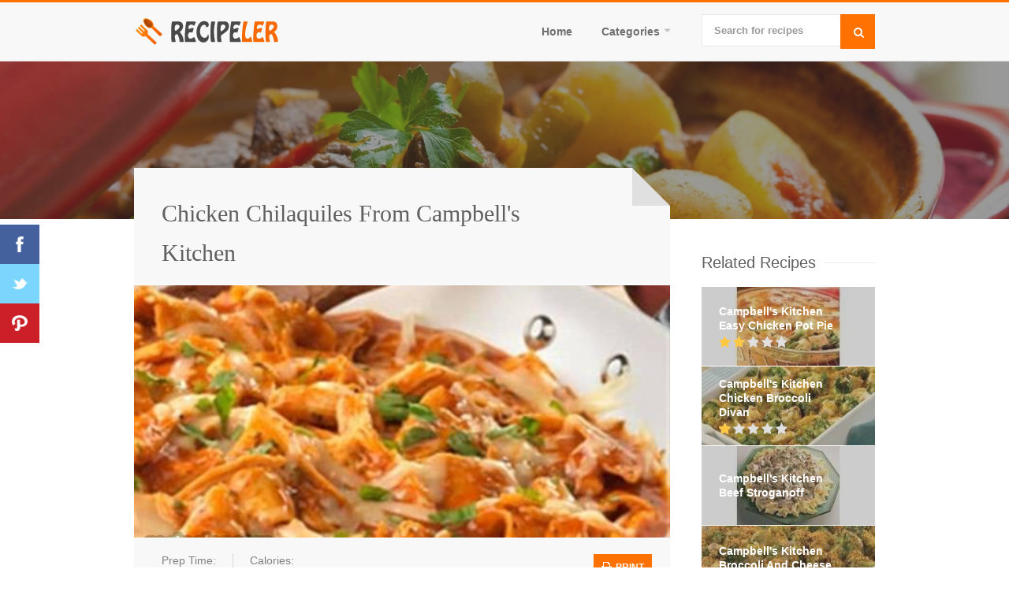

--- FILE ---
content_type: text/html; charset=utf-8
request_url: https://recipeler.com/chicken-chilaquiles-from-campbell-s-kitchen/
body_size: 34351
content:
<!DOCTYPE html>
<!--[if IE 8 ]><html class="ie ie8" lang="en"> <![endif]-->
<!--[if (gte IE 9)|!(IE)]><!--><html lang="en"> <!--<![endif]-->
<head>
	<title>Chicken Chilaquiles From Campbell's Kitchen</title> 
    <meta name="description" content="Chicken Chilaquiles From Campbell's Kitchen, recipe, Heat the oven to 350 degrees F.  Arrange the tortilla strips on 2 baking sheets.Bake for 10 minutes or until the tortilla strips are crisp and lightly browned.  Reserve 5 tortilla strips.Heat the oil in a 12-inch skillet." />
	
    <meta name="title" content="Chicken Chilaquiles From Campbell's Kitchen">
    <meta property="og:title" content="Chicken Chilaquiles From Campbell's Kitchen">
    <meta property="og:description" content="Chicken Chilaquiles From Campbell's Kitchen, recipe, Heat the oven to 350 degrees F.  Arrange the tortilla strips on 2 baking sheets.Bake for 10 minutes or until the tortilla strips are crisp and lightly browned.  Reserve 5 tortilla strips.Heat the oil in a 12-inch skillet." />
    <meta property="og:site_name" content="Recipeler | Most Popular Recipes">
    <meta property="og:image" content="https://recipeler.com/img/chicken-chilaquiles-from-campbell-s-kitchen.jpg" /> 
    <meta property="og:url" content="https://recipeler.com/chicken-chilaquiles-from-campbell-s-kitchen/" />
    <link rel="image_src" href="https://recipeler.com/img/chicken-chilaquiles-from-campbell-s-kitchen.jpg"/> 
    <link rel="canonical" href="https://recipeler.com/chicken-chilaquiles-from-campbell-s-kitchen/" />
	<!--<link rel="amphtml" href="https://recipeler.com/amp/chicken-chilaquiles-from-campbell-s-kitchen/" />-->
	
	<script type="application/ld+json">
	{
	"@context":"http:\/\/schema.org",
	"@type":"BlogPosting",
	"mainEntityOfPage":"https://recipeler.com/chicken-chilaquiles-from-campbell-s-kitchen/",
	"publisher":{
		"@type":"Organization","name":"Recipeler","logo":{"@type":"ImageObject","url":"https://recipeler.com/images/logo.png","height":36,"width":36}},"headline":"Chicken Chilaquiles From Campbell's Kitchen","datePublished":"2018-05-07T14:40:01+00:00","dateModified":"2018-05-07T14:40:01+00:00","author":{"@type":"Person","name":"Recipeler | Most Popular Recipes"},
	"image":{
		"@type":"ImageObject","url":"https://recipeler.com/img/chicken-chilaquiles-from-campbell-s-kitchen.jpg","height":600,"width":400
		}
	}
</script>
	
<!--[if lt IE 9]>
	<script src="http://html5shim.googlecode.com/svn/trunk/html5.js"></script>
<![endif]-->
<meta charset="utf-8">
<meta http-equiv="content-language" content="en-US" />
<meta name="robots" content="All" /> 
<meta name="googlebot" content="All" />
<meta name="rating" content="general" />
<meta name="viewport" content="width=device-width, initial-scale=1, maximum-scale=1">

<style>html, body, div, span, applet, object, iframe, h1, h2, h3, h4, h5, h6, p, blockquote, pre, a, abbr, acronym, address, big, cite, code, del, dfn, em, img, ins, kbd, q, s, samp, small, strike, strong, sub, sup, tt, var, b, u, i, center, dl, dt, dd, ol, ul, li, fieldset, form, label, legend, table, caption, tbody, tfoot, thead, tr, th, td, article, aside, canvas, details, embed, figure, figcaption, footer, header, hgroup, menu, nav, output, ruby, section, summary, time, mark, audio, video{margin:0;padding:0;border:0;font-size:100%;font:inherit;vertical-align:baseline;}article, aside, details, figcaption, figure, footer, header, hgroup, menu, nav, section{display:block;}body{line-height:1;}ol, ul{list-style:none;}blockquote, q{quotes:none;}blockquote:before, blockquote:after,q:before, q:after{content:'';content:none;}table{border-collapse:collapse;border-spacing:0;}.no-select{user-select:none;-o-user-select:none;-moz-user-select:none;-khtml-user-select:none;-webkit-user-select:none;}body{background:#fff;font-size:14px;line-height:24px;color:#808080;-webkit-font-smoothing:antialiased;-webkit-text-size-adjust:100%;overflow-x:hidden;}body.overflow-reset{overflow:visible;}#wrapper{padding:0;background-color:#fff;}body.boxed{margin:0 auto;background:#e9e9e9;}#header{margin-left:auto;margin-right:auto;left:0;right:0;}body, h1, h2, h3, h4, h5, h6,input[type="button"], input[type="submit"],input[type="text"], input[type="password"], input[type="email"], textarea, select, button{font-family:"Open Sans", "HelveticaNeue", "Helvetica Neue", Helvetica, Arial, sans-serif;}.margin-reset{margin:0 !important;}.margin-top-0{margin-top:0 !important;}.margin-top-5{margin-top:5px !important;}.margin-top-10{margin-top:10px !important;}.margin-top-15{margin-top:15px !important;}.margin-top-20{margin-top:20px !important;}.margin-top-25{margin-top:25px !important;}.margin-top-30{margin-top:30px !important;}.margin-top-35{margin-top:35px !important;}.margin-top-40{margin-top:40px !important;}.margin-top-45{margin-top:45px !important;}.margin-top-50{margin-top:50px !important;}.margin-bottom-0{margin-bottom:0 !important;}.margin-bottom-5{margin-bottom:5px !important;}.margin-bottom-10{margin-bottom:10px !important;}.margin-bottom-15{margin-bottom:15px !important;}.margin-bottom-20{margin-bottom:20px !important;}.margin-bottom-25{margin-bottom:25px !important;}.margin-bottom-30{margin-bottom:30px !important;}.margin-bottom-35{margin-bottom:35px !important;}.margin-bottom-40{margin-bottom:40px !important;}.margin-bottom-45{margin-bottom:45px !important;}.margin-bottom-50{margin-bottom:50px !important;}.columns.google-map img{max-width:none;}img, object, video{height:auto;display:block;}img{width:auto;border:0;-ms-interpolation-mode:bicubic;}.embed{position:relative;padding:0px;padding-bottom:56.25%;height:0;overflow:hidden;}.embed iframe,.embed object,.embed embed{position:absolute;top:0;left:0;width:100%;height:100%;}h1, h2, h3, h4, h5, h6{color:#606060;font-weight:500;}h1 a, h2 a, h3 a, h4 a, h5 a, h6 a{font-weight:inherit;}h1{font-size:28px;line-height:50px;}h2{font-size:24px;line-height:30px;}h3{font-size:20px;line-height:34px;}h4{font-size:18px;line-height:30px;}h5{font-size:16px;line-height:24px;}h6{font-size:14px;line-height:21px;}p{margin:0 0 15px 0;line-height:24px;}p img{margin:0;}p.lead{font-size:21px;line-height:27px;color:#808080;}em{font-style:italic;}strong{font-weight:600;color:#707070;}small{font-size:80%;}hr{border:solid #ddd;border-width:1px 0 0;clear:both;margin:10px 0 30px;height:0;}a, a:visited{color:#ff7100;text-decoration:none;outline:0;-webkit-transition:color 0.2s ease-in-out;-moz-transition:color 0.2s ease-in-out;-o-transition:color 0.2s ease-in-out;-transition:color 0.2s ease-in-out;}a:hover{color:#808080;}p a, p a:visited{line-height:inherit;}ul, ol{margin:0;}ul{list-style:none outside;}ol{list-style:decimal;}ol, ul.square, ul.circle, ul.disc{margin-left:30px;}ul.square{list-style:square outside;}ul.circle{list-style:circle outside;}ul.disc{list-style:disc outside;}ul ul, ul ol,ol ol, ol ul{}ul ul li, ul ol li,ol ol li, ol ul li{}li{line-height:18px;}ul.large li{line-height:21px;}li p{line-height:21px;}input[type="text"],input[type="password"],input[type="email"],textarea,select{padding:10px 12px;outline:none;font-size:13px;color:#777;margin:0;max-width:100%;display:block;background-color:#fff;border:1px solid #e8e8e8;font-weight:600;}select{padding:0;}input[type="text"]:focus,input[type="password"]:focus,input[type="email"]:focus,textarea:focus{background-color:#fafafa;border:1px solid #e6e6e6;color:#777;-webkit-transition:all 0.1s ease-in-out;-moz-transition:all 0.1s ease-in-out;-o-transition:all 0.1s ease-in-out;-ms-transition:all 0.1s ease-in-out;transition:all 0.1s ease-in-out;}::-webkit-input-placeholder{color:#999;opacity:1;}:-moz-placeholder{color:#999;opacity:1;}::-moz-placeholder{color:#999;opacity:1;}:-ms-input-placeholder{color:#999;opacity:1;}textarea{min-height:60px;}label,legend{display:block;font-weight:bold;font-size:14px;font-weight:normal;margin-bottom:5px;}input{-webkit-transition:all 0.1s ease-in-out;-moz-transition:all 0.1s ease-in-out;-o-transition:all 0.1s ease-in-out;-ms-transition:all 0.1s ease-in-out;transition:all 0.1s ease-in-out;}input[type="checkbox"]{display:inline;}label span,legend span{font-weight:normal;font-size:14px;color:#444;}@import url("http://fonts.googleapis.com/css?family=Open+Sans:400,300,600,700,800");@import url("http://fonts.googleapis.com/css?family=Arvo");#header{z-index:999;background:#f8f8f8;border-bottom:1px solid #e0e0e0;position:relative;width:100%;min-height:74px;border-top:3px solid #ff7100;}#logo{margin-top:20px;}.boxed #logo{margin-top:35px;}#logo a img{float:left;width:auto;height:34px;}.boxed #logo a img{height:37px;}#navigation{float:right;}.js .selectnav{display:none;}.menu ul{margin:0;padding:0;list-style:none;}.menu ul li{position:relative;margin-left:5px;}.menu ul ul{position:absolute;display:none;top:100%;left:0;z-index:100;width:175px;}.menu > ul li{float:left;}.menu ul li:hover > ul{display:block;}.menu ul a{display:block;position:relative;}.menu ul ul ul{top:0;left:100%;}.menu ul a{text-decoration:none;}.menu ul > li > a{color:#707070;font-weight:600;font-size:14px;line-height:18px;padding:28px 16px 25px 16px;overflow:hidden;border-bottom:3px solid transparent;}#current{border-bottom:3px solid #808080;color:#505050;}.menu ul li a:hover,.menu ul > li:hover > a{border-bottom:3px solid #808080;color:#505050;}.menu ul li a{-webkit-transition:border 150ms ease-in-out, color 150ms ease-in-out;-moz-transition:border 150ms ease-in-out, color 150ms ease-in-out;-o-transition:border 150ms ease-in-out, color 150ms ease-in-out;-ms-transition:border 150ms ease-in-out, color 150ms ease-in-out;transition:border 150ms ease-in-out, color 150ms ease-in-out;}.menu.alternative ul li{position:relative;margin-left:0;}.menu.alternative{background-color:#f2f2f2;width:100%;margin:35px 0 25px 0;}.menu.alternative ul > li > a{color:#fff;font-weight:600;font-size:14px;line-height:18px;padding:17px 20px;overflow:hidden;border-bottom:0;color:#808080;}.alternative #current{border-bottom:0;background-color:#eaeaea;color:#808080;}.alternative #current:hover,.menu.alternative ul li a:hover,.menu.alternative ul > li.sfHover > a{border-bottom:0;color:#fff !important;background-color:#808080 !important;}.menu.alternative ul li a,.alternative.sf-arrows .sf-with-ul:hover:after{-webkit-transition:all 0.2s ease-in-out;-moz-transition:all 0.2s ease-in-out;-o-transition:all 0.2s ease-in-out;-ms-transition:all 0.2s ease-in-out;transition:all 0.2s ease-in-out;}.alternative.sf-arrows .sf-with-ul:hover:after,.alternative.sf-arrows ul > li.sfHover .sf-with-ul:after{color:#fff;}.alternative.menu ul ul{border-top:0;margin:0;}.alternative.menu ul ul li a{font-weight:500;text-transform:none;color:#9c9c9c;font-size:13px;line-height:18px;padding:10px 16px !important;border:0;}.menu ul ul{background-color:#333;z-index:999;border-top:3px solid #808080;margin:-3px 0 0 0;}.menu > ul ul li:hover > a{border-bottom:0;background:transparent;}.menu ul ul li{margin:0;padding:0;width:100%;}.menu ul ul li a{font-weight:500;text-transform:none;color:#9c9c9c;font-size:13px;line-height:18px;padding:10px 16px !important;border:0;}.menu ul ul li{border-top:1px solid #484848;}.menu ul ul li:first-child{border:none;}.menu ul ul li a:hover{color:#fff;background-color:#3a3a3a;border:0;}.menu ul ul li a,.sf-arrows ul li ul a.sf-with-ul:after{-webkit-transition:all 100ms ease-in-out;-moz-transition:all 100ms ease-in-out;-o-transition:all 100ms ease-in-out;-ms-transition:all 100ms ease-in-out;transition:all 100ms ease-in-out;}.menu ul ul ul{margin:0 0 0 3px;border:none;}.sf-arrows .sf-with-ul:after{content:"";font-family:"FontAwesome";font-size:12px;margin:0 0 0 6px;top:-1px;position:relative;width:11px;height:5px;display:inline-block;color:#c4c4c4;float:right;}.sf-arrows ul li ul a.sf-with-ul:after{color:#777;right:9px;top:10px;position:absolute;content:"";}.sf-arrows ul li ul a:hover.sf-with-ul:after{color:#fff;}.menu ul li ul li.sfHover{background:#3a3a3a;}.nav-toggle{display:none;}@media only screen and (max-width:990px){.thirteen.columns.navigation{width:100%;}a.nav-toggle{position:relative;width:100%;display:inline-block;background-color:#f2f2f2;color:#808080;font-weight:700;text-transform:uppercase;-webkit-font-smoothing:antialiased;-moz-osx-font-smoothing:grayscale;-webkit-touch-callout:none;-webkit-user-select:none;-moz-user-select:none;-ms-user-select:none;user-select:none;margin:22px 0 0 0;padding:11px 20px;-webkit-box-sizing:border-box;-moz-box-sizing:border-box;box-sizing:border-box;-webkit-transition:all 0.2s ease-in-out;-moz-transition:all 0.2s ease-in-out;-o-transition:all 0.2s ease-in-out;-ms-transition:all 0.2s ease-in-out;transition:all 0.2s ease-in-out;}a.nav-toggle.active{color:#fff;background-color:#808080;}#header{padding-bottom:25px;}.nav-toggle:before{font-family:"FontAwesome";font-size:21px;position:absolute;content:"";right:16px;top:12px;color:#888;}.nav-toggle.active::before{content:"";color:#fff;}.nav-collapse,.nav-collapse *{-moz-box-sizing:border-box;-webkit-box-sizing:border-box;box-sizing:border-box;}.nav-collapse,.nav-collapse ul{list-style:none;width:100%;float:left;font-weight:600;font-size:14px;}.nav-collapse li{float:left;width:100%;display:block;border-top:1px solid #fff;}.nav-collapse a{background-color:#f0f0f0;text-decoration:none;width:100%;float:left;padding:12px 20px;color:#808080;}.nav-collapse ul ul a{padding-left:30px;background-color:#f8f8f8;border:none;}.nav-collapse ul ul ul a{padding-left:60px;}.nav-collapse ul ul ul ul a{padding-left:90px;}.nav-collapse #current{border:none;color:#808080;}.nav-collapse ul li a:hover{background-color:#c0c0c0;color:#fff;-webkit-transition:all 0.2s ease-in-out;-moz-transition:all 0.2s ease-in-out;-o-transition:all 0.2s ease-in-out;-ms-transition:all 0.2s ease-in-out;transition:all 0.2s ease-in-out;}.nav-collapse ul{margin:0;padding:0;width:100%;display:block;list-style:none;}.js .nav-collapse{clip:rect(0 0 0 0);max-height:0;position:absolute;display:block;overflow:hidden;zoom:1;}.nav-collapse.opened{max-height:9999px;}.disable-pointer-events{pointer-events:none !important;}.nav-toggle{-webkit-tap-highlight-color:rgba(0,0,0,0);-webkit-touch-callout:none;-webkit-user-select:none;-moz-user-select:none;-ms-user-select:none;-o-user-select:none;user-select:none;}}div.sceditor-grip,.sceditor-button div{background-image:url('../images/famfamfam.png');background-repeat:no-repeat;width:16px;height:16px;}.sceditor-button-youtube div{background-position:0px 0px;}.sceditor-button-link div{background-position:0px -16px;}.sceditor-button-unlink div{background-position:0px -32px;}.sceditor-button-underline div{background-position:0px -48px;}.sceditor-button-time div{background-position:0px -64px;}.sceditor-button-table div{background-position:0px -80px;}.sceditor-button-superscript div{background-position:0px -96px;}.sceditor-button-subscript div{background-position:0px -112px;}.sceditor-button-strike div{background-position:0px -128px;}.sceditor-button-source div{background-position:0px -144px;}.sceditor-button-size div{background-position:0px -160px;}.sceditor-button-rtl div{background-position:0px -176px;}.sceditor-button-right div{background-position:0px -192px;}.sceditor-button-removeformat div{background-position:0px -208px;}.sceditor-button-quote div{background-position:0px -224px;}.sceditor-button-print div{background-position:0px -240px;}.sceditor-button-pastetext div{background-position:0px -256px;}.sceditor-button-paste div{background-position:0px -272px;}.sceditor-button-outdent div{background-position:0px -288px;}.sceditor-button-orderedlist div{background-position:0px -304px;}.sceditor-button-maximize div{background-position:0px -320px;}.sceditor-button-ltr div{background-position:0px -336px;}.sceditor-button-left div{background-position:0px -352px;}.sceditor-button-justify div{background-position:0px -368px;}.sceditor-button-italic div{background-position:0px -384px;}.sceditor-button-indent div{background-position:0px -400px;}.sceditor-button-image div{background-position:0px -416px;}.sceditor-button-horizontalrule div{background-position:0px -432px;}.sceditor-button-format div{background-position:0px -448px;}.sceditor-button-font div{background-position:0px -464px;}.sceditor-button-emoticon div{background-position:0px -480px;}.sceditor-button-email div{background-position:0px -496px;}.sceditor-button-date div{background-position:0px -512px;}.sceditor-button-cut div{background-position:0px -528px;}.sceditor-button-copy div{background-position:0px -544px;}.sceditor-button-color div{background-position:0px -560px;}.sceditor-button-code div{background-position:0px -576px;}.sceditor-button-center div{background-position:0px -592px;}.sceditor-button-bulletlist div{background-position:0px -608px;}.sceditor-button-bold div{background-position:0px -624px;}div.sceditor-grip{background-position:0px -640px;width:10px;height:10px;}.rtl div.sceditor-grip{background-position:0px -650px;width:10px;height:10px;}.sceditor-container{position:relative;background:#fff;font-size:13px;font-family:Arial, "Helvetica Neue", Helvetica, sans-serif;color:#222;line-height:1;font-weight:bold;-webkit-border-radius:4px;-moz-border-radius:4px;border-radius:4px;-moz-background-clip:padding;-webkit-background-clip:padding-box;background-clip:padding-box;}.sceditor-container,.sceditor-container div,div.sceditor-dropdown,div.sceditor-dropdown div{padding:0;margin:0;z-index:3;}.sceditor-container iframe,.sceditor-container textarea{line-height:1;border:0;outline:none;font-family:Verdana, Arial, Helvetica, sans-serif;font-size:13px;color:#111;padding:0;margin:5px;resize:none;background:#fff;display:block;}div.sceditor-resize-cover{position:absolute;top:0;left:0;background:#000;width:100%;height:100%;z-index:10;opacity:0.3;}.ie6 div.sceditor-resize-cover,.ie7 div.sceditor-resize-cover,.ie8 div.sceditor-resize-cover{background:#efefef;}.sceditor-container.ie6{overflow:hidden;}div.sceditor-grip{overflow:hidden;width:10px;height:10px;cursor:pointer;position:absolute;bottom:0;right:0;z-index:3;}.sceditor-maximize{position:fixed;top:0;left:0;height:100% !important;width:100% !important;-webkit-border-radius:0;-moz-border-radius:0;border-radius:0;-moz-background-clip:padding;-webkit-background-clip:padding-box;background-clip:padding-box;z-index:2000;}html.sceditor-maximize,body.sceditor-maximize{height:100%;width:100%;padding:0;margin:0;overflow:hidden;}.ie6.sceditor-maximize{position:absolute;}.sceditor-maximize div.sceditor-grip{display:none;}.sceditor-maximize div.sceditor-toolbar{-webkit-border-radius:0;-moz-border-radius:0;border-radius:0;-moz-background-clip:padding;-webkit-background-clip:padding-box;background-clip:padding-box;}div.sceditor-dropdown{position:absolute;border:1px solid #ccc;background:#fff;color:#333;z-index:4000;padding:10px;line-height:1;-webkit-border-radius:2px;-moz-border-radius:2px;border-radius:2px;-moz-background-clip:padding;-webkit-background-clip:padding-box;background-clip:padding-box;-webkit-box-shadow:1px 2px 4px rgba(0, 0, 0, 0.2);-moz-box-shadow:1px 2px 4px rgba(0, 0, 0, 0.2);box-shadow:1px 2px 4px rgba(0, 0, 0, 0.2);}div.sceditor-dropdown a,div.sceditor-dropdown a:link{color:#333;}div.sceditor-dropdown form{margin:0;}div.sceditor-dropdown label{display:block;font-weight:bold;color:#3c3c3c;padding:4px 0;}div.sceditor-dropdown input,div.sceditor-dropdown textarea{font-family:Arial, "Helvetica Neue", Helvetica, sans-serif;outline:0;padding:4px;border:1px solid #ccc;border-top-color:#888;margin:0 0 .75em;-webkit-border-radius:1px;-moz-border-radius:1px;border-radius:1px;-moz-background-clip:padding;-webkit-background-clip:padding-box;background-clip:padding-box;}div.sceditor-dropdown textarea{padding:6px;}div.sceditor-dropdown input:focus,div.sceditor-dropdown textarea:focus{border-color:#aaa;border-top-color:#666;-webkit-box-shadow:inset 0 1px 5px rgba(0, 0, 0, 0.1);-moz-box-shadow:inset 0 1px 5px rgba(0, 0, 0, 0.1);box-shadow:inset 0 1px 5px rgba(0, 0, 0, 0.1);}div.sceditor-dropdown .button{font-weight:bold;color:#444;padding:6px 12px;background:#ececec;border:solid 1px #ccc;-webkit-border-radius:2px;-moz-border-radius:2px;border-radius:2px;-moz-background-clip:padding;-webkit-background-clip:padding-box;background-clip:padding-box;cursor:pointer;margin:.3em 0 0;}div.sceditor-dropdown .button:hover{background:#f3f3f3;-webkit-box-shadow:0 1px 1px rgba(0, 0, 0, 0.15);-moz-box-shadow:0 1px 1px rgba(0, 0, 0, 0.15);box-shadow:0 1px 1px rgba(0, 0, 0, 0.15);}div.sceditor-font-picker,div.sceditor-fontsize-picker,div.sceditor-format{padding:6px 0;}div.sceditor-emoticons,div.sceditor-more-emoticons,div.sceditor-color-picker{padding:0;}.sceditor-pastetext textarea{border:1px solid #bbb;width:20em;}.sceditor-emoticons img,.sceditor-more-emoticons img{padding:0;cursor:pointer;margin:2px;}.sceditor-more{border-top:1px solid #bbb;display:block;text-align:center;cursor:pointer;font-weight:bold;padding:6px 0;}.sceditor-dropdown a:hover{background:#eee;}.sceditor-fontsize-option,.sceditor-font-option,.sceditor-format a{display:block;padding:7px 10px;cursor:pointer;text-decoration:none;color:#222;}.sceditor-fontsize-option{padding:7px 13px;}.sceditor-color-column{float:left;}.sceditor-color-option{display:block;border:1px solid #fff;height:10px;width:10px;overflow:hidden;}.sceditor-color-option:hover{border:1px solid #333;}div.sceditor-toolbar{overflow:hidden;padding:3px 5px 2px;background:#f7f7f7;line-height:0;text-align:left;-webkit-user-select:none;-moz-user-select:none;-ms-user-select:none;user-select:none;-webkit-border-radius:3px 3px 0 0;-moz-border-radius:3px 3px 0 0;border-radius:3px 3px 0 0;-moz-background-clip:padding;-webkit-background-clip:padding-box;background-clip:padding-box;}div.sceditor-group{display:inline-block;background:#ddd;margin:1px 5px 1px 0;padding:1px;border-bottom:1px solid #aaa;-webkit-border-radius:3px;-moz-border-radius:3px;border-radius:3px;-moz-background-clip:padding;-webkit-background-clip:padding-box;background-clip:padding-box;}.ie6 div.sceditor-group,.ie7 div.sceditor-group{display:inline;zoom:1;}.sceditor-button{float:left;cursor:pointer;padding:3px 5px;width:16px;height:20px;-webkit-border-radius:3px;-moz-border-radius:3px;border-radius:3px;-moz-background-clip:padding;-webkit-background-clip:padding-box;background-clip:padding-box;text-indent:-9999px;}.ie .sceditor-button{text-indent:0;}.ie6 .sceditor-button,.ie7 .sceditor-button{float:none !important;display:inline;zoom:1;}.ie6 .sceditor-button{padding:0;}.ie6 .sceditor-button div{margin:5px;}.ie7 .sceditor-button div{margin:5px 0;}.sceditor-button:hover,.sceditor-button:active,.sceditor-button.active{background:#fff;-webkit-box-shadow:inset 1px 1px 0 rgba(0,0,0,0.3), inset -1px 0 rgba(0,0,0,0.3), inset 0 -1px 0 rgba(0,0,0,0.2);-moz-box-shadow:inset 1px 1px 0 rgba(0,0,0,0.3), inset -1px 0 rgba(0,0,0,0.3), inset 0 -1px 0 rgba(0,0,0,0.2);box-shadow:inset 1px 1px 0 rgba(0,0,0,0.3), inset -1px 0 rgba(0,0,0,0.3), inset 0 -1px 0 rgba(0,0,0,0.2);}.sceditor-button:active{background:#fff;-webkit-box-shadow:inset 1px 1px 0 rgba(0,0,0,0.3), inset -1px 0 rgba(0,0,0,0.3), inset 0 -1px 0 rgba(0,0,0,0.2), inset 0 0 8px rgba(0,0,0,0.3);-moz-box-shadow:inset 1px 1px 0 rgba(0,0,0,0.3), inset -1px 0 rgba(0,0,0,0.3), inset 0 -1px 0 rgba(0,0,0,0.2), inset 0 0 8px rgba(0,0,0,0.3);box-shadow:inset 1px 1px 0 rgba(0,0,0,0.3), inset -1px 0 rgba(0,0,0,0.3), inset 0 -1px 0 rgba(0,0,0,0.2), inset 0 0 8px rgba(0,0,0,0.3);}.sceditor-button.disabled:hover{background:inherit;cursor:default;-webkit-box-shadow:none;-moz-box-shadow:none;box-shadow:none;}.sceditor-button,.sceditor-button div{display:block;}.sceditor-button div{margin:2px 0;padding:0;overflow:hidden;line-height:0;font-size:0;color:transparent;}.sceditor-button.disabled div{filter:alpha(opacity=30);opacity:0.3;}.text .sceditor-button,.text .sceditor-button div,.sceditor-button.text,.sceditor-button.text div,.text-icon .sceditor-button,.text-icon .sceditor-button div,.sceditor-button.text-icon,.sceditor-button.text-icon div{width:auto;overflow:visible;line-height:16px;font-size:1em;color:inherit;text-indent:0;}.text .sceditor-button div,.sceditor-button.text div{padding:0 2px;background:none;}.text-icon .sceditor-button div,.sceditor-button.text-icon div{padding:0 2px 0 20px;}.rtl div.sceditor-toolbar{text-align:right;}.rtl .sceditor-button{float:right;}.rtl div.sceditor-grip{right:auto;left:0;}.sceditor-container{border:1px solid #ddd;-webkit-border-radius:0;-moz-border-radius:0;border-radius:0;-moz-background-clip:padding;-webkit-background-clip:padding-box;background-clip:padding-box;}.sceditor-container textarea{font-family:Consolas, "Bitstream Vera Sans Mono", "Andale Mono", Monaco, "DejaVu Sans Mono", "Lucida Console", monospace;background:#2e3436;color:#fff;margin:0;padding:5px;}div.sceditor-toolbar,div.sceditor-group{background:#f6f6f6;}div.sceditor-toolbar{padding:0;-moz-background-size:100% 32px;-o-background-size:100% 32px;-webkit-background-size:100% 32px;background-size:100% 32px;}div.sceditor-group{margin:0;padding:2px 4px;border:0;border-right:1px solid #ccc;border-left:1px solid #eaeaea;-webkit-border-radius:0;-moz-border-radius:0;border-radius:0;-moz-background-clip:padding;-webkit-background-clip:padding-box;background-clip:padding-box;}div.sceditor-group:last-child{border-right:0;}div.sceditor-group:first-child{border-left:0;}.sceditor-button{height:16px;padding:5px;margin:1px;-webkit-border-radius:0;-moz-border-radius:0;border-radius:0;-moz-background-clip:padding;-webkit-background-clip:padding-box;background-clip:padding-box;}.sceditor-button div{margin:0;}.sceditor-button.active,.sceditor-button:hover,.sceditor-button:active,.sceditor-button.active:hover{margin:0;box-shadow:none;}.sceditor-button.active{background:#f4f4f4;border:1px solid #ccc;}.sceditor-button:hover{background:#fefefe;border:1px solid #ddd;}.sceditor-button.disabled:hover{margin:1px;border:0;}.sceditor-button:active{background:#eee;border:1px solid #ccc;}.sceditor-button.active:hover{background:#f8f8f8;border:1px solid #ddd;}.twelve.columns.left-sidebar-class{position:relative;right:-20px;float:right;}.headline{font-size:22px;background-color:#fff;padding-right:10px;z-index:5;position:relative;float:left;}h4.headline{font-size:20px;}.line,.divider{border-bottom:1px solid #ebebeb;width:100%;float:left;height:1px;display:inline-block;margin:-16px 0 25px 0;}.divider{margin:15px 0;float:none;}table.basic-table{width:100%;border-collapse:separate;border-spacing:0;border:none;}table.basic-table.shortcode th{text-transform:uppercase;}table.basic-table th{text-align:left;padding:10px 15px;color:#666;vertical-align:top;font-size:14px;font-weight:600;}table.basic-table td{padding:10px 15px;border-top:none;border-right:none;}.basic-table tr:nth-child(odd){background-color:#f8f8f8;}.tab-content .basic-table{margin:0 0 20px 0;}#titlebar{background-color:#f6f6f6;min-height:88px;margin:0 0 40px 0;}#titlebar h2{font-size:24px;font-weight:500;float:left;width:100%;margin:29px 0 0 0;color:#606060;}#titlebar span{font-weight:300;color:#aaa;}#titlebar.browse-all{margin:0;min-height:67px;border-bottom:none;}#titlebar.browse-all h2{margin:31px 0 0 0;}.browse-all{width:100%;margin:0 auto;}#breadcrumbs ul{float:right;font-size:13px;margin-top:30px;font-weight:500;}#breadcrumbs ul li{display:inline-block;color:#909090;margin:0 0 0 5px;}#breadcrumbs ul li:after{content:"";font-family:"FontAwesome";font-size:12px;color:#ccc;margin:0 0 0 9px;}#breadcrumbs ul li:last-child:after,#breadcrumbs ul li:first-child:after{content:"";margin:0;}#breadcrumbs ul li:last-child a,#breadcrumbs ul li a{color:#808080;font-weight:600;}#breadcrumbs ul li a:hover{color:#555;}#breadcrumbs ul li:first-child{padding-right:0;margin-left:0;}#breadcrumbs ul li:first-child,#breadcrumbs ul li:last-child{color:#909090;background:none;}#breadcrumbs ul li:last-child{padding:0;background:none;}#breadcrumbs.recipe-page{position:absolute;right:10px;top:-120px;z-index:99;width:300px;}#breadcrumbs.recipe-page ul li:first-child{display:none;}#breadcrumbs.recipe-page ul li,#breadcrumbs.recipe-page ul li:after,#breadcrumbs.recipe-page ul li:last-child a,#breadcrumbs.recipe-page ul li a ,#breadcrumbs.recipe-page ul li a:hover{color:#fff;}.image-with-caption{position:relative;margin:0 0 30px 0;}.image-with-caption img{width:100%;}.image-with-caption span{position:absolute;bottom:0;left:0;background:rgba(0,0,0,0.3);color:#fff;font-size:14px;text-transform:uppercase;font-weight:700;padding:8px 16px;text-align:center;}#googlemaps{padding-bottom:30%;}.google-map-container{margin:0 0 35px 0;}.google-map-container img{max-width:none !important;}#contact fieldset div{margin-bottom:15px;}#contact fieldset div input{width:240px;}#contact textarea{width:auto;width:100%;-webkit-box-sizing:border-box;-moz-box-sizing:border-box;box-sizing:border-box;min-height:180px;resize:vertical;}#contact input,#contact textarea,#contact select{-webkit-transition:background 200ms ease-in-out, border-color 200ms ease-in-out;-moz-transition:background 200ms ease-in-out, border-color 200ms ease-in-out;-o-transition:background 200ms ease-in-out, border-color 200ms ease-in-out;-ms-transition:background 200ms ease-in-out, border-color 200ms ease-in-out;transition:background 200ms ease-in-out, border-color 200ms ease-in-out;}#contact input:focus#contact textarea:focus,#contact select:focus{outline:none;position:relative;z-index:5;}#contact input.error,#contact textarea.error,#contact select.error{border:1px solid #f6d5d3;background:#ffeceb;}#contact label{margin-bottom:5px;}#contact label span{color:#e24747;}#message{margin:0;padding:0;display:block;background:transparent none;}input[type="button"],input[type="submit"],a.button{cursor:pointer;padding:7px 14px;display:inline-block;text-transform:uppercase;font-weight:700;font-size:13px;outline:none;overflow:hidden;position:relative;z-index:10;color:#fff;background-color:#a0a0a0;border:none;-webkit-transition:all 0.2s ease-in-out;-moz-transition:all 0.2s ease-in-out;-ms-transition:all 0.2s ease-in-out;-o-transition:all 0.2s ease-in-out;transition:all 0.2s ease-in-out;}input[type="button"],input[type="submit"]{padding:10px 14px;}a.button.color, input[type="button"], input[type="submit"]{background-color:#808080;}a.button.light{background-color:#f6f6f6;color:#909090;}input[type="button"]:hover,input[type="submit"]:hover,a.button:hover{background-color:#555 !important;}a.button.light:hover{background-color:#808080;color:#fff;}a.button.small{padding:5px 10px;font-size:12px;}a.button.medium{padding:7px 14px;}a.button.big{padding:10px 18px;font-size:14px;}a.button i{margin-right:2px;}.pagination{margin:20px 0 0 0;text-align:center;overflow:hidden;}.pagination-next-prev{position:relative;top:-36px;}.pagination ul li{display:inline-block;margin:0;padding:0;}.pagination ul li a,.pagination-next-prev ul li a{padding:9px 14px;border-bottom:none;display:inline-block;color:#909090;background-color:#f4f4f4;font-weight:700;margin:0;-webkit-transition:all 200ms ease-in-out;-moz-transition:all 200ms ease-in-out;-o-transition:all 200ms ease-in-out;-ms-transition:all 200ms ease-in-out;transition:all 200ms ease-in-out;}.pagination ul li a.current-page{background-color:#808080;color:#fff;}.pagination .current,.pagination ul li a:hover,.pagination-next-prev ul li a:hover{background:#808080;color:#fff;}.pagination-next-prev a.next{float:right;}.pagination-next-prev a.prev{float:left;}.pagination-next-prev ul li a{width:36px;height:36px;padding:0;color:#999;}.pagination-next-prev .prev:before,.pagination-next-prev .next:before{font-family:"FontAwesome";font-size:12px;position:relative;display:block;line-height:19px;}.pagination-next-prev .next:before{content:"";margin:9px 0 0 14px;}.pagination-next-prev .prev:before{content:"";margin:9px 0 0 12px;}.pagination-container.masonry .pagination-next-prev .next{margin-right:20px;}.advanced-search-container{background-color:#f6f6f6;padding:0 0 33px 0;}#advanced-search label{font-size:13px;font-weight:600;margin:0 0 3px 0;}#advanced-search .select{display:inline-block;float:left;margin:12px 7px 0 7px;}#advanced-search .select strong{font-weight:600;color:#606060;}a.adv-search-btn i,a.adv-search-btn{-webkit-transition:all 0.2s ease-in-out;-moz-transition:all 0.2s ease-in-out;-o-transition:all 0.2s ease-in-out;-ms-transition:all 0.2s ease-in-out;transition:all 0.2s ease-in-out;}a.adv-search-btn{margin:17px 0 0 7px;color:#808080;font-weight:600;display:inline-block;position:relative;font-size:14px;}a.adv-search-btn i{margin-left:1px;font-size:12px;color:#c0c0c0;}a.adv-search-btn.active i,a.adv-search-btn.active,a.adv-search-btn:hover i,a.adv-search-btn:hover{color:#808080;}.extra-search-options.closed{visibility:hidden;height:0;overflow:hidden;}#advanced-search{left:-7px;position:relative;}#advanced-search{width:1194px;}#advanced-search .select select{width:245px;}#advanced-search .select.included-ingredients select{width:662px;}#advanced-search .select.alergens select{width:403px;}#advanced-search .select.excluded-ingredients select{width:763px;}.submit-recipe-form h4{margin-bottom:10px;}.submit-recipe-form textarea{-webkit-box-sizing:border-box;-moz-box-sizing:border-box;box-sizing:border-box;min-width:100%;max-width:100%;min-height:200px;}.recipe-gallery{margin-bottom:10px;}.recipe-gallery li{background-color:#fff;padding:15px 20px;border-top:1px solid #fff;color:#909090;font-size:13px;font-weight:600;}.recipe-gallery li:nth-child(odd){background-color:#f8f8f8;}label input[type="file"]{position:fixed;top:-1000px;}.upload-btn{cursor:pointer;padding:7px 14px;display:inline-block;text-transform:uppercase;font-weight:700;font-size:13px;outline:none;overflow:hidden;position:relative;z-index:10;color:#fff;background-color:#808080;border:none;-webkit-transition:all 0.2s ease-in-out;-moz-transition:all 0.2s ease-in-out;-ms-transition:all 0.2s ease-in-out;-o-transition:all 0.2s ease-in-out;transition:all 0.2s ease-in-out;}.upload-btn:hover{background:#555;}.addrecipe-cont table,.additional-info table{margin-bottom:20px;width:100%;position:relative;}.addrecipe-cont table th,.additional-info table th{background:none repeat scroll 0 0 #fff;font-weight:normal;padding:15px 20px 15px 20px;text-align:left;}.addrecipe-cont table td,.additional-info table td{padding:15px 20px 15px 20px;}.addrecipe-cont table tr.ingredients-cont,.additional-info table tr.ingredients-cont{background:#fff;}.addrecipe-cont table tr.ingredients-cont:nth-child(odd),.additional-info table tr.ingredients-cont:nth-child(odd){background:#f8f8f8;}.addrecipe-cont table tr.ingredients-cont.separator,.additional-info table tr.ingredients-cont.separator{background:#eee;}.ingredients-cont.separator td i.fa-remove{background-color:#fff;}.addrecipe-cont table tr.ingredients-cont.separator input,.additional-info table tr.ingredients-cont.separator input{background:#fafafa;}.addrecipe-cont table tr.ingredients-cont.separator input.notes{display:none;}.addrecipe-cont table .ingredients-cont input,.additional-info table .ingredients-cont input{background-color:#fff;width:97%;border-color:#ddd;}.additional-info table .ingredients-cont input{background-color:#fff;width:100%;-webkit-box-sizing:border-box;-moz-box-sizing:border-box;box-sizing:border-box;display:inline-block;}.additional-info table tr.ingredients-cont td.label{width:140px;}.additional-info table .ingredients-cont label{font-size:13px;font-weight:600;color:#909090;position:relative;}.ingredients-cont td.icon{padding:0;cursor:pointer;width:50px;position:relative;}.ingredients-cont td.action{width:40px;position:relative;}.ingredients-cont td i.fa-remove{position:absolute;display:inline-block;font-size:16px;color:#a0a0a0;background-color:#eee;padding:11px 13px;top:15px;-webkit-transition:all 0.2s ease-in-out;-moz-transition:all 0.2s ease-in-out;-ms-transition:all 0.2s ease-in-out;-o-transition:all 0.2s ease-in-out;transition:all 0.2s ease-in-out;}.ingredients-cont td i.fa-remove:hover{color:#fff;background-color:#df2727;}.ingredients-cont td i.fa-arrows{position:absolute;top:27px;left:27px;}.ui-widget-overlay{position:fixed;top:0;left:0;width:100%;height:100%;}.ui-sortable-handle{-ms-touch-action:none;touch-action:none;visibility:visible !important;}.sortableHelper{border:1px dotted #fafafa;opacity:0.6;z-index:1;}.search-by-keyword{position:relative;margin:20px 7px 0 7px;display:block;}.search-by-keyword button i{display:none;}.search-by-keyword input,.submit-recipe-form .title input{font-weight:600;width:100%;-webkit-box-sizing:border-box;-moz-box-sizing:border-box;box-sizing:border-box;border:1px solid #ddd;position:absolute;display:inline-block;float:left;font-size:14px;padding:14px 15px 12px 15px;line-height:24px;height:52px;box-sizing:border-box;display:inline-block;top:0;}.submit-recipe-form .title input{position:relative;}.search-by-keyword input:focus{border:1px solid #ddd;background-color:#fff;}.search-by-keyword button{background-color:#808080;border:none;cursor:pointer;color:#fff;float:right;display:inline;padding:14px 15px;line-height:24px;font-weight:700;font-size:14px;border:none;position:relative;text-transform:uppercase;display:inline-block;z-index:10;max-height:52px;-webkit-transition:background-color 0.2s ease-in-out;-moz-transition:background-color 0.2s ease-in-out;-ms-transition:background-color 0.2s ease-in-out;-o-transition:background-color 0.2s ease-in-out;transition:background-color 0.2s ease-in-out;top:0;}.search-by-keyword button:hover{background-color:#555;}#advanced-search::-webkit-input-placeholder{color:#909090;}#advanced-search:-moz-placeholder{color:#909090;}#advanced-search::-moz-placeholder{color:#909090;}#advanced-search:-ms-input-placeholder{color:#909090;}.chosen-container{position:relative;display:inline-block;vertical-align:middle;font-size:13px;zoom:1;*display:inline;-webkit-user-select:none;-moz-user-select:none;user-select:none;}.chosen-container *{-webkit-box-sizing:border-box;-moz-box-sizing:border-box;box-sizing:border-box;}.chosen-container .chosen-drop{position:absolute;top:100%;left:-9999px;z-index:1010;width:100%;border:1px solid #ddd;border-top:0;background-color:#fff;}.chosen-container.chosen-with-drop .chosen-drop{left:0;}.chosen-container a{cursor:pointer;}.chosen-container-single .chosen-single{position:relative;display:block;overflow:hidden;padding:0 0 0 12px;height:39px;border:1px solid #ddd;background-color:#fff;color:#909090;text-decoration:none;white-space:nowrap;line-height:37px;font-weight:600;}.chosen-container-single .chosen-default{color:#999;}.chosen-container-single .chosen-single span{display:block;overflow:hidden;margin-right:26px;text-overflow:ellipsis;white-space:nowrap;}.chosen-container-single .chosen-single-with-deselect span{margin-right:38px;}.chosen-container-single .chosen-single div{position:absolute;top:0;right:0;display:block;width:18px;height:100%;}.chosen-container-single .chosen-single div b{display:block;position:relative;}.chosen-container-single .chosen-single div b:after{content:"";font-family:"FontAwesome";font-size:12px;margin:0 8px 0 0;top:0;position:relative;width:11px;height:5px;display:inline-block;color:#c0c0c0;float:right;font-weight:normal;}.chosen-container-single .chosen-search{position:relative;z-index:1010;margin:0;padding:3px 6px;white-space:nowrap;}.chosen-container-single .chosen-search input[type="text"]{margin:1px 0;padding:6px 20px 6px 6px;width:100%;height:auto;outline:0;border:1px solid #ddd;background-color:#fff;display:block;position:relative;z-index:9;background-color:#fafafa;}.chosen-container-single .chosen-search:before{content:"";font-family:"FontAwesome";font-size:13px;margin:0 10px 0 0;top:8px;position:relative;width:11px;height:5px;display:inline-block;color:#aaa;float:right;font-weight:normal;z-index:10;}.chosen-container-single .chosen-drop{margin-top:-1px;background-clip:padding-box;}.chosen-container-single.chosen-container-single-nosearch .chosen-search{position:absolute;left:-9999px;}.chosen-container .chosen-results{color:#808080;position:relative;overflow-x:hidden;overflow-y:auto;margin:0 4px 4px 0;padding:0 2px 0 6px;max-height:232px;-webkit-overflow-scrolling:touch;}.chosen-container .chosen-results li{display:none;margin:0;padding:7px 9px;list-style:none;line-height:15px;word-wrap:break-word;-webkit-touch-callout:none;}.chosen-container-multi .chosen-results li{padding:7px 12px;}.chosen-container .chosen-results li.active-result{display:list-item;cursor:pointer;}.chosen-container .chosen-results li.disabled-result{display:list-item;color:#ccc;cursor:default;}.chosen-container .chosen-results li.highlighted{background-color:#808080;color:#fff;}.chosen-container .chosen-results li.no-results{color:#808080;display:list-item;background-color:#fff;}.chosen-container-multi .chosen-results li.no-results{background-color:#fff;}.chosen-container .chosen-results li.group-result{display:list-item;font-weight:bold;cursor:default;}.chosen-container .chosen-results li.group-option{padding-left:15px;}.chosen-container .chosen-results li em{font-style:normal;text-decoration:underline;}.chosen-container-multi .chosen-choices{position:relative;display:block;overflow:hidden;padding:0 0 0 12px;height:39px;border:1px solid #ddd;background-color:#fff;text-decoration:none;white-space:nowrap;line-height:33px;cursor:pointer;}.chosen-container-multi .chosen-choices li{float:left;list-style:none;}.chosen-container-multi .chosen-choices li.search-field{margin:0;padding:0;white-space:nowrap;}.chosen-container-multi .chosen-choices li.search-field input[type="text"]{margin:1px 0;padding:0;height:35px;outline:0;border:0 !important;background:transparent !important;color:#909090;line-height:normal;font-weight:600;}.chosen-container-multi .chosen-choices li.search-choice{position:relative;margin:7px 5px 3px -4px;padding:3px 20px 4px 7px;max-width:100%;background-color:#808080;line-height:16px;color:#fff;cursor:default;font-weight:600;}.chosen-container-multi .chosen-choices li.search-choice span{word-wrap:break-word;}.chosen-container-multi .chosen-choices li.search-choice .search-choice-close{position:absolute;top:4px;right:4px;display:block;}.chosen-container-multi .chosen-choices li.search-choice .search-choice-close:before{content:"";font-family:"FontAwesome";font-size:12px;top:-1px;position:relative;width:11px;height:5px;display:inline-block;color:#fff;float:right;font-weight:normal;}.chosen-container-multi .chosen-choices li.search-choice-disabled{padding-right:5px;border:1px solid #ccc;background-color:#e4e4e4;color:#808080;}.chosen-container-multi .chosen-choices li.search-choice-focus{background:#d4d4d4;}.chosen-container-multi .chosen-results{margin:0;padding:0;}.chosen-container-multi .chosen-drop .result-selected{display:list-item;color:#ccc;cursor:default;}.chosen-container-active .chosen-single,.chosen-container-active .chosen-choices,.chosen-container-active.chosen-with-drop .chosen-single{border:1px solid #ddd;}.chosen-container-active.chosen-with-drop .chosen-single div{border-left:none;background:transparent;}.chosen-container-active.chosen-with-drop .chosen-single div b:after{content:""}.chosen-container-active .chosen-choices li.search-field input[type="text"]{color:#808080 !important;}.social-icons li{display:inline;float:left;margin-right:4px;}.social-icons li a{width:42px;height:42px;display:inline-block;background-color:#f5f5f5;-webkit-transition:all 0.3s ease-in-out;-moz-transition:all 0.3s ease-in-out;-o-transition:all 0.3s ease-in-out;-ms-transition:all 0.3s ease-in-out;transition:all 0.3s ease-in-out;position:relative;overflow:hidden;}#top-bar .social-icons{float:right;}#top-bar .social-icons li{margin:0 0 -4px 0;padding:0;float:left;}#top-bar .social-icons li a{width:36px;height:36px;margin:0;padding:0;}#top-bar .social-icons li a:before,#top-bar .social-icons li a i{font-size:14px;}#top-bar .social-icons li .twitter:before,#top-bar .social-icons li .twitter i:before{font-size:12px;}.social-icons li a i{-webkit-transition:all 0.2s ease-in-out;-moz-transition:all 0.2s ease-in-out;-o-transition:all 0.2s ease-in-out;-ms-transition:all 0.2s ease-in-out;transition:all 0.2s ease-in-out;position:absolute;z-index:20;}.social-icons li a:hover,.social-icons li a i{color:#fff;}.social-icons li a i{top:-30px;opacity:0;}.the-team-social.social-icons li a i,.social-icons li a:hover i{top:0;opacity:1;}.twitter:before,.wordpress:before,.facebook:before,.linkedin:before,.steam:before,.tumblr:before,.github:before,.delicious:before,.instagram:before,.xing:before,.amazon:before,.dropbox:before,.paypal:before,.lastfm:before,.gplus:before,.yahoo:before,.pinterest:before,.dribbble:before,.flickr:before,.reddit:before,.vimeo:before,.spotify:before,.rss:before,.youtube:before,.blogger:before,.appstore:before,.digg:before,.evernote:before,.fivehundredpx:before,.forrst:before,.stumbleupon:before,.dribbble:before{font-family:"fontello";font-size:16px;line-height:16px;color:#aaa;-webkit-transition:all 0.15s ease-in-out;-moz-transition:all 0.15s ease-in-out;-o-transition:all 0.15s ease-in-out;-ms-transition:all 0.15s ease-in-out;transition:all 0.15s ease-in-out;position:absolute;z-index:20;}.the-team a:before{display:none;}#top-bar .social-icons a:before{color:#c0c0c0;}.twitter:before{font-size:14px;}.icon-twitter{font-size:14px !important;}.twitter i, .twitter:before{margin:13px 0 0 12px;}#top-bar .twitter i, #top-bar .twitter:before{margin:10px 0 0 11px;}.twitter:before{content:"\54";top:0;opacity:1;}.twitter:hover:before{top:30px;opacity:0;}.twitter:hover{background-color:#3bc1ed;}.the-team .twitter{background-color:#3bc1ed;}.dribbble i, .dribbble:before{margin:13px 0 0 13px;}#top-bar .dribbble i, #top-bar .dribbble:before{margin:11px 0 0 11px;}.dribbble:before{content:"\44";top:0;opacity:1;}.dribbble:hover:before{top:30px;opacity:0;}.dribbble:hover{background-color:#ef5a92;}.the-team .dribbble{background-color:#ef5a92;}.facebook i, .facebook:before{margin:13px 0 0 16px;}#top-bar .facebook i, #top-bar .facebook:before{margin:11px 0 0 14px;}.facebook:before{content:"\66";top:0;opacity:1;}.facebook:hover:before{top:30px;opacity:0;}.facebook:hover{background-color:#4a6d9d;}.the-team .facebook{background-color:#4a6d9d;}.linkedin i, .linkedin:before{margin:13px 0 0 13px;}#top-bar .linkedin i, #top-bar .linkedin:before{margin:11px 0 0 11px;}.linkedin:before{content:"\4c";top:0;opacity:1;}.linkedin:hover:before{top:30px;opacity:0;}.linkedin:hover{background-color:#0b7bb5;}.the-team .linkedin{background-color:#0b7bb5;}.delicious i, .delicious:before{margin:13px 0 0 13px;}#top-bar .delicious i, #top-bar .delicious:before{margin:11px 0 0 11px;}.delicious:before{content:"\23";top:0;opacity:1;}.delicious:hover:before{top:30px;opacity:0;}.delicious:hover{background-color:#3274d1;}.the-team .delicious{background-color:#3274d1;}.paypal i, .paypal:before{margin:13px 0 0 13px;}#top-bar .paypal i, #top-bar .paypal:before{margin:11px 0 0 11px;}.paypal:before{content:"\24";top:0;opacity:1;}.paypal:hover:before{top:30px;opacity:0;}.paypal:hover{background-color:#2e689a;}.the-team .paypal{background-color:#2e689a;}.gplus i, .gplus:before{margin:13px 0 0 13px;}#top-bar .gplus i, #top-bar .gplus:before{margin:11px 0 0 11px;}.gplus:before{content:"\2b";top:0;opacity:1;}.gplus:hover:before{top:30px;opacity:0;}.gplus:hover{background-color:#d53824;}.the-team .gplus{background-color:#d53824;}.stumbleupon i, .stumbleupon:before{margin:13px 0 0 11px;}#top-bar .stumbleupon i, #top-bar .stumbleupon:before{margin:11px 0 0 9px;}.stumbleupon:before{content:"\2f";top:0;opacity:1;}.stumbleupon:hover:before{top:30px;opacity:0;}.stumbleupon:hover{background-color:#eb4924;}.the-team .stumbleupon{background-color:#eb4924;}.fivehundredpx i, .fivehundredpx:before{margin:13px 0 0 11px;}#top-bar .fivehundredpx i, #top-bar .fivehundredpx:before{margin:11px 0 0 9px;}.fivehundredpx:before{content:"\30";top:0;opacity:1;}.fivehundredpx:hover:before{top:30px;opacity:0;}.fivehundredpx:hover{background-color:#444;}.the-team .fivehundredpx{background-color:#444;}.pinterest i, .pinterest:before{margin:13px 0 0 15px;}#top-bar .pinterest i, #top-bar .pinterest:before{margin:11px 0 0 13px;}.pinterest:before{content:"\31";top:0;opacity:1;}.pinterest:hover:before{top:30px;opacity:0;}.pinterest:hover{background-color:#cb1f25;}.the-team .pinterest{background-color:#cb1f25;}.forrst i, .forrst:before{margin:13px 0 0 15px;}#top-bar .forrst i, #top-bar .forrst:before{margin:11px 0 0 13px;}.forrst:before{content:"\3a";top:0;opacity:1;}.forrst:hover:before{top:30px;opacity:0;}.forrst:hover{background-color:#40833e;}.the-team .forrst{background-color:#40833e;}.digg i, .digg:before{margin:13px 0 0 12px;}#top-bar .digg i, #top-bar .digg:before{margin:11px 0 0 10px;}.digg:before{content:"\3b";top:0;opacity:1;}.digg:hover:before{top:30px;opacity:0;}.digg:hover{background-color:#205685;}.the-team .digg{background-color:#205685;}.spotify i, .spotify:before{margin:13px 0 0 13px;}#top-bar .spotify i, #top-bar .spotify:before{margin:11px 0 0 11px;}.spotify:before{content:"\3d";top:0;opacity:1;}.spotify:hover:before{top:30px;opacity:0;}.spotify:hover{background-color:#6ca405;}.the-team .spotify{background-color:#6ca405;}.reddit i, .reddit:before{margin:13px 0 0 12px;}#top-bar .reddit i, #top-bar .reddit:before{margin:11px 0 0 10px;}.reddit:before{content:"\3e";top:0;opacity:1;}.reddit:hover:before{top:30px;opacity:0;}.reddit:hover{background-color:#404040;}.the-team .reddit{background-color:#404040;}.appstore i, .appstore:before{margin:13px 0 0 14px;}#top-bar .appstore i, #top-bar .appstore:before{margin:11px 0 0 12px;}.appstore:before{content:"\41";top:0;opacity:1;}.appstore:hover:before{top:30px;opacity:0;}.appstore:hover{background-color:#c0c0c0;}.the-team .appstore{background-color:#c0c0c0;}.blogger i, .blogger:before{margin:13px 0 0 15px;font-size:14px !important;}#top-bar .blogger i, #top-bar .blogger:before{margin:10px 0 0 13px;font-size:12px !important;}.blogger:before{content:"\42";top:0;opacity:1;}.blogger:hover:before{top:30px;opacity:0;}.blogger:hover{background-color:#ff6501;}.the-team .blogger{background-color:#ff6501;}.dribbble i, .dribbble:before{margin:13px 0 0 13px;}#top-bar .dribbble i, #top-bar .dribbble:before{margin:11px 0 0 11px;}.dribbble:before{content:"\44";top:0;opacity:1;}.dribbble:hover:before{top:30px;opacity:0;}.dribbble:hover{background-color:#ef5a92;}.the-team .dribbble{background-color:#ef5a92;}.evernote i, .evernote:before{margin:13px 0 0 15px;}#top-bar .evernote i, #top-bar .evernote:before{margin:11px 0 0 13px;}.evernote:before{content:"\45";top:0;opacity:1;}.evernote:hover:before{top:30px;opacity:0;}.evernote:hover{background-color:#6bb130;}.the-team .evernote{background-color:#6bb130;}.flickr i, .flickr:before{margin:13px 0 0 13px;}#top-bar .flickr i, #top-bar .flickr:before{margin:11px 0 0 11px;}.flickr:before{content:"\46";top:0;opacity:1;}.flickr:hover:before{top:30px;opacity:0;}.flickr:hover{background-color:#136dd5;}.the-team .flickr{background-color:#136dd5;}.rss i, .rss:before{margin:13px 0 0 14px;font-size:14px !important;}#top-bar .rss i, #top-bar .rss:before{margin:11px 0 0 12px;font-size:12px !important;}.rss:before{content:"\52";top:0;opacity:1;}.rss:hover:before{top:30px;opacity:0;}.rss:hover{background-color:#fe8f00;}.the-team .rss{background-color:#fe8f00;}.youtube i, .youtube:before{margin:13px 0 0 14px;font-size:18px !important;}#top-bar .youtube i, #top-bar .youtube:before{margin:10px 0 0 12px;font-size:16px !important;}.youtube:before{content:"\55";top:0;opacity:1;}.youtube:hover:before{top:30px;opacity:0;}.youtube:hover{background-color:#bf2f29;}.the-team .youtube{background-color:#bf2f29;}.vimeo i, .vimeo:before{margin:13px 0 0 13px;font-size:14px !important;}#top-bar .vimeo i, #top-bar .vimeo:before{margin:11px 0 0 11px;font-size:12px !important;}.vimeo:before{content:"\56";top:0;opacity:1;}.vimeo:hover:before{top:30px;opacity:0;}.vimeo:hover{background-color:#4c8ab0;}.the-team .vimeo{background-color:#4c8ab0;}.xing i, .xing:before{margin:13px 0 0 14px;}#top-bar .xing i, #top-bar .xing:before{margin:11px 0 0 12px;}.xing:before{content:"\58";top:0;opacity:1;}.xing:hover:before{top:30px;opacity:0;}.xing:hover{background-color:#036568;}.the-team .xing{background-color:#036568;}.yahoo i, .yahoo:before{margin:13px 0 0 11px;}#top-bar .yahoo i, #top-bar .yahoo:before{margin:11px 0 0 9px;}.yahoo:before{content:"\59";top:0;opacity:1;}.yahoo:hover:before{top:30px;opacity:0;}.yahoo:hover{background-color:#9251a2;}.the-team .yahoo{background-color:#9251a2;}.amazon i, .amazon:before{margin:13px 0 0 12px;}#top-bar .amazon i, #top-bar .amazon:before{margin:11px 0 0 10px;}.amazon:before{content:"\61";top:0;opacity:1;}.amazon:hover:before{top:30px;opacity:0;}.amazon:hover{background-color:#2f3842;}.the-team .amazon{background-color:#2f3842;}.steam i, .steam:before{margin:13px 0 0 11px;}#top-bar .steam i, #top-bar .steam:before{margin:11px 0 0 9px;}.steam:before{content:"\62";top:0;opacity:1;}.steam:hover:before{top:30px;opacity:0;}.steam:hover{background-color:#383838;}.the-team .steam{background-color:#383838;}.dropbox i, .dropbox:before{margin:13px 0 0 13px;}#top-bar .dropbox i, #top-bar .dropbox:before{margin:11px 0 0 11px;}.dropbox:before{content:"\64";top:0;opacity:1;}.dropbox:hover:before{top:30px;opacity:0;}.dropbox:hover{background-color:#2c92dd;}.the-team .dropbox{background-color:#2c92dd;}.github i, .github:before{margin:13px 0 0 13px;}#top-bar .github i, #top-bar .github:before{margin:11px 0 0 11px;}.github:before{content:"\67";top:0;opacity:1;}.github:hover:before{top:30px;opacity:0;}.github:hover{background-color:#5c7381;}.the-team .github{background-color:#5c7381;}.lastfm i, .lastfm:before{margin:13px 0 0 11px;}#top-bar .lastfm i, #top-bar .lastfm:before{margin:11px 0 0 9px;}.lastfm:before{content:"\6c";top:0;opacity:1;}.lastfm:hover:before{top:30px;opacity:0;}.lastfm:hover{background-color:#d21309;}.the-team .lastfm{background-color:#d21309;}.tumblr i, .tumblr:before{margin:13px 0 0 15px;}#top-bar .tumblr i, #top-bar .tumblr:before{margin:11px 0 0 13px;}.tumblr:before{content:"\74";top:0;opacity:1;}.tumblr:hover:before{top:30px;opacity:0;}.tumblr:hover{background-color:#3d658d;}.the-team .tumblr{background-color:#3d658d;}.wordpress i, .wordpress:before{margin:13px 0 0 14px;}#top-bar .wordpress i, #top-bar .wordpress:before{margin:11px 0 0 12px;}.wordpress:before{content:"\77";top:0;opacity:1;}.wordpress:hover:before{top:30px;opacity:0;}.wordpress:hover{background-color:#383838;}.the-team .wordpress{background-color:#383838;}.instagram i, .instagram:before{margin:13px 0 0 14px;}#top-bar .instagram i, #top-bar .instagram:before{margin:11px 0 0 12px;}.instagram:before{content:"\f31f";top:0;opacity:1;}.instagram:hover:before{top:30px;opacity:0;}.instagram:hover{background-color:#3f6f94;}.the-team .instagram{background-color:#3f6f94;}@font-face{font-family:'fontello';src:url('../fonts/fontello.eot?31771571');src:url('../fonts/fontello.eot?31771571#iefix') format('embedded-opentype'),url('../fonts/fontello.woff?31771571') format('woff'),url('../fonts/fontello.ttf?31771571') format('truetype'),url('../fonts/fontello.svg?31771571#fontello') format('svg');font-weight:normal;font-style:normal;}.social-icons li i{font-family:"fontello";font-style:normal;font-weight:normal;speak:none;display:inline-block;text-decoration:inherit;text-align:center;font-variant:normal;text-transform:none;line-height:16px;font-size:16px;width:auto;}.icon-delicious:before{content:'\23';}.icon-paypal:before{content:'\24';}.icon-gplus:before{content:'\2b';}.icon-stumbleupon:before{content:'\2f';}.icon-fivehundredpx:before{content:'\30';}.icon-pinterest:before{content:'\31';}.icon-forrst:before{content:'\3a';}.icon-digg:before{content:'\3b';}.icon-spotify:before{content:'\3d';}.icon-reddit:before{content:'\3e';}.icon-appstore:before{content:'\41';}.icon-blogger:before{content:'\42';}.icon-dribbble:before{content:'\44';}.icon-evernote:before{content:'\45';}.icon-flickr:before{content:'\46';}.icon-linkedin:before{content:'\4c';}.icon-rss:before{content:'\52';}.icon-twitter:before{content:'\54';}.icon-youtube:before{content:'\55';}.icon-vimeo:before{content:'\56';}.icon-xing:before{content:'\58';}.icon-yahoo:before{content:'\59';}.icon-amazon:before{content:'\61';}.icon-steam:before{content:'\62';}.icon-dropbox:before{content:'\64';}.icon-facebook:before{content:'\66';}.icon-github:before{content:'\67';}.icon-lastfm:before{content:'\6c';}.icon-tumblr:before{content:'\74';}.icon-wordpress:before{content:'\77';}.icon-linkedin-rect:before{content:'\f31b';}.icon-instagram:before{content:'\f31f';}.large-notice{background-color:#f8f8f8;padding:32px;}.large-notice h2{margin-bottom:10px;}.large-notice p{font-size:14px;color:#888;line-height:22px;}.large-notice h2{font-size:22px;}.tabs-nav{list-style:none;margin:0;overflow:hidden;padding:0;width:100%;}.tabs-nav li{float:left;line-height:42px;overflow:hidden;padding:0;position:relative;}.tabs-nav li a,.tab-reviews{-webkit-transition:all 0.2s ease-in-out;-moz-transition:all 0.2s ease-in-out;-o-transition:all 0.2s ease-in-out;-ms-transition:all 0.2s ease-in-out;transition:all 0.2s ease-in-out;}.tabs-nav li a{background-color:#f8f8f8;border-right:1px solid #fff;border-bottom:1px solid #fff;color:#888;font-weight:600;display:block;letter-spacing:0;outline:none;padding:0 20px;text-decoration:none;}.tabs-nav li.active .tab-reviews{color:#fff;}.tabs-nav li.active a{color:#fff !important;}.tabs-nav li a:hover{background-color:#f2f2f2;}.tab-content{padding:15px 2px;}.tab-content strong{display:block;font-size:16px;color:#606060;margin-bottom:10px;}.tabs-container{overflow:hidden;width:100%;}.ui-accordion .ui-accordion-header,.trigger a{display:block;cursor:pointer;position:relative;padding:0;line-height:26px;outline:none;color:#888;font-size:14px;font-weight:600;background-color:#f6f6f6;-webkit-transition:background-color 200ms ease-in-out;-moz-transition:background-color 200ms ease-in-out;-o-transition:background-color 200ms ease-in-out;-ms-transition:background-color 200ms ease-in-out;transition:background-color 200ms ease-in-out;padding:12px 18px 11px 18px;margin-bottom:10px;}.ui-accordion .ui-accordion-header:hover,.trigger a:hover{background-color:#f0f0f0;}.ui-accordion .ui-accordion-header-active:hover,.ui-accordion .ui-accordion-header-active{background-color:#808080;color:#fff;}.ui-accordion .ui-accordion-header i,.trigger a i{margin:0 4px 0 0;position:relative;}.ui-accordion .ui-accordion-content,.toggle-container{padding:0 16px 10px 16px;}.ui-accordion .ui-accordion-content p,.toggle-container p{margin:0;}a.tooltip{font-weight:600;}#tiptip_holder{display:none;position:absolute;left:0;top:0;z-index:99999;font-family:"Open Sans", "HelveticaNeue", "Helvetica Neue", Helvetica, Arial, sans-serif;}#tiptip_holder.tip_top{padding-bottom:5px;-webkit-transform:translateX(12px)}#tiptip_holder.tip_bottom{padding-top:5px;}#tiptip_holder.tip_right{padding-left:5px;}#tiptip_holder.tip_left{padding-right:5px;}#tiptip_content{color:#fff;font-size:13px;line-height:16px;padding:6px 10px;background-color:#666;}#tiptip_arrow, #tiptip_arrow_inner{position:absolute;border-color:transparent;border-style:solid;border-width:6px;height:0;width:0;}#tiptip_holder.tip_top #tiptip_arrow{border-top-color:#666;}#tiptip_holder.tip_bottom #tiptip_arrow{border-bottom-color:#666;}#tiptip_holder.tip_right #tiptip_arrow{border-right-color:#666;}#tiptip_holder.tip_left #tiptip_arrow{border-left-color:#666;}#tiptip_holder.tip_top #tiptip_arrow_inner{margin-top:-7px;margin-left:-6px;border-top-color:#666;}#tiptip_holder.tip_bottom #tiptip_arrow_inner{margin-top:-5px;margin-left:-6px;border-bottom-color:#666;}#tiptip_holder.tip_right #tiptip_arrow_inner{margin-top:-6px;margin-left:-5px;border-right-color:#666;}#tiptip_holder.tip_left #tiptip_arrow_inner{margin-top:-6px;margin-left:-7px;border-left-color:#666;}.image-left{float:left;margin:5px 25px 8px 0;}.image-right{float:right;margin:5px 0 8px 25px;}figure.image-right,figure.image-left{}figure.image-right figcaption,figure.image-left figcaption{background-color:#f6f6f6;font-weight:600;font-size:13px;color:#909090;padding:10px 20px;}#result .success,.notification{font-size:14px;line-height:18px;margin-bottom:15px;position:relative;padding:15px 20px;}.notification p{margin:0;}.notification span{font-weight:600;}#result .success,.notification.success,.notification.success strong{background-color:#EBF6E0;color:#5f9025;}.notification.error,.notification.error strong{background-color:#ffe9e9;color:#de5959;}.notification.warning,.notification.warning strong{background-color:#FBFADD;color:#8f872e;}.notification.notice,.notification.notice strong{background-color:#E9F7FE;color:#5091b2;}.notification strong{border:none !important;}.dropcap{float:left;color:#808080;font-size:48px;line-height:44px;padding-top:4px;padding-right:10px;margin-top:-2px;font-weight:600;font-family:"Arvo";}.highlight.color,.highlight.gray,.highlight.light{padding:2px 6px;color:#fff;}.highlight.color{background:#808080;}.highlight.gray{background:#a0a0a0;}.highlight.light{background:#f2f2f2;color:#909090;}.post-quote{background:#f8f8f8;padding:25px;margin:0 0 15px 0;position:relative;}.post-quote blockquote{color:#606060;font-size:18px;font-style:normal;line-height:26px;padding:0 0 0 50px;font-weight:500;}.post-quote span{text-decoration:none;display:block;font-size:14px;color:#a0a0a0;font-weight:600;margin-top:10px;}.post-quote .icon{position:absolute;top:0;left:0;height:100%;width:60px;}.post-quote .icon:before{font-family:"FontAwesome";font-size:28px;content:"";color:#d0d0d0;position:relative;height:15px;width:25px;display:block;float:left;margin:22px 0 0 25px;font-weight:normal;}.list-1 li,.list-2 li,.list-3 li,.list-4 li{list-style:none;margin:7px 0;margin-left:20px;}.list-2 li{list-style:none;margin:4px 0;margin-left:25px;}.list-1 li:first-child,.list-2 li:first-child,.list-3 li:first-child,.list-4 li:first-child{margin-top:0;}.list-1 li:before,.list-2 li:before,.list-3 li:before,.list-4 li:before{content:"";font-family:"FontAwesome";margin:0 10px 0 0;position:relative;color:#a0a0a0;}.list-1.color li:before,.list-2.color li:before,.list-3.color li:before,.list-4.color li:before{color:#808080;}.list-1 li:before{content:"";}.list-2 li:before{content:"•";font-size:24px;top:3px;}.list-3 li:before{content:"";}.list-4 li:before{content:"";}.example-gallery a{float:left;margin-right:5px;}.example-gallery strong{display:block;}.example-grid .column,.example-grid .columns{display:block;background:#f2f2f2;padding:10px 0;text-align:center;color:#909090;font-weight:600;margin-top:20px;}.example-grid .column:hover,.example-grid .columns:hover{background:#c0c0c0;color:#fff;transition:all 0.2s ease-in-out;}.royalSlider{position:relative;direction:ltr;}.royalSlider > *{float:left;}.rsWebkit3d .rsSlide{-webkit-transform:translateZ(0);}.rsFade.rsWebkit3d .rsSlide,.rsFade.rsWebkit3d img,.rsFade.rsWebkit3d .rsContainer{-webkit-transform:none;}.rsOverflow{width:100%;height:100%;position:relative;overflow:hidden;float:left;-webkit-tap-highlight-color:rgba(0,0,0,0);}.rsVisibleNearbyWrap{width:100%;height:100%;position:relative;overflow:hidden;left:0;top:0;-webkit-tap-highlight-color:rgba(0,0,0,0);}.rsVisibleNearbyWrap .rsOverflow{position:absolute;left:0;top:0;}.rsContainer{position:relative;width:100%;height:100%;-webkit-tap-highlight-color:rgba(0,0,0,0);}.rsArrow,.rsThumbsArrow{cursor:pointer;}.rsThumb{float:left;position:relative;}.rsArrow,.rsNav,.rsThumbsArrow{opacity:1;-webkit-transition:opacity 0.3s linear;-moz-transition:opacity 0.3s linear;-o-transition:opacity 0.3s linear;transition:opacity 0.3s linear;}.rsHidden{opacity:0;visibility:hidden;-webkit-transition:visibility 0s linear 0.3s,opacity 0.3s linear;-moz-transition:visibility 0s linear 0.3s,opacity 0.3s linear;-o-transition:visibility 0s linear 0.3s,opacity 0.3s linear;transition:visibility 0s linear 0.3s,opacity 0.3s linear;}.rsGCaption{width:100%;float:left;text-align:center;}.royalSlider.rsFullscreen{position:fixed !important;height:auto !important;width:auto !important;margin:0 !important;padding:0 !important;z-index:2147483647 !important;top:0 !important;left:0 !important;bottom:0 !important;right:0 !important;}.royalSlider .rsSlide.rsFakePreloader{opacity:1 !important;-webkit-transition:0s;-moz-transition:0s;-o-transition:0s;transition:0s;display:none;}.rsSlide{position:absolute;left:0;top:0;display:block;overflow:hidden;height:100%;width:100%;}.royalSlider.rsAutoHeight,.rsAutoHeight .rsSlide{height:auto;}.rsContent{width:100%;height:100%;position:absolute;}.rsPreloader{position:absolute;z-index:0;}.rsNav{-moz-user-select:-moz-none;-webkit-user-select:none;user-select:none;}.rsNavItem{-webkit-tap-highlight-color:rgba(0,0,0,0.25);}.rsThumbs{cursor:pointer;position:relative;overflow:hidden;float:left;z-index:22;}.rsTabs{float:left;background:none !important;}.rsTabs,.rsThumbs{-webkit-tap-highlight-color:rgba(0,0,0,0);-webkit-tap-highlight-color:rgba(0,0,0,0);}.rsVideoContainer{width:auto;height:auto;line-height:0;position:relative;}.rsVideoFrameHolder{position:absolute;left:0;top:0;background:#141414;opacity:0;-webkit-transition:.3s;}.rsVideoFrameHolder.rsVideoActive{opacity:1;}.rsVideoContainer iframe,.rsVideoContainer video,.rsVideoContainer embed,.rsVideoContainer .rsVideoObj{position:absolute;z-index:50;left:0;top:0;width:100%;height:100%;}.rsVideoContainer.rsIOSVideo iframe,.rsVideoContainer.rsIOSVideo video,.rsVideoContainer.rsIOSVideo embed{-webkit-box-sizing:border-box;-moz-box-sizing:border-box;box-sizing:border-box;padding-right:44px;}img.rsImg{max-width:none;}.grab-cursor{cursor:url(grab.png) 8 8, move;}.grabbing-cursor{cursor:url(grabbing.png) 8 8, move;}.rsNoDrag{cursor:auto;}.rsLink{left:0;top:0;position:absolute;width:100%;height:100%;display:block;z-index:20;background:url(blank.gif);}#homeSlider{width:100%;height:590px;margin-bottom:40px;}#homeSlider .rsThumbsHor{height:75px;padding:0;}.rsSlide:before{content:"";background:#333;width:100%;height:100%;z-index:99;position:absolute;display:block;opacity:0.5;}.rsDefaultInv,.rsDefaultInv .rsOverflow,.rsDefaultInv .rsSlide,.rsDefaultInv .rsVideoFrameHolder,.rsDefaultInv .rsThumbs{background:#fff;}#homeSlider .rsThumbs{width:1186px;margin:0 auto;position:absolute;left:0;right:0;bottom:0;font-weight:700;}#homeSlider .rsNav:after{content:"";display:block;width:4px;height:100%;background:#fff;position:absolute;left:0;}.rsDefaultInv .rsThumb{width:205px;border-left:1px solid #e3e3e3;padding:0 15px;cursor:pointer;text-align:center;background:#f2f2f2;height:75px;line-height:72px;display:inline-block;-webkit-transition:all 0.2s ease-in-out;-moz-transition:all 0.2s ease-in-out;-o-transition:all 0.2s ease-in-out;-ms-transition:all 0.2s ease-in-out;transition:all 0.2s ease-in-out;-webkit-box-shadow:inset 0px -1px 0px 0px rgba(50, 50, 50, 0.08);-moz-box-shadow:inset 0px -1px 0px 0px rgba(50, 50, 50, 0.08);box-shadow:inset 0px -1px 0px 0px rgba(50, 50, 50, 0.08);}.rsTmb{display:inline-block;vertical-align:middle;line-height:18px;}.rsDefaultInv .rsThumb.rsNavSelected{background:#808080;border-left:1px solid #808080;color:#fff;-webkit-box-shadow:inset 0px -1px 0px 0px rgba(50, 50, 50, 0.12), 1px 0px 0px 0px #808080;-moz-box-shadow:inset 0px -1px 0px 0px rgba(50, 50, 50, 0.12), 1px 0px 0px 0px #808080;box-shadow:inset 0px -1px 0px 0px rgba(50, 50, 50, 0.12), 1px 0px 0px 0px #808080;z-index:9;}.rsDefaultInv .rsThumb{color:#808080;font-size:100%;}#slider-prev,#slider-next{display:none;}.SlideTitleContainer{width:1180px;margin:0 auto;position:absolute;left:3px;right:0;top:50%;}.CaptionAlignment{position:relative;-webkit-transform:translateY(-50%);-ms-transform:translateY(-50%);transform:translateY(-50%);}.rsSlideTitle{color:#FFF;z-index:1000;position:relative;width:550px;}.rsSlideTitle.tags ul li{display:inline-block;font-weight:300;text-transform:uppercase;font-size:13px;margin:0 1px 0 0;background-color:#808080;padding:5px 9px;float:left;}.rsSlideTitle.title a{font-family:"Arvo";font-size:54px;line-height:60px;margin-top:14px;color:#fff;}.rsSlideTitle.title{margin-top:14px;}.rsSlideTitle.details{margin-top:8px;}.rsSlideTitle.details ul li{display:inline-block;font-weight:700;text-transform:uppercase;font-size:13px;margin:0 15px 0 0;}.rsSlideTitle.details ul li a{color:#fff;}.rsSlideTitle.details ul li i{margin:0 2px 0 0;}.rsSlideTitle.button{border:3px solid #fff;display:inline-block;background-color:rgba(255,255,255,0.2);color:#fff;font-size:14px;font-weight:700;text-transform:uppercase;padding:10px 0;width:130px;text-align:center;-webkit-transition:all 0.2s ease-in-out !important;-moz-transition:all 0.2s ease-in-out !important;-o-transition:all 0.2s ease-in-out !important;-ms-transition:all 0.2s ease-in-out !important;transition:all 0.2s ease-in-out !important;margin-top:18px;}.rsSlideTitle.button:hover{background-color:rgba(255,255,255,0.35) !important;}#homeSliderAlt .rsThumbs{background-color:#333;}#homeSliderAlt{width:100%;}.homeSliderAlt .rsThumbs .rsThumb{height:93px;border-bottom:1px solid #484848;-webkit-transition:all 0.15s ease-in-out;-moz-transition:all 0.15s ease-in-out;-o-transition:all 0.15s ease-in-out;-ms-transition:all 0.15s ease-in-out;transition:all 0.15s ease-in-out;line-height:90px;}.homeSliderAlt .rsThumbs{padding:0;}.homeSliderAlt .rsThumbs,.homeSliderAlt .rsThumbs .rsThumb{width:280px;}.homeSliderAlt .rsThumb:hover{background:#292929;}.rsABlock{left:35px;bottom:35px;position:absolute;z-index:1010;padding:0;}a.blockTitle{color:#fff;font-weight:500;font-size:23px;font-family:"Arvo";background:rgba(32,32,32,0.6);padding:15px 20px;line-height:34px;-webkit-transition:all 0.2s ease-in-out !important;-moz-transition:all 0.2s ease-in-out !important;-o-transition:all 0.2s ease-in-out !important;-ms-transition:all 0.2s ease-in-out !important;transition:all 0.2s ease-in-out !important;-webkit-box-sizing:border-box;-moz-box-sizing:border-box;box-sizing:border-box;}a.blockTitle:hover{background:#808080;}.rsDefault .rsThumbsVer{height:100%;position:absolute;top:0;right:0;}.rsDefault.rsWithThumbsVer .rsThumbsContainer{position:relative;width:100%;}.rsDefault .rsTmb{display:block;}.rsDefault .rsThumb h5{color:#ddd;}.rsDefault .rsTmb{margin:0;padding:0;line-height:22px;font-weight:600;display:inline-block;vertical-align:middle;padding:0 25px;}.rsDefault .rsTmb h5{font-size:16px;font-weight:600;}.rsDefault .rsThumb.rsNavSelected{background:#808080;border-color:#808080;}.rsDefault .rsThumb.rsNavSelected h5{color:#fff;}.rsDefault .rsThumbsArrow{height:100%;width:20px;position:absolute;display:block;cursor:pointer;z-index:21;background:#484848;-webkit-transition:all 0.15s ease-in-out;-moz-transition:all 0.15s ease-in-out;-o-transition:all 0.15s ease-in-out;-ms-transition:all 0.15s ease-in-out;transition:all 0.15s ease-in-out;}.rsDefault .rsThumbsArrow:hover{background:#808080;}.rsDefault.rsWithThumbsVer .rsThumbsArrow{width:100%;height:32px;}.rsDefault.rsWithThumbsVer .rsThumbsArrowLeft{top:0;left:0;}.rsDefault.rsWithThumbsVer .rsThumbsArrowRight{bottom:0;left:0;}.rsDefault.rsWithThumbsHor .rsThumbsArrowLeft{left:0;top:0;}.rsDefault.rsWithThumbsHor .rsThumbsArrowRight{right:0;top:0;}.rsDefault .rsThumbsArrowIcn{width:16px;height:16px;top:50%;left:50%;margin-top:-8px;margin-left:-8px;position:absolute;cursor:pointer;font-family:"FontAwesome";}.rsDefault.rsWithThumbsVer .rsThumbsArrowRight .rsThumbsArrowIcn:before,.rsDefault.rsWithThumbsVer .rsThumbsArrowLeft .rsThumbsArrowIcn:before{display:block;color:#fff;height:10px;width:10px;position:relative;top:-3px;}.rsDefault.rsWithThumbsVer .rsThumbsArrowRight .rsThumbsArrowIcn:before{content:"";}.rsDefault.rsWithThumbsVer .rsThumbsArrowLeft .rsThumbsArrowIcn:before{content:"";}.rsDefault .rsThumbsArrowDisabled{display:none !important;}.recipe-box{margin-bottom:20px !important;}.recipe-box a img{display:block;position:relative;width:100%;}.recipe-box-content{background-color:#f8f8f8;padding:20px 25px;}.recipe-box-content h3{font-size:19px;line-height:24px;font-family:"Arvo";border-bottom:1px solid #e5e5e5;margin:0 0 10px 0;padding:0 0 15px 0;}.recipe-box-content h3 a{color:#606060;display:block;line-height:26px;}.recipe-meta{color:#909090;font-weight:700;font-size:12px;text-transform:uppercase;float:right;margin-left:15px;}.isotope-box{margin-bottom:20px;}.recipe-meta i{font-size:14px;margin-right:1px;}.recipe-meta a{color:#909090;}.recipe-box-content .rating{float:left;}.meta-alignment{width:70%;float:right;}.rating{box-sizing:content-box;overflow:hidden;position:relative;width:100px;height:18px;display:block;}.rating .star-rating{position:relative;width:inherit;display:block;padding:0;margin:0;}.rating.five-stars .star-rating:after{width:100%;}.rating.four-stars .star-rating:after{width:80%;}.rating.three-stars .star-rating:after{width:60%;}.rating.two-stars .star-rating:after{width:40%;}.rating.one-stars .star-rating:after{width:20%;}.rating .star-rating:after{content:"    ";font-family:"FontAwesome";color:#ffc741;display:block;position:absolute;font-size:16px;z-index:10;letter-spacing:-0.5px;}.rating .star-bg:after{content:"    ";font-family:"FontAwesome";color:#e0e0e0;display:block;position:absolute;font-size:16px;z-index:9;padding:0;margin:0;letter-spacing:-0.5px;}.hover-cover{width:100%;height:100%;position:absolute;top:0;left:0;background-color:#333;opacity:0;visiblity:hidden;}.thumbnail-holder:hover .hover-cover{opacity:0.3;visibility:visible;}.thumbnail-holder:hover .hover-icon{opacity:1;visibility:visible;margin-bottom:0;top:50%;}.hover-icon{display:inline-block;background-color:rgba(51,51,51,0.8);color:#fff;padding:8px 12px;font-weight:700;text-transform:uppercase;opacity:0;visibility:hidden;position:absolute;top:45%;left:50%;-webkit-transform:translate(-50%,-50%);-moz-transform:translate(-50%,-50%);-o-transform:translate(-50%,-50%);transform:translate(-50%,-50%);font-size:13px;}.hover-cover,.hover-icon{-webkit-transition:all 200ms ease-in-out;-moz-transition:all 200ms ease-in-out;-o-transition:all 200ms ease-in-out;-ms-transition:all 200ms ease-in-out;transition:all 200ms ease-in-out;}.thumbnail-holder{position:relative;overflow:hidden;width:100%;box-sizing:border-box;-moz-box-sizing:border-box;-webkit-box-sizing:border-box}.thumbnail-holder img{width:100%;position:relative;-webkit-backface-visibility:hidden;-moz-backface-visibility:hidden;-ms-backface-visibility:hidden;backface-visibility:hidden;}.list-style .recipe-box.columns{width:100% !important;position:relative;}.list-style .recipe-box-content h3{font-size:22px;line-height:26px;margin:0;padding:0 0 13px 0;border-bottom:none;}.list-style .recipe-box-content p{border-bottom:1px solid #e5e5e5;margin:0 0 15px 0;padding:0 0 22px 0;}.list-style .recipe-box-content h3 a{color:#606060;display:block;line-height:28px;}.list-style .thumbnail-holder{float:left;position:absolute;}.list-style .recipe-box-content{box-sizing:border-box;-moz-box-sizing:border-box;-webkit-box-sizing:border-box;background-color:#f8f8f8;padding:33px 35px 29px 35px;float:left;}.list-style .thumbnail-holder img{height:100%;width:auto;}.widget{margin:0 0 35px 0;}.widget.search-form{margin:0 0 35px 0;}.author-box{border:1px solid #e8e8e8;padding:28px 25px;position:relative;}.author-box span{display:block;}.author-box .title{color:#808080;font-size:13px;font-weight:600;text-transform:uppercase;}.author-box .name{font-size:20px;font-weight:700;color:#606060;}.author-box .contact a{color:#a0a0a0;margin:5px 0 0 0;display:inline-block;-webkit-transition:all 0.2s ease-in-out;-moz-transition:all 0.2s ease-in-out;-o-transition:all 0.2s ease-in-out;-ms-transition:all 0.2s ease-in-out;transition:all 0.2s ease-in-out;}.author-box .contact a:hover{color:#808080;}.author-box p{margin:10px 0 0 0;}.author-box img{border-radius:50%;position:absolute;top:28px;right:25px;height:64px;width:64px;}.top-search{display:block;margin:0;}.search{position:relative;}.search input{font-size:13px;width:100%;padding:12px 15px 12px 15px;float:left;-webkit-box-sizing:border-box;-moz-box-sizing:border-box;box-sizing:border-box;}.search button{background-color:#808080;border:none;cursor:pointer;color:#fff;float:right;width:44px;height:44px;display:inline;padding:0;right:0;border:none;position:absolute;-webkit-transition:background-color 0.2s ease-in-out;-moz-transition:background-color 0.2s ease-in-out;-ms-transition:background-color 0.2s ease-in-out;-o-transition:background-color 0.2s ease-in-out;transition:background-color 0.2s ease-in-out;}.search button:hover{background-color:#555;}.search button i{top:1px;left:1px;position:relative;display:block;z-index:20;font-size:14px;}ul.categories li a{color:#909090;padding:10px 0;display:block;border-bottom:1px solid #ebebeb;-webkit-transition:all 0.2s ease-in-out, box-shadow 0s ease-in-out;-moz-transition:all 0.2s ease-in-out, box-shadow 0s ease-in-out;-o-transition:all 0.2s ease-in-out, box-shadow 0s ease-in-out;-ms-transition:all 0.2s ease-in-out, box-shadow 0s ease-in-out;transition:all 0.2s ease-in-out, box-shadow 0s ease-in-out;}ul.categories li:last-child a{border-bottom:none;}ul.categories li a:hover{background-color:#808080;padding-left:15px;color:#fff;-webkit-box-shadow:0px -1px 0px 0px #fff;-moz-box-shadow:0px -1px 0px 0px #fff;box-shadow:0px -1px 0px 0px #fff;border-bottom-color:#fff;}ul.categories li a span{color:#808080;-webkit-transition:all 0.2s ease-in-out;-moz-transition:all 0.2s ease-in-out;-o-transition:all 0.2s ease-in-out;-ms-transition:all 0.2s ease-in-out;transition:all 0.2s ease-in-out;}ul.categories li a:hover span{color:#fff;}.featured-recipe{position:relative;float:left;margin:0 0 1px 0;display:block;overflow:hidden;}.featured-recipe img{position:relative;display:block;width:100%;}.featured-recipe:before{height:100%;width:100%;background-color:#555;opacity:0.3;position:absolute;display:block;z-index:99;content:"";-webkit-transition:all 0.2s ease-in-out;-moz-transition:all 0.2s ease-in-out;-o-transition:all 0.2s ease-in-out;-ms-transition:all 0.2s ease-in-out;transition:all 0.2s ease-in-out;}.featured-recipe-content{position:absolute;top:50%;left:22px;-webkit-transform:translateY(-50%);-ms-transform:translateY(-50%);transform:translateY(-50%);z-index:100;}.featured-recipe-content h4{font-size:14px;line-height:18px;color:#fff;font-weight:700;width:60%;}.post-icon{height:36px;width:36px;position:absolute;top:0;right:0;background-color:#808080;display:block;color:#fff;font-size:14px;z-index:101;text-align:center;-webkit-transition:all 0.2s ease-in-out;-moz-transition:all 0.2s ease-in-out;-o-transition:all 0.2s ease-in-out;-ms-transition:all 0.2s ease-in-out;transition:all 0.2s ease-in-out;-webkit-transform:translateX(-50%);-ms-transform:translateX(-50%);transform:translateX(50%);opacity:0;visibility:hidden;}.post-icon:before{content:"";font-family:"FontAwesome";position:relative;top:7px;display:block;}.featured-recipe:hover .post-icon{opacity:1;visibility:visible;-webkit-transform:translateY(0);-ms-transform:translateY(0);transform:translateX(0);}.share-buttons{position:relative;width:105%;}ul.share-buttons li{color:#fff;width:90px;text-align:center;padding:15px 0;display:inline-block;float:left;margin:0 5px 5px 0;position:relative;z-index:97;overflow:hidden;-webkit-transition:all 0.2s ease-in-out;-moz-transition:all 0.2s ease-in-out;-o-transition:all 0.2s ease-in-out;-ms-transition:all 0.2s ease-in-out;transition:all 0.2s ease-in-out;}ul.share-buttons li a{color:#fff;}ul.share-buttons li:before{font-family:"FontAwesome";font-size:28px;display:block;height:30px;padding:10px 0 0 0;}ul.share-buttons li span{display:block;}.counter{font-weight:700;font-size:16px;}.counted{font-size:13px;}ul.share-buttons li a:before{position:absolute;width:100%;height:100%;top:0;left:0;display:block;z-index:99;content:"";}.action-button{opacity:0;visibility:hidden;position:absolute;bottom:10px;left:50%;-webkit-transform:translateX(-50%);-ms-transform:translateX(-50%);transform:translateX(-50%);font-weight:700;font-size:13px;background-color:rgba(255,255,255,0.2);padding:5px 10px;display:inline-block;width:auto;-webkit-transition:all 0.2s ease-in-out;-moz-transition:all 0.2s ease-in-out;-o-transition:all 0.2s ease-in-out;-ms-transition:all 0.2s ease-in-out;transition:all 0.2s ease-in-out;}.counter,.counted{visibility:visible;opacity:1;-webkit-transition:all 0.15s ease-in-out;-moz-transition:all 0.15s ease-in-out;-o-transition:all 0.15s ease-in-out;-ms-transition:all 0.15s ease-in-out;transition:all 0.15s ease-in-out;-webkit-transform:translateY(0);-ms-transform:translateY(0);transform:translateY(0);}ul.share-buttons li:hover .action-button{visibility:visible;opacity:1;bottom:15px;}ul.share-buttons li:hover .counter,ul.share-buttons li:hover .counted{opacity:0;visibility:hidden;-webkit-transform:translateY(-25%);-ms-transform:translateY(-25%);transform:translateY(-25%);}.facebook-share{background-color:#3b5998;}.facebook-share:before{content:"";}.twitter-share{background-color:#33bcf3;}.twitter-share:before{content:"";}.google-plus-share{background-color:#dd4b39;}.google-plus-share:before{content:"";}.pinterest-share{background-color:#cc2127;}.pinterest-share:before{content:"";}.behance-share{background-color:#1769ff;}.behance-share:before{content:"";}.dribbble-share{background-color:#ea4c89;}.dribbble-share:before{content:"";}.instagram-share{background-color:#3f729b;}.instagram-share:before{content:"";}.linkedin-share{background-color:#0976b4;}.linkedin-share:before{content:"";}.github-share{background-color:#4183c4;}.github-share:before{content:"";}.youtube-share{background-color:#e52d27;}.youtube-share:before{content:"";}.pinterest0share{background-color:#cc2127;}.pinterest-share:before{content:"";}.share-post{position:relative;width:105%;}ul.share-post li a{color:#fff;text-align:center;display:inline-block;float:left;margin:0 1px 1px 0;padding:0;position:relative;-webkit-transition:all 0.1s ease-in-out;-moz-transition:all 0.1s ease-in-out;-o-transition:all 0.1s ease-in-out;-ms-transition:all 0.1s ease-in-out;transition:all 0.1s ease-in-out;font-size:12px;font-weight:700;padding:8px 12px;}ul.share-post li a:before{font-family:"FontAwesome";font-size:14px;display:inline-block;margin:0 6px 0 0;font-weight:normal;}ul.share-post li a:hover{opacity:0.85;}ul.share-post li a.rate-recipe:hover{background-color:#555;transition:all 0.2s ease-in-out;opacity:1;}ul.share-post li a.rate-recipe{float:right;margin-right:42px;text-transform:uppercase;}.rate-recipe{background-color:#808080;}.rate-recipe:before{content:"";}.product-page{position:relative;padding-left:20px;}.product-page h2{font-weight:500;font-size:22px;}.product-page .product-price,.product-page .product-price-discount{font-size:22px;margin:3px 0 0 0;font-weight:600;}.product-page .product-price-discount i{font-weight:600;}.product-page .product-price{color:#888;font-weight:500;}.product-page .title{padding:0 0 20px 0;}.product-page section{border-bottom:1px solid #ebebeb;padding:20px 0;}.product-page section.project-section{padding:0 0 22px 0;}.product-page input.qty{background-color:#f8f8f8;border-color:#f8f8f8;}.post-meta{color:#909090;margin:10px 0 0 0;}.related-posts{width:120%;position:relative;}.comments{margin:10px 0 0 0;}.comments .button{margin:0 0 10px 90px;padding:7px 15px;}.comments.reviews .button{margin:0;}.comments ul li{display:block;margin:0 0 20px 90px;position:relative;}.comments ul li ul li{margin:20px 0 0 90px;}.comment-content p{margin:0;line-height:23px;}.comment-content{background:#f8f8f8;color:#888;padding:22px 25px 23px 25px;position:relative;}.comment-content strong{padding-right:5px;font-size:14px;color:#707070;}.comment-content span{color:#999;}.comment-content p{padding:5px 0 !important;}.comments-amount{color:#909090;}.avatar{float:left;display:inline-block;position:absolute;left:-90px;}.avatar img{max-width:70px;}.comment-by{width:100%;padding-bottom:8px;padding-top:5px;}.comment-by a.reply,.comment-by a.reply i{-webkit-transition:all 0.2s ease-in-out;-moz-transition:all 0.2s ease-in-out;-o-transition:all 0.2s ease-in-out;-ms-transition:all 0.2s ease-in-out;transition:all 0.2s ease-in-out;}.comment-by a.reply{display:inline;background-color:#eee;padding:7px 10px;color:#999;font-size:12px;font-weight:700;position:absolute;right:0;top:0;text-transform:uppercase;}.comment-by a.reply i{color:#999;font-size:12px;margin-right:1px;}.comment-by a.reply:hover{background-color:#808080;}.comment-by a.reply:hover,.comment-by a.reply:hover i{color:#fff;}.comment-by .rating .star-bg:after{color:#ddd;}.comment-by span.date{color:#a0a0a0;font-weight:500;margin:2px 0 0 0;float:none;display:block;text-align:left;}.comment-content .rating{margin-top:10px;display:block}.add-comment label{margin:0 0 4px 0;}.add-comment label span{color:#e24747;}.add-comment input{margin:0 0 20px 0;min-width:240px;}.add-comment textarea{margin:0 0 18px 0;width:auto;width:100%;-webkit-box-sizing:border-box;-moz-box-sizing:border-box;box-sizing:border-box;min-height:180px;resize:vertical;-webkit-transition:none;-moz-transition:none;-ms-transition:none;-o-transition:none;transition:none;}.rate{unicode-bidi:bidi-override;direction:rtl;font-size:18px;float:left;cursor:pointer;}.rate span.star{font-family:"FontAwesome";font-weight:normal;font-style:normal;display:inline-block;float:right;padding-right:2px;}.rate span.star:hover{cursor:pointer;}.rate span.star:before{content:"";color:#e0e0e0;}.rate span.star:hover:before,.rate span.star:hover ~ span.star:before{content:"";color:#FFC741;}.add-comment .rate{margin:-5px 0 20px 0;}#footer{background:#333333;color:#b8b8b8;padding:35px 0 40px 0;margin:0;}#footer .headline{font-size:16px;font-weight:700;color:#fff;background-color:#333;text-transform:none;}#footer .line{border-color:#484848;}#footer a{color:#b8b8b8;}#footer-bottom{background:#2a2a2a;color:#b0b0b0;padding:18px 0;}#footer-bottom a{color:#eee;font-weight:600;}#footer-bottom a{color:#e0e0e0;}.newsletter-btn{font-size:13px;text-transform:uppercase;font-weight:700;color:#fff;cursor:pointer;float:right;z-index:5;position:relative;padding:12px;line-height:18px;margin:0;height:44px;-webkit-transition:all 0.2s ease-in-out;-moz-transition:all 0.2s ease-in-out;-o-transition:all 0.2s ease-in-out;-ms-transition:all 0.2s ease-in-out;transition:all 0.2s ease-in-out;background-color:#808080;border:none;color:#fff;box-shadow:none;margin-top:-44px;}.newsletter-btn:hover{background-color:#a0a0a0;}input.newsletter{float:left;color:#808080;font-weight:600;z-index:1;position:relative;font-size:13px;width:85%;padding:11px 16px;line-height:18px;height:20px;background-color:#3a3a3a;border:1px solid #474747;-webkit-transition:all 0.2s ease-in-out;-moz-transition:all 0.2s ease-in-out;-o-transition:all 0.2s ease-in-out;-ms-transition:all 0.2s ease-in-out;transition:all 0.2s ease-in-out;}input.newsletter::-webkit-input-placeholder{color:#808080;}input.newsletter:-moz-placeholder{color:#808080;}input.newsletter::-moz-placeholder{color:#808080;}input.newsletter:-ms-input-placeholder{color:#808080;}input:focus.newsletter{background-color:#404040;border-color:#505050;color:#999;}ul.footer-links{margin:0 0 15px 0;}.footer-links li a{padding:0 0 8px 0;display:inline-block;-webkit-transition:all 0.2s ease-in-out;-moz-transition:all 0.2s ease-in-out;-o-transition:all 0.2s ease-in-out;-ms-transition:all 0.2s ease-in-out;transition:all 0.2s ease-in-out;}.footer-links li a:hover{color:#fff !important;}.footer-links li:before{font-family:"FontAwesome";font-size:12px;content:"";color:#fff;position:relative;left:0;top:-1px;padding:0 7px 0 0;color:#fff;}.product{margin-top:20px;}.ordering{width:273px;}.product section{padding:16px 0 15px 0;text-align:center;background-color:#f8f8f8;}.product section h5{color:#707070;}.product-button{right:0;bottom:0;background-color:#808080;position:absolute;z-index:10;opacity:0;-webkit-transform:translateY(100%);-moz-transform:translateY(100%);-ms-transform:translateY(100%);transform:translateY(100%);-webkit-transition:-webkit-transform 0.2s, opacity 0.1s 0.2s;-moz-transition:-moz-transform 0.2s, opacity 0.1s 0.2s;transition:transform 0.2s, opacity 0.1s 0.2s;}a.product-button{color:#fff;text-align:center;font-size:14px;width:42px;height:42px;display:block;}a.product-button i{top:9px;margin-left:-1px;position:relative;}.product .mediaholder:hover .product-button{opacity:1;-webkit-transform:translateY(0px);-moz-transform:translateY(0px);-ms-transform:translateY(0px);transform:translateY(0px);-webkit-transition:-webkit-transform 0.3s, opacity 0.1s, background 0.25s;-moz-transition:-moz-transform 0.3s, opacity 0.1s, background 0.25s;transition:transform 0.3s, opacity 0.1s, background 0.25s;}.product-button:hover{background-color:#555;}.product-category{font-size:12px;font-weight:700;text-transform:uppercase;color:#aaa;}.product-price,.product-price-discount{font-size:16px;font-weight:700;color:#606060;padding:1px 0 5px 0;display:block;}.product-price-discount{color:#888;text-decoration:line-through;padding:0;}.product-price-discount i{color:#666;text-decoration:none;display:inline-block;background-color:#ffecb7;padding:3px 5px;margin:-1px 0 1px 4px;}.product-discount{background-color:#808080;font-weight:700;text-transform:uppercase;padding:5px 9px;display:inline-block;position:absolute;color:#fff;z-index:99;top:0;right:0;}.mediaholder{position:relative;box-sizing:border-box;-moz-box-sizing:border-box;-webkit-box-sizing:border-box;background:transparent;padding:0px;border:none;overflow:hidden;}.mediaholder_innerwrap{position:relative;overflow:hidden;width:100%;box-sizing:border-box;-moz-box-sizing:border-box;-webkit-box-sizing:border-box;}.mediaholder img{width:100%;position:relative;}.widget_shopping_cart_content .buttons .button{width:48%;text-align:center;-webkit-box-sizing:border-box;-moz-box-sizing:border-box;box-sizing:border-box;}.widget_shopping_cart_content .buttons a:first-child{margin-right:5px;}.product_list_widget li a{display:block;color:#606060;font-size:14px;font-weight:600;float:left;}.widget_shopping_cart_content{padding:18px;display:inline-block;background-color:#f8f8f8;color:#606060;width:85%;padding:8px 20px 16px 20px;}.widget_shopping_cart_content li{border-bottom:1px solid #e5e5e5;padding:15px 0 15px 0;display:block;overflow:hidden;}ul.product_list_widget li a:hover{color:#808080;}ul.product_list_widget li span.quantity{color:#888;}ul.product_list_widget li .product_title{margin-left:80px;}ul.product_list_widget li .product_title a{display:block;width:100%;}ul.product_list_widget li a img{width:70px;margin:0;float:left;position:relative;}.widget_shopping_cart_content li .amount{font-weight:600;}.total{margin-top:14px;}.amount{font-weight:600;color:#909090;}.padding-range{padding:0 8px;}#price-range{display:block;position:relative;}#price-range input{padding:0;background:0;border:0;box-shadow:none;margin:8px 0 0 4px;color:#888;font-weight:500;display:inline-block;width:100px;float:left;font-size:14px;}#price-range label{float:left;margin:6px 0 0 0;}#price-range .button{float:right;padding:6px 13px;margin:0;}#slider-range{margin:0 0 16px 0;}#price-range .ui-slider{position:relative;text-align:left;}#price-range .ui-slider .ui-slider-handle{position:absolute;z-index:2;width:17px;height:17px;margin:-3px 0 0 -8px;cursor:w-resize;}#price-range .ui-slider .ui-slider-range{position:absolute;z-index:1;height:11px;display:block;border:0;background-position:0;}#price-range .ui-widget-content{background-color:#d4d4d4;border-radius:25px;}#price-range .ui-widget-header{background:#f0f0f0;}#price-range .ui-state-default{background:#a0a0a0;border-radius:50%;}#price-range .ui-slider.ui-state-disabled .ui-slider-handle,#price-range .ui-slider.ui-state-disabled .ui-slider-range{filter:inherit;}#price-range .ui-slider-horizontal{height:11px}#price-range .ui-slider-horizontal .ui-slider-range{top:0;height:100%;}#price-range .ui-slider-horizontal .ui-slider-range-min{left:0;}#price-range .ui-slider-horizontal .ui-slider-range-max{right:0;}section.linking{border-bottom:0;padding-top:28px;}#quantity{position:relative;float:left;}.qty{width:25px;height:22px;text-align:center;float:left;padding:8px 9px;}input.qty{padding:8px 9px;color:#909090;}.qtyplus,.qtyminus,a.cart-remove{background:#c0c0c0;color:#fff;border:none;float:left;font-family:"FontAwesome";cursor:pointer;width:40px;height:40px;font-size:13px;outline:0;-webkit-touch-callout:none;-webkit-user-select:none;-khtml-user-select:none;-moz-user-select:none;-ms-user-select:none;user-select:none;-webkit-transition:all 0.2s ease-in-out;-moz-transition:all 0.2s ease-in-out;-o-transition:all 0.2s ease-in-out;-ms-transition:all 0.2s ease-in-out;transition:all 0.2s ease-in-out;}a.cart-remove{background-color:#f6f6f6;color:#a0a0a0;}.qtyplus:hover,.qtyminus:hover{background:#808080;color:#fff;}a.cart-remove:hover{background:#df2727;color:#fff;}.qtyplus:before{content:"";}.qtyminus:before{content:"";}.cart-remove:before{content:"";}.qtyplus:before,.qtyminus:before{position:relative;display:block;top:10px;left:15px;}.cart-remove:before{position:relative;display:block;top:8px;left:15px;}.linking a.button{margin:0 0 0 25px;padding:8px 15px 8px 52px;float:left;}.linking a.button.adc:before{content:"";position:absolute;font-family:"FontAwesome";padding:8px 15px 8px 12px;height:100%;background:rgba(0,0,0,0.06);top:0;left:0;}.linking a.button:hover{background-color:#606060;}.mfp-bg{top:0;left:0;width:100%;height:100%;z-index:1000;overflow:hidden;position:fixed;background:#000;opacity:0.8;filter:alpha(opacity=80);}.mfp-wrap{top:-10px;left:0;width:100%;height:100%;z-index:1001;position:fixed;outline:none !important;-webkit-backface-visibility:hidden;}.mfp-container{height:100%;text-align:center;position:absolute;width:100%;height:100%;left:0;top:0;padding:0 18px;-webkit-box-sizing:border-box;-moz-box-sizing:border-box;box-sizing:border-box;}.mfp-container:before{content:'';display:inline-block;height:100%;vertical-align:middle;}.mfp-align-top .mfp-container:before{display:none;}.mfp-content{position:relative;display:inline-block;vertical-align:middle;margin:0 auto;text-align:left;z-index:505;}.mfp-inline-holder .mfp-content,.mfp-ajax-holder .mfp-content{width:100%;cursor:auto;}.mfp-ajax-cur{cursor:progress;}.mfp-zoom-out-cur,.mfp-zoom-out-cur .mfp-image-holder .mfp-close{cursor:-moz-zoom-out;cursor:-webkit-zoom-out;cursor:zoom-out;}.mfp-zoom{cursor:pointer;cursor:-webkit-zoom-in;cursor:-moz-zoom-in;cursor:zoom-in;}.mfp-auto-cursor .mfp-content{cursor:auto;}.mfp-close,.mfp-arrow,.mfp-preloader,.mfp-counter{-webkit-user-select:none;-moz-user-select:none;user-select:none;}.mfp-loading.mfp-figure{display:none;}.mfp-hide{display:none !important;}.mfp-preloader{color:#aaa;position:absolute;top:50%;width:auto;text-align:center;margin-top:-0.8em;left:8px;right:8px;z-index:504;}.mfp-preloader a{color:#cccccc;}.mfp-preloader a:hover{color:#fff;}.mfp-s-ready .mfp-preloader{display:none;}.mfp-s-error .mfp-content{display:none;}.mfp-s-loading .mfp-arrow{display:none;}button.mfp-close,button.mfp-arrow{overflow:visible;cursor:pointer;border:0;-webkit-appearance:none;display:block;padding:0;z-index:506;}.mfp-image-holder .mfp-close,.mfp-iframe-holder .mfp-close{right:0px;top:40px;}.mfp-close{position:absolute;width:48px;height:48px;top:0;right:0;cursor:pointer !important;z-index:9999;background:#c0c0c0;color:#fff;-webkit-transition:all 0.2s ease-in-out;-moz-transition:all 0.2s ease-in-out;-o-transition:all 0.2s ease-in-out;-ms-transition:all 0.2s ease-in-out;transition:all 0.2s ease-in-out;}.mfp-close:before{content:"";font-family:"FontAwesome";font-size:16px;top:0;left:0;position:relative;}.mfp-close:hover{background:#808080;}.mfp-counter{position:absolute;top:0;right:0;color:#aaa;font-size:13px;line-height:18px;}.mfp-arrow{opacity:0;margin:0;top:50%;margin-top:-24px;padding:0;position:absolute;width:48px;height:48px;cursor:pointer;z-index:9999;background:#c0c0c0;color:#fff;-webkit-transition:all 0.2s ease-in-out;-moz-transition:all 0.2s ease-in-out;-o-transition:all 0.2s ease-in-out;-ms-transition:all 0.2s ease-in-out;transition:all 0.2s ease-in-out;}.mfp-arrow:hover{background:#808080;}.mfp-arrow.mfp-arrow-left,.mfp-arrow.mfp-arrow-right{content:"";font-family:"FontAwesome";font-size:16px;}.mfp-arrow.mfp-arrow-right{right:0;}.mfp-arrow.mfp-arrow-left:before{content:"";top:1px;left:-1px;position:relative;}.mfp-arrow.mfp-arrow-right:before{content:"";top:1px;left:1px;position:relative;}.mfp-content:hover .mfp-arrow{opacity:1;}.mfp-iframe-holder{padding-top:40px;padding-bottom:40px;}.mfp-iframe-holder .mfp-content{line-height:0;width:100%;max-width:900px;}.mfp-iframe-scaler{width:100%;height:0;overflow:hidden;padding-top:56.25%;}.mfp-iframe-scaler iframe{position:absolute;display:block;top:0;left:0;width:100%;height:100%;box-shadow:0 0 8px rgba(0, 0, 0, 0.6);background:black;}.mfp-iframe-holder .mfp-close{top:0px;}#small-dialog{background:#fff;padding:30px 40px 35px 40px;text-align:left;max-width:800px;margin:40px auto;position:relative;}#small-dialog h3{margin-bottom:20px;}#small-dialog span.line{padding-top:7px;}.my-mfp-zoom-in .zoom-anim-dialog{opacity:0;-webkit-transition:all 0.2s ease-in-out;-moz-transition:all 0.2s ease-in-out;-o-transition:all 0.2s ease-in-out;transition:all 0.2s ease-in-out;-webkit-transform:scale(0.8);-moz-transform:scale(0.8);-ms-transform:scale(0.8);-o-transform:scale(0.8);transform:scale(0.8);}.my-mfp-zoom-in.mfp-ready .zoom-anim-dialog{opacity:1;-webkit-transform:scale(1);-moz-transform:scale(1);-ms-transform:scale(1);-o-transform:scale(1);transform:scale(1);}.my-mfp-zoom-in.mfp-removing .zoom-anim-dialog{-webkit-transform:scale(0.8);-moz-transform:scale(0.8);-ms-transform:scale(0.8);-o-transform:scale(0.8);transform:scale(0.8);opacity:0;}.my-mfp-zoom-in.mfp-bg{opacity:0.001;-webkit-transition:opacity 0.3s ease-out;-moz-transition:opacity 0.3s ease-out;-o-transition:opacity 0.3s ease-out;transition:opacity 0.3s ease-out;}.my-mfp-zoom-in.mfp-ready.mfp-bg{opacity:0.8;}.my-mfp-zoom-in.mfp-removing.mfp-bg{opacity:0;}img.mfp-img{width:auto;max-width:100%;height:auto;display:block;line-height:0;-webkit-box-sizing:border-box;-moz-box-sizing:border-box;box-sizing:border-box;padding:40px 0 40px;margin:0 auto;}.mfp-figure:after{content:'';position:absolute;left:0;top:40px;bottom:40px;display:block;right:0;width:auto;height:auto;z-index:-1;box-shadow:0 0 8px rgba(0, 0, 0, 0.4);}.mfp-figure{line-height:0;}.mfp-bottom-bar{margin-top:-30px;position:absolute;top:100%;left:0;width:100%;cursor:auto;}.mfp-title{text-align:left;line-height:18px;color:#f3f3f3;word-break:break-word;padding-right:36px;}.mfp-figure small{color:#bdbdbd;display:block;font-size:12px;line-height:14px;}.mfp-image-holder .mfp-content{max-width:100%;}.mfp-gallery .mfp-image-holder .mfp-figure{cursor:pointer;}@media screen and (max-width:800px) and (orientation:landscape), screen and (max-height:300px){.mfp-img-mobile .mfp-image-holder{padding-left:0;padding-right:0;}.mfp-img-mobile img.mfp-img{padding:0}.mfp-img-mobile .mfp-figure:after{top:0;bottom:0;}.mfp-img-mobile .mfp-bottom-bar{background:rgba(0, 0, 0, 0.6);bottom:0;margin:0;top:auto;padding:3px 5px;position:fixed;-webkit-box-sizing:border-box;-moz-box-sizing:border-box;box-sizing:border-box;}.mfp-img-mobile .mfp-bottom-bar:empty{padding:0;}.mfp-img-mobile .mfp-counter{right:5px;top:3px;}.mfp-img-mobile .mfp-close{top:0;right:0;width:35px;height:35px;line-height:35px;background:rgba(0, 0, 0, 0.6);position:fixed;text-align:center;padding:0;}.mfp-img-mobile .mfp-figure small{display:inline;margin-left:5px;}}@media all and (max-width:800px){.mfp-arrow{width:70px;}}.mfp-ie7 .mfp-img{padding:0;}.mfp-ie7 .mfp-bottom-bar{width:600px;left:50%;margin-left:-300px;margin-top:5px;padding-bottom:5px;}.mfp-ie7 .mfp-container{padding:0;}.mfp-ie7 .mfp-content{padding-top:44px;}.mfp-ie7 .mfp-close{top:0;right:0;padding-top:0;}.mfp-fade.mfp-bg{opacity:0;-webkit-transition:all 0.2s ease-out;-moz-transition:all 0.2s ease-out;transition:all 0.2s ease-out;}.mfp-fade.mfp-bg.mfp-ready{opacity:0.85;}.mfp-fade.mfp-bg.mfp-removing{opacity:0;}.mfp-fade.mfp-wrap .mfp-content{opacity:0;-webkit-transition:all 0.2s ease-out;-moz-transition:all 0.2s ease-out;transition:all 0.2s ease-out;}.mfp-fade.mfp-wrap.mfp-ready .mfp-content{opacity:1;}.mfp-fade.mfp-wrap.mfp-removing .mfp-content{opacity:0;}.recipeBackground{max-height:250px;overflow:hidden;position:relative;margin:0 0 40px 0;}.recipeBackground:before{content:"";background:#333;width:100%;height:100%;z-index:99;position:absolute;display:block;opacity:0.5;}.recipeBackground img{width:100%;height:auto;}.alignment{padding-right:20px;position:relative;top:-57px;z-index:99;}.title-alignment{position:relative;top:-15px;}.recipe-header{background-color:#f8f8f8;-webkit-box-sizing:border-box;-moz-box-sizing:border-box;box-sizing:border-box;padding:0 35px 0 35px;position:relative;}.recipe-header:before{content:"";position:absolute;top:-48px;left:0;right:48px;border-width:48px;border-style:solid;border-color:#f8f8f8;z-index:1;}.recipe-header:after{content:"";position:absolute;top:-48px;right:0;border-width:0 48px 48px 0;border-style:solid;border-color:#e0e0e0 transparent;z-index:1;}.recipe-header h1{font-size:30px;font-family:"Arvo";margin:0 0 1px 0;z-index:20;position:relative;width:90%;}.recipe-header .rating{height:20px;width:110px;}.recipe-header .rating .star-rating:after,.recipe-header .rating .star-bg:after{font-size:18px;}.recipe-header span a{position:relative;top:-20px;left:105px;color:#909090;z-index:20;}.recipeSlider{width:100%;height:380px;}.productSlider{width:100%;}.recipeSlider .rsSlide:before,.productSlider .rsSlide:before,.homeSliderAlt .rsSlide:before,.recipeSlider #slider-prev,.productSlider #slider-prev,.homeSliderAlt #slider-prev,.homeSliderAlt #slider-next,.recipeSlider #slider-next,.productSlider #slider-next{display:none;}.recipeSlider .rsOverflow,.productSlider .rsOverflow{float:none;}.rsDefault .rsArrow{height:100%;width:40px;position:absolute;display:block;cursor:pointer;z-index:21;}.rsNav.rsBullets{display:none;}.rsDefault.rsHor .rsArrowLeft{right:64px;bottom:0;}.rsDefault.rsHor .rsArrowRight{right:23px;bottom:0;}.rsDefault .rsArrowIcn{position:absolute;cursor:pointer;z-index:999999;background-color:#fff;height:40px;width:40px;bottom:23px;right:0px;font-family:"FontAwesome";font-size:16px;color:#606060;display:inline-block;-webkit-transition:all 200ms ease-in-out;-moz-transition:all 200ms ease-in-out;-o-transition:all 200ms ease-in-out;-ms-transition:all 200ms ease-in-out;transition:all 200ms ease-in-out;}.rsDefault .rsArrowIcn:hover{background-color:#808080;color:#fff;}.rsArrowLeft .rsArrowIcn:before{top:9px;left:14px;position:relative;content:"";}.rsArrowRight .rsArrowIcn:before{content:"";top:9px;left:15px;position:relative;}.alignment p{padding:15px 0;margin-bottom:0;}.alignment h3{font-size:22px;}.recipe-details{background-color:#f8f8f8;padding:20px 23px 20px 35px;}.recipe-details ul li{display:inline;float:left;margin-right:21px;padding-right:21px;border-right:1px solid #d8d8d8;}.recipe-details ul li:last-child{border:none;}.recipe-details ul li strong{display:block;}a.print{background-color:#808080;color:#fff;font-size:12px;font-weight:700;text-transform:uppercase;padding:5px 10px;display:inline-block;float:right;margin-top:1px;-webkit-transition:all 200ms ease-in-out;-moz-transition:all 200ms ease-in-out;-o-transition:all 200ms ease-in-out;-ms-transition:all 200ms ease-in-out;transition:all 200ms ease-in-out;}a.print:hover{background-color:#555;}a.print i{font-size:14px;margin-right:2px;}.ingredients{background-color:#fff;border:1px solid #e9e9e9;position:relative;margin:12px 0 35px 0;}.ingredients li{border-bottom:1px solid #e9e9e9;height:auto;-webkit-box-sizing:border-box;-moz-box-sizing:border-box;box-sizing:border-box;padding:10px 0 4px 0;padding-left:120px;}.ingredients li:first-child{border-top:1px solid #e9e9e9;}.ingredients:before,.ingredients:after{content:"";height:100%;width:1px;background-color:#ffd4d4;position:absolute;top:0;}.ingredients:before{left:70px;}.ingredients:after{left:74px;}.ingredients li{padding-left:120px;}.ingredients label{display:inline-block;cursor:pointer;position:relative;padding-left:30px;margin-right:15px;}.ingredients input[type=checkbox]{display:none;}.ingredients label:before{content:"";display:inline-block;width:19px;height:19px;margin-right:10px;position:absolute;left:0;top:-1px;background-color:#fff;border:2px solid #d0d0d0;-webkit-box-sizing:border-box;-moz-box-sizing:border-box;box-sizing:border-box;}.ingredients input[type=checkbox]:checked + label:before{content:"";font-family:"FontAwesome";font-size:13px;color:#fff;text-align:center;line-height:15px;background-color:#808080;border:2px solid #808080;}.ingredients input[type=checkbox]:checked + label{text-decoration:line-through;}ol.directions{list-style-type:none;list-style-type:decimal !ie;margin:15px 0 0 34px;padding:0;counter-reset:li-counter;}ol.directions > li{position:relative;margin-bottom:15px;padding:8px 14px;line-height:24px;}ol.directions > li:last-child{margin-bottom:35px;}ol.directions > li:before{position:absolute;top:3px;left:-34px;width:34px;height:34px;text-align:center;line-height:32px;color:#999;font-weight:700;font-size:16px;background-color:#f4f4f4;content:counter(li-counter);counter-increment:li-counter;cursor:default;}.ingredients-container,.directions-container{float:none;padding:30px 35px 0 35px;vertical-align:top;-webkit-box-sizing:border-box;-moz-box-sizing:border-box;box-sizing:border-box;}.recipe-container{display:table;margin:15px 0 35px 0;}.ingredients-container{display:table-cell;background-color:#f8f8f8;width:42%;}.directions-container{display:table-cell;background-color:#fff;width:58%;}.ingredients-container .ingredients{background-color:#f8f8f8;border:none;padding:0;position:relative;margin:15px 0 0 0;}.ingredients-container .ingredients:before,.ingredients-container .ingredients:after{display:none;}.ingredients-container .ingredients li{border:none;height:auto;-webkit-box-sizing:border-box;-moz-box-sizing:border-box;box-sizing:border-box;padding:7px 0;}.ingredients-container .ingredients li:last-child{padding-bottom:35px;}#advanced-search{width:1194px;}#advanced-search .select{width:245px;}#advanced-search .select.included-ingredients{width:662px;}#advanced-search .select.alergens{width:403px;}#advanced-search .select.excluded-ingredients{width:763px;}@media only screen and (min-width:1200px){}@media only screen and (min-width:960px) and (max-width:1389px){#homeSlider{height:490px;}#homeSlider .rsThumbs,.SlideTitleContainer{width:940px;}.rsDefaultInv .rsThumb{width:204px}.rsSlideTitle{width:400px;}.rsSlideTitle.title a{font-size:48px;line-height:50px;}ul.share-buttons li{width:107px;}.featured-recipe{height:100px;width:220px;}.featured-recipe img{width:auto;height:100%;}.featured-recipe-content h4{width:80%;}.recipeSlider{height:320px;}#advanced-search{width:954px;}#advanced-search .select{width:220px;}#advanced-search .select.included-ingredients{width:472px;}#advanced-search .select.alergens{width:238px;}#advanced-search .select.excluded-ingredients{width:688px;}.widget_shopping_cart_content .buttons .button{width:100%;}.homeSliderAlt .rsThumbs,.homeSliderAlt .rsThumbs .rsThumb{width:220px;}}@media only screen and (min-width:768px) and (max-width:990px){#responsive{display:none;}#homeSlider{height:490px;}#homeSlider .rsThumbs,.SlideTitleContainer{width:748px;}.rsDefaultInv .rsThumb{width:219px}.rsSlideTitle{width:400px;}.rsSlideTitle.title a{font-size:48px;line-height:50px;}ul.share-buttons li{width:83px;}.featured-recipe{height:120px;width:172px;}.featured-recipe img{width:auto;height:100%;left:-20%;}.featured-recipe-content h4{width:80%;}.author-box img{height:48px;width:48px;}.thirteen.columns.navigation{width:97%;}.search input{padding:12px 15px 12px 9px;}.newsletter-btn{margin-top:0;}.recipeSlider{height:260px;}.recipe-details ul li{margin-right:18px;padding-right:18px;}.ingredients:before{left:60px;}.ingredients:after{left:64px;}.ingredients li{padding-left:110px;}.ingredients-container,.directions-container{display:block;width:100%;}.directions-container{padding-left:0;padding-bottom:0;}.recipe-container{margin-bottom:0;}#advanced-search{width:762px;}#advanced-search .select ,#advanced-search .select.included-ingredients ,#advanced-search .select.alergens ,#advanced-search .select.excluded-ingredients{width:748px;}.widget_shopping_cart_content .buttons .button{width:100%;}.homeSliderAlt .rsThumbs,.homeSliderAlt .rsThumbs .rsThumb{width:170px;}.rsDefault .rsTmb h5{font-size:14px;line-height:20px;}a.blockTitle{font-size:21px;}}@media only screen and (max-width:767px){.rsNav{display:none;}.SlideTitleContainer{width:100%;left:40px;}#slider-prev,#slider-next{position:absolute;cursor:pointer;bottom:40px;right:40px;z-index:999999;background-color:#fff;height:40px;width:40px;font-family:"FontAwesome";font-size:16px;color:#606060;display:inline-block;-webkit-transition:all 200ms ease-in-out;-moz-transition:all 200ms ease-in-out;-o-transition:all 200ms ease-in-out;-ms-transition:all 200ms ease-in-out;transition:all 200ms ease-in-out;}#slider-prev:hover,#slider-next:hover{background-color:#808080;color:#fff;}#slider-prev{right:81px;}#slider-prev:before{top:9px;left:14px;position:relative;content:"";}#slider-next:before{content:"";top:9px;left:15px;position:relative;}.rsSlideTitle{width:400px;}.rsSlideTitle.title a{font-size:42px;line-height:48px;}#homeSlider .rsThumbsHor{height:0;}.pagination-container.masonry .pagination-next-prev .next{margin-right:0;}.search button{right:0;}.alignment{padding-right:0;}.recipeSlider{height:220px;}.recipeBackground{max-height:125px;}.twelve.columns.left-sidebar-class{position:relative;right:0;float:right;}.recipeBackground img{height:125px;width:auto;position:relative;display:block;}.recipe-details ul li{margin-bottom:10px;margin-right:14px;padding-right:14px;}a.print{float:left;margin-top:10px;}.tabs-nav li{width:100%;}.linking a.button{margin:0;}.qtyplus{margin-right:20px;}.ingredients{padding:30px 0;}.ingredients:before,.ingredients:after{display:none;}.ingredients li{padding-left:30px;border:none;}.ingredients li:first-child{border:none;}ul.share-post li a.rate-recipe{float:left;margin:0;}.ingredients-container,.directions-container{display:block;width:100%;}.directions-container{padding-left:0;padding-bottom:0;}.recipe-container{margin-bottom:0;}#breadcrumbs{float:left;}#breadcrumbs ul{margin-top:0;padding-bottom:30px;}#advanced-search .select label{line-height:18px;}.search-by-keyword button span{display:none;}.search-by-keyword button i{display:inline-block;}.image-with-caption{position:relative;height:150px;width:100%;overflow:hidden;}.image-with-caption img{width:auto;height:100%;}.widget_shopping_cart_content .buttons .button{width:100%;}.homeSliderAlt .rsThumbs,.homeSliderAlt .rsThumbs .rsThumb{display:none;width:0;}.rsABlock{left:0;bottom:0;display:block;}a.blockTitle{font-size:19px;line-height:26px;}.isotope-box{margin-bottom:20px !important;}.product-page{padding:25px 0 0 0;}.image-with-caption span{text-align:left;-webkit-box-sizing:border-box;-moz-box-sizing:border-box;box-sizing:border-box;width:100%;}}@media only screen and (min-width:480px) and (max-width:767px){#homeSlider{height:370px;}#homeSlider .rsThumbs{width:420px;}.rsDefaultInv .rsThumb{width:179px;}ul.share-buttons li{width:101px;}#advanced-search{width:434px;}#advanced-search .select ,#advanced-search .select.included-ingredients,#advanced-search .select.alergens,#advanced-search .select.excluded-ingredients{width:420px;}.rsABlock{width:420px;}}@media only screen and (max-width:479px){#homeSlider{height:370px;}#homeSlider .rsThumbs{width:300px;}.rsDefaultInv .rsThumb{width:139px;}.rsSlideTitle.title a{font-size:38px;line-height:40px;}ul.share-buttons li{width:96px;}.recipeSlider{height:180px;}.comments ul li,.comments ul li ul li{margin-left:0;}.avatar{display:none;}#advanced-search{width:314px;}#advanced-search .select ,#advanced-search .select.included-ingredients,#advanced-search .select.alergens,#advanced-search .select.excluded-ingredients{width:300px;}.rsABlock{width:300px;}}#style-switcher h3{color:#fff;font-size:13px;margin:5px 0 -5px 1px;font-weight:600;}#style-switcher{background:#606060;width:205px;position:fixed;top:53px;z-index:9999;left:-205px;}#style-switcher div{padding:2px 18px 10px 18px;}#style-switcher h2{background-color:#505050;color:#fff;font-weight:bold;font-size:14px;padding:7px 0 6px 20px;}#style-switcher h2 a{background:url("../images/switcher.png") no-repeat 9px center transparent;background-color:#505050;display:block;height:43px;position:absolute;right:-43px;text-indent:-9999px;top:0;width:43px;}.colors{list-style:none;margin:0 0px 10px 0;overflow:hidden;}.colors li{float:left;margin:4px 2px 0 2px;}.colors li a{display:block;width:17px;height:17px;cursor:pointer;}div.layout-style{padding:0 !important;}.layout-style select{width:164px;padding:5px;color:#888;cursor:pointer;font-size:13px;margin:2px 0 10px 2px;}.green, .green-bg{background:#8dc63f;}.blue, .blue-bg{background:#2db2ea;}.orange, .orange-bg{background:#fa5b0f;}.navy, .navy-bg{background:#495d7f;}.yellow, .yellow-bg{background:#ffb400;}.peach, .peach-bg{background:#fcab55;}.red, .red-bg{background:#dd3737;}.beige, .beige-bg{background:#bfa980;}.pink, .pink-bg{background:#d64391;}.cyan, .cyan-bg{background:#37b6bd;}.celadon, .celadon-bg{background:#74aea1;}.brown, .brown-bg{background:#784e3d;}.cherry, .cherry-bg{background:#911938;}.gray, .gray-bg{background:#808080;}.purple, .purple-bg{background:#917ae9;}.darkcol, .dark-bg{background:#404040;}.light{background:#e9e9e9;}.bg1{background-image:url("../images/bg/squared_metal.png");}.bg2{background-image:url("../images/bg/retina_wood.png");}.bg3{background-image:url("../images/bg/brushed_alu.png");}.bg4{background-image:url("../images/bg/crisp_paper_ruffles.png");}.bg5{background-image:url("../images/bg/navy_blue.png");}.bg6{background-image:url("../images/bg/bedge_grunge.png");}.bg7{background-image:url("../images/bg/diamond_upholstery.png");}.bg8{background-image:url("../images/bg/shattered.png");}.bg9{background-image:url("../images/bg/light_toast.png");}.bg10{background-image:url("../images/bg/noise_pattern_with_crosslines.png");}.bg11{background-image:url("../images/bg/purty_wood.png");}.bg12{background-image:url("../images/bg/subtle_stripes.png");}.bg13{background-image:url("../images/bg/textured_stripes.png");}.bg14{background-image:url("../images/bg/tileable_wood_texture.png");}.bg15{background-image:url("../images/bg/stardust.png");}.bg16{background-image:url("../images/bg/vichy.png");}.colors li a.active{box-shadow:0 0 0 2px #fff inset}#reset{margin:0 0 10px 2px;}#reset a.button{padding:7px 14px;font-weight:700;font-size:13px;color:#fff;}#reset a.button:hover{background-color:#a0a0a0 !important;}@media only screen and (max-width:1024px){#style-switcher{display:none;}}.hide{display:none !important;}.rating-sm{font-size:2em !important;}.rating{width:180px;height:30px;}.label{display:inline;padding:.2em .6em .3em;font-size:75%;font-weight:700;line-height:1;color:#fff;text-align:center;white-space:nowrap;vertical-align:baseline;border-radius:.25em;}.label-success{background-color:#5cb85c;}.label-danger{background-color:#d9534f;}.label-warning{background-color:#f0ad4e;}.label-info{background-color:#5bc0de;}.label-primary{background-color:#337ab7;}.label-default{background-color:#777;}#sonuclar{position:absolute;top:42px;left:0px;width:93%;padding:7px;background:#fff;border:1px solid #eee;font:12px Tahoma;list-style:none;z-index:110;}#sonuclar li{border-bottom:1px solid #eee !important;padding:5px;margin-bottom:5px;list-style:none;}#sonuclar li:hover{background-color:#FBFD90 !important;font-weight:bold !important;}#sonuclar li a{text-decoration:none !important;color:#636363 !important;-webkit-box-shadow:none !important;box-shadow:none !important;}#current,.menu ul li a:hover,.menu ul > li:hover > a,.menu ul ul,.rsDefaultInv .rsThumb.rsNavSelected,.rsDefault .rsThumb.rsNavSelected,.ingredients input[type=checkbox]:checked + label:before {border-color:#ff7100 !important;}.alternative #current:hover,.menu.alternative ul li a:hover,.menu.alternative ul > li.sfHover > a {background-color:#ff7100 !important;}.rsDefault .rsArrowIcn:hover,a.print,.ingredients input[type=checkbox]:checked + label:before,#slider-prev:hover,#slider-next:hover,.search button,.rsSlideTitle.tags ul li,ul.categories li a:hover,.post-icon,.rate-recipe,.comment-by a.reply:hover,.newsletter-btn,.product-button,.search-by-keyword button,.chosen-container .chosen-results li.highlighted,.chosen-container-multi .chosen-choices li.search-choice,.tabs-nav li.active a,.ui-accordion .ui-accordion-header-active:hover,.ui-accordion .ui-accordion-header-active,a.nav-toggle.active,.upload-btn,a.button.color, input[type="button"], input[type="submit"],a.button.light:hover,.pagination ul li a.current-page { background-color:#ff7100; }.rsDefaultInv .rsThumb.rsNavSelected,a.blockTitle:hover,.rsDefault .rsThumb.rsNavSelected,.rsDefault .rsThumbsArrow:hover,.qtyplus:hover,.qtyminus:hover,.mfp-close:hover,.mfp-arrow:hover,.pagination .current,.pagination ul li a:hover,.pagination-next-prev ul li a:hover,.highlight.color { background:#ff7100; }.author-box .title,.author-box .contact a:hover,ul.product_list_widget li a:hover,a.adv-search-btn.active i,a.adv-search-btn.active,a.adv-search-btn:hover i,a.adv-search-btn:hover,.list-1.color li:before,.list-2.color li:before,.list-3.color li:before,.list-4.color li:before { color:#ff7100; }.rsDefaultInv .rsThumb.rsNavSelected {-webkit-box-shadow:inset 0px -1px 0px 0px rgba(50, 50, 50, 0.12), 1px 0px 0px 0px #ff7100;-moz-box-shadow:inset 0px -1px 0px 0px rgba(50, 50, 50, 0.12), 1px 0px 0px 0px #ff7100;box-shadow:inset 0px -1px 0px 0px rgba(50, 50, 50, 0.12), 1px 0px 0px 0px #ff7100;}div.pp_default .pp_top,div.pp_default .pp_top .pp_middle,div.pp_default .pp_top .pp_left,div.pp_default .pp_top .pp_right,div.pp_default .pp_bottom,div.pp_default .pp_bottom .pp_left,div.pp_default .pp_bottom .pp_middle,div.pp_default .pp_bottom .pp_right{height:13px}div.pp_default .pp_top .pp_left{background:url(../images/prettyPhoto/default/sprite.png) -78px -93px no-repeat}div.pp_default .pp_top .pp_middle{background:url(../images/prettyPhoto/default/sprite_x.png) top left repeat-x}div.pp_default .pp_top .pp_right{background:url(../images/prettyPhoto/default/sprite.png) -112px -93px no-repeat}div.pp_default .pp_content .ppt{color:#f8f8f8}div.pp_default .pp_content_container .pp_left{background:url(../images/prettyPhoto/default/sprite_y.png) -7px 0 repeat-y;padding-left:13px}div.pp_default .pp_content_container .pp_right{background:url(../images/prettyPhoto/default/sprite_y.png) top right repeat-y;padding-right:13px}div.pp_default .pp_next:hover{background:url(../images/prettyPhoto/default/sprite_next.png) center right no-repeat;cursor:pointer}div.pp_default .pp_previous:hover{background:url(../images/prettyPhoto/default/sprite_prev.png) center left no-repeat;cursor:pointer}div.pp_default .pp_expand{background:url(../images/prettyPhoto/default/sprite.png) 0 -29px no-repeat;cursor:pointer;width:28px;height:28px}div.pp_default .pp_expand:hover{background:url(../images/prettyPhoto/default/sprite.png) 0 -56px no-repeat;cursor:pointer}div.pp_default .pp_contract{background:url(../images/prettyPhoto/default/sprite.png) 0 -84px no-repeat;cursor:pointer;width:28px;height:28px}div.pp_default .pp_contract:hover{background:url(../images/prettyPhoto/default/sprite.png) 0 -113px no-repeat;cursor:pointer}div.pp_default .pp_close{width:30px;height:30px;background:url(../images/prettyPhoto/default/sprite.png) 2px 1px no-repeat;cursor:pointer}div.pp_default .pp_gallery ul li a{background:url(../images/prettyPhoto/default/default_thumb.png) center center #f8f8f8;border:1px solid #aaa}div.pp_default .pp_social{margin-top:7px}div.pp_default .pp_gallery a.pp_arrow_previous,div.pp_default .pp_gallery a.pp_arrow_next{position:static;left:auto}div.pp_default .pp_nav .pp_play,div.pp_default .pp_nav .pp_pause{background:url(../images/prettyPhoto/default/sprite.png) -51px 1px no-repeat;height:30px;width:30px}div.pp_default .pp_nav .pp_pause{background-position:-51px -29px}div.pp_default a.pp_arrow_previous,div.pp_default a.pp_arrow_next{background:url(../images/prettyPhoto/default/sprite.png) -31px -3px no-repeat;height:20px;width:20px;margin:4px 0 0}div.pp_default a.pp_arrow_next{left:52px;background-position:-82px -3px}div.pp_default .pp_content_container .pp_details{margin-top:5px}div.pp_default .pp_nav{clear:none;height:30px;width:110px;position:relative}div.pp_default .pp_nav .currentTextHolder{font-family:Georgia;font-style:italic;color:#999;font-size:11px;left:75px;line-height:25px;position:absolute;top:2px;margin:0;padding:0 0 0 10px}div.pp_default .pp_close:hover,div.pp_default .pp_nav .pp_play:hover,div.pp_default .pp_nav .pp_pause:hover,div.pp_default .pp_arrow_next:hover,div.pp_default .pp_arrow_previous:hover{opacity:0.7}div.pp_default .pp_description{font-size:11px;font-weight:700;line-height:14px;margin:5px 50px 5px 0}div.pp_default .pp_bottom .pp_left{background:url(../images/prettyPhoto/default/sprite.png) -78px -127px no-repeat}div.pp_default .pp_bottom .pp_middle{background:url(../images/prettyPhoto/default/sprite_x.png) bottom left repeat-x}div.pp_default .pp_bottom .pp_right{background:url(../images/prettyPhoto/default/sprite.png) -112px -127px no-repeat}div.pp_default .pp_loaderIcon{background:url(../images/prettyPhoto/default/loader.gif) center center no-repeat}div.light_rounded .pp_top .pp_left{background:url(../images/prettyPhoto/light_rounded/sprite.png) -88px -53px no-repeat}div.light_rounded .pp_top .pp_right{background:url(../images/prettyPhoto/light_rounded/sprite.png) -110px -53px no-repeat}div.light_rounded .pp_next:hover{background:url(../images/prettyPhoto/light_rounded/btnNext.png) center right no-repeat;cursor:pointer}div.light_rounded .pp_previous:hover{background:url(../images/prettyPhoto/light_rounded/btnPrevious.png) center left no-repeat;cursor:pointer}div.light_rounded .pp_expand{background:url(../images/prettyPhoto/light_rounded/sprite.png) -31px -26px no-repeat;cursor:pointer}div.light_rounded .pp_expand:hover{background:url(../images/prettyPhoto/light_rounded/sprite.png) -31px -47px no-repeat;cursor:pointer}div.light_rounded .pp_contract{background:url(../images/prettyPhoto/light_rounded/sprite.png) 0 -26px no-repeat;cursor:pointer}div.light_rounded .pp_contract:hover{background:url(../images/prettyPhoto/light_rounded/sprite.png) 0 -47px no-repeat;cursor:pointer}div.light_rounded .pp_close{width:75px;height:22px;background:url(../images/prettyPhoto/light_rounded/sprite.png) -1px -1px no-repeat;cursor:pointer}div.light_rounded .pp_nav .pp_play{background:url(../images/prettyPhoto/light_rounded/sprite.png) -1px -100px no-repeat;height:15px;width:14px}div.light_rounded .pp_nav .pp_pause{background:url(../images/prettyPhoto/light_rounded/sprite.png) -24px -100px no-repeat;height:15px;width:14px}div.light_rounded .pp_arrow_previous{background:url(../images/prettyPhoto/light_rounded/sprite.png) 0 -71px no-repeat}div.light_rounded .pp_arrow_next{background:url(../images/prettyPhoto/light_rounded/sprite.png) -22px -71px no-repeat}div.light_rounded .pp_bottom .pp_left{background:url(../images/prettyPhoto/light_rounded/sprite.png) -88px -80px no-repeat}div.light_rounded .pp_bottom .pp_right{background:url(../images/prettyPhoto/light_rounded/sprite.png) -110px -80px no-repeat}div.dark_rounded .pp_top .pp_left{background:url(../images/prettyPhoto/dark_rounded/sprite.png) -88px -53px no-repeat}div.dark_rounded .pp_top .pp_right{background:url(../images/prettyPhoto/dark_rounded/sprite.png) -110px -53px no-repeat}div.dark_rounded .pp_content_container .pp_left{background:url(../images/prettyPhoto/dark_rounded/contentPattern.png) top left repeat-y}div.dark_rounded .pp_content_container .pp_right{background:url(../images/prettyPhoto/dark_rounded/contentPattern.png) top right repeat-y}div.dark_rounded .pp_next:hover{background:url(../images/prettyPhoto/dark_rounded/btnNext.png) center right no-repeat;cursor:pointer}div.dark_rounded .pp_previous:hover{background:url(../images/prettyPhoto/dark_rounded/btnPrevious.png) center left no-repeat;cursor:pointer}div.dark_rounded .pp_expand{background:url(../images/prettyPhoto/dark_rounded/sprite.png) -31px -26px no-repeat;cursor:pointer}div.dark_rounded .pp_expand:hover{background:url(../images/prettyPhoto/dark_rounded/sprite.png) -31px -47px no-repeat;cursor:pointer}div.dark_rounded .pp_contract{background:url(../images/prettyPhoto/dark_rounded/sprite.png) 0 -26px no-repeat;cursor:pointer}div.dark_rounded .pp_contract:hover{background:url(../images/prettyPhoto/dark_rounded/sprite.png) 0 -47px no-repeat;cursor:pointer}div.dark_rounded .pp_close{width:75px;height:22px;background:url(../images/prettyPhoto/dark_rounded/sprite.png) -1px -1px no-repeat;cursor:pointer}div.dark_rounded .pp_description{margin-right:85px;color:#fff}div.dark_rounded .pp_nav .pp_play{background:url(../images/prettyPhoto/dark_rounded/sprite.png) -1px -100px no-repeat;height:15px;width:14px}div.dark_rounded .pp_nav .pp_pause{background:url(../images/prettyPhoto/dark_rounded/sprite.png) -24px -100px no-repeat;height:15px;width:14px}div.dark_rounded .pp_arrow_previous{background:url(../images/prettyPhoto/dark_rounded/sprite.png) 0 -71px no-repeat}div.dark_rounded .pp_arrow_next{background:url(../images/prettyPhoto/dark_rounded/sprite.png) -22px -71px no-repeat}div.dark_rounded .pp_bottom .pp_left{background:url(../images/prettyPhoto/dark_rounded/sprite.png) -88px -80px no-repeat}div.dark_rounded .pp_bottom .pp_right{background:url(../images/prettyPhoto/dark_rounded/sprite.png) -110px -80px no-repeat}div.dark_rounded .pp_loaderIcon{background:url(../images/prettyPhoto/dark_rounded/loader.gif) center center no-repeat}div.dark_square .pp_left,div.dark_square .pp_middle,div.dark_square .pp_right,div.dark_square .pp_content{background:#000}div.dark_square .pp_description{color:#fff;margin:0 85px 0 0}div.dark_square .pp_loaderIcon{background:url(../images/prettyPhoto/dark_square/loader.gif) center center no-repeat}div.dark_square .pp_expand{background:url(../images/prettyPhoto/dark_square/sprite.png) -31px -26px no-repeat;cursor:pointer}div.dark_square .pp_expand:hover{background:url(../images/prettyPhoto/dark_square/sprite.png) -31px -47px no-repeat;cursor:pointer}div.dark_square .pp_contract{background:url(../images/prettyPhoto/dark_square/sprite.png) 0 -26px no-repeat;cursor:pointer}div.dark_square .pp_contract:hover{background:url(../images/prettyPhoto/dark_square/sprite.png) 0 -47px no-repeat;cursor:pointer}div.dark_square .pp_close{width:75px;height:22px;background:url(../images/prettyPhoto/dark_square/sprite.png) -1px -1px no-repeat;cursor:pointer}div.dark_square .pp_nav{clear:none}div.dark_square .pp_nav .pp_play{background:url(../images/prettyPhoto/dark_square/sprite.png) -1px -100px no-repeat;height:15px;width:14px}div.dark_square .pp_nav .pp_pause{background:url(../images/prettyPhoto/dark_square/sprite.png) -24px -100px no-repeat;height:15px;width:14px}div.dark_square .pp_arrow_previous{background:url(../images/prettyPhoto/dark_square/sprite.png) 0 -71px no-repeat}div.dark_square .pp_arrow_next{background:url(../images/prettyPhoto/dark_square/sprite.png) -22px -71px no-repeat}div.dark_square .pp_next:hover{background:url(../images/prettyPhoto/dark_square/btnNext.png) center right no-repeat;cursor:pointer}div.dark_square .pp_previous:hover{background:url(../images/prettyPhoto/dark_square/btnPrevious.png) center left no-repeat;cursor:pointer}div.light_square .pp_expand{background:url(../images/prettyPhoto/light_square/sprite.png) -31px -26px no-repeat;cursor:pointer}div.light_square .pp_expand:hover{background:url(../images/prettyPhoto/light_square/sprite.png) -31px -47px no-repeat;cursor:pointer}div.light_square .pp_contract{background:url(../images/prettyPhoto/light_square/sprite.png) 0 -26px no-repeat;cursor:pointer}div.light_square .pp_contract:hover{background:url(../images/prettyPhoto/light_square/sprite.png) 0 -47px no-repeat;cursor:pointer}div.light_square .pp_close{width:75px;height:22px;background:url(../images/prettyPhoto/light_square/sprite.png) -1px -1px no-repeat;cursor:pointer}div.light_square .pp_nav .pp_play{background:url(../images/prettyPhoto/light_square/sprite.png) -1px -100px no-repeat;height:15px;width:14px}div.light_square .pp_nav .pp_pause{background:url(../images/prettyPhoto/light_square/sprite.png) -24px -100px no-repeat;height:15px;width:14px}div.light_square .pp_arrow_previous{background:url(../images/prettyPhoto/light_square/sprite.png) 0 -71px no-repeat}div.light_square .pp_arrow_next{background:url(../images/prettyPhoto/light_square/sprite.png) -22px -71px no-repeat}div.light_square .pp_next:hover{background:url(../images/prettyPhoto/light_square/btnNext.png) center right no-repeat;cursor:pointer}div.light_square .pp_previous:hover{background:url(../images/prettyPhoto/light_square/btnPrevious.png) center left no-repeat;cursor:pointer}div.facebook .pp_top .pp_left{background:url(../images/prettyPhoto/facebook/sprite.png) -88px -53px no-repeat}div.facebook .pp_top .pp_middle{background:url(../images/prettyPhoto/facebook/contentPatternTop.png) top left repeat-x}div.facebook .pp_top .pp_right{background:url(../images/prettyPhoto/facebook/sprite.png) -110px -53px no-repeat}div.facebook .pp_content_container .pp_left{background:url(../images/prettyPhoto/facebook/contentPatternLeft.png) top left repeat-y}div.facebook .pp_content_container .pp_right{background:url(../images/prettyPhoto/facebook/contentPatternRight.png) top right repeat-y}div.facebook .pp_expand{background:url(../images/prettyPhoto/facebook/sprite.png) -31px -26px no-repeat;cursor:pointer}div.facebook .pp_expand:hover{background:url(../images/prettyPhoto/facebook/sprite.png) -31px -47px no-repeat;cursor:pointer}div.facebook .pp_contract{background:url(../images/prettyPhoto/facebook/sprite.png) 0 -26px no-repeat;cursor:pointer}div.facebook .pp_contract:hover{background:url(../images/prettyPhoto/facebook/sprite.png) 0 -47px no-repeat;cursor:pointer}div.facebook .pp_close{width:22px;height:22px;background:url(../images/prettyPhoto/facebook/sprite.png) -1px -1px no-repeat;cursor:pointer}div.facebook .pp_description{margin:0 37px 0 0}div.facebook .pp_loaderIcon{background:url(../images/prettyPhoto/facebook/loader.gif) center center no-repeat}div.facebook .pp_arrow_previous{background:url(../images/prettyPhoto/facebook/sprite.png) 0 -71px no-repeat;height:22px;margin-top:0;width:22px}div.facebook .pp_arrow_previous.disabled{background-position:0 -96px;cursor:default}div.facebook .pp_arrow_next{background:url(../images/prettyPhoto/facebook/sprite.png) -32px -71px no-repeat;height:22px;margin-top:0;width:22px}div.facebook .pp_arrow_next.disabled{background-position:-32px -96px;cursor:default}div.facebook .pp_nav{margin-top:0}div.facebook .pp_nav p{font-size:15px;padding:0 3px 0 4px}div.facebook .pp_nav .pp_play{background:url(../images/prettyPhoto/facebook/sprite.png) -1px -123px no-repeat;height:22px;width:22px}div.facebook .pp_nav .pp_pause{background:url(../images/prettyPhoto/facebook/sprite.png) -32px -123px no-repeat;height:22px;width:22px}div.facebook .pp_next:hover{background:url(../images/prettyPhoto/facebook/btnNext.png) center right no-repeat;cursor:pointer}div.facebook .pp_previous:hover{background:url(../images/prettyPhoto/facebook/btnPrevious.png) center left no-repeat;cursor:pointer}div.facebook .pp_bottom .pp_left{background:url(../images/prettyPhoto/facebook/sprite.png) -88px -80px no-repeat}div.facebook .pp_bottom .pp_middle{background:url(../images/prettyPhoto/facebook/contentPatternBottom.png) top left repeat-x}div.facebook .pp_bottom .pp_right{background:url(../images/prettyPhoto/facebook/sprite.png) -110px -80px no-repeat}div.pp_pic_holder a:focus{outline:none}div.pp_overlay{background:#000;display:none;left:0;position:absolute;top:0;width:100%;z-index:9500}div.pp_pic_holder{display:none;position:absolute;width:100px;z-index:10000}.pp_content{height:40px;min-width:40px}* html .pp_content{width:40px}.pp_content_container{position:relative;text-align:left;width:100%}.pp_content_container .pp_left{padding-left:20px}.pp_content_container .pp_right{padding-right:20px}.pp_content_container .pp_details{float:left;margin:10px 0 2px}.pp_description{display:none;margin:0}.pp_social{float:left;margin:0}.pp_social .facebook{float:left;margin-left:5px;width:155px;overflow:hidden}.pp_social .twitter{float:left}.pp_nav{clear:right;float:left;margin:3px 10px 0 0}.pp_nav p{float:left;white-space:nowrap;margin:2px 4px}.pp_nav .pp_play,.pp_nav .pp_pause{float:left;margin-right:4px;text-indent:-10000px}a.pp_arrow_previous,a.pp_arrow_next{display:block;float:left;height:15px;margin-top:3px;overflow:hidden;text-indent:-10000px;width:14px}.pp_hoverContainer{position:absolute;top:0;width:100%;z-index:2000}.pp_gallery{display:none;left:50%;margin-top:-50px;position:absolute;z-index:10000}.pp_gallery div{float:left;overflow:hidden;position:relative}.pp_gallery ul{float:left;height:35px;position:relative;white-space:nowrap;margin:0 0 0 5px;padding:0}.pp_gallery ul a{border:1px rgba(0,0,0,0.5) solid;display:block;float:left;height:33px;overflow:hidden}.pp_gallery ul a img{border:0}.pp_gallery li{display:block;float:left;margin:0 5px 0 0;padding:0}.pp_gallery li.default a{background:url(../images/prettyPhoto/facebook/default_thumbnail.gif) 0 0 no-repeat;display:block;height:33px;width:50px}.pp_gallery .pp_arrow_previous,.pp_gallery .pp_arrow_next{margin-top:7px!important}a.pp_next{background:url(../images/prettyPhoto/light_rounded/btnNext.png) 10000px 10000px no-repeat;display:block;float:right;height:100%;text-indent:-10000px;width:49%}a.pp_previous{background:url(../images/prettyPhoto/light_rounded/btnNext.png) 10000px 10000px no-repeat;display:block;float:left;height:100%;text-indent:-10000px;width:49%}a.pp_expand,a.pp_contract{cursor:pointer;display:none;height:20px;position:absolute;right:30px;text-indent:-10000px;top:10px;width:20px;z-index:20000}a.pp_close{position:absolute;right:0;top:0;display:block;line-height:22px;text-indent:-10000px}.pp_loaderIcon{display:block;height:24px;left:50%;position:absolute;top:50%;width:24px;margin:-12px 0 0 -12px}#pp_full_res{line-height:1!important}#pp_full_res .pp_inline{text-align:left}#pp_full_res .pp_inline p{margin:0 0 15px}div.ppt{color:#fff;display:none;font-size:17px;z-index:9999;margin:0 0 5px 15px}div.pp_default .pp_content,div.light_rounded .pp_content{background-color:#fff}div.pp_default #pp_full_res .pp_inline,div.light_rounded .pp_content .ppt,div.light_rounded #pp_full_res .pp_inline,div.light_square .pp_content .ppt,div.light_square #pp_full_res .pp_inline,div.facebook .pp_content .ppt,div.facebook #pp_full_res .pp_inline{color:#000}div.pp_default .pp_gallery ul li a:hover,div.pp_default .pp_gallery ul li.selected a,.pp_gallery ul a:hover,.pp_gallery li.selected a{border-color:#fff}div.pp_default .pp_details,div.light_rounded .pp_details,div.dark_rounded .pp_details,div.dark_square .pp_details,div.light_square .pp_details,div.facebook .pp_details{position:relative}div.light_rounded .pp_top .pp_middle,div.light_rounded .pp_content_container .pp_left,div.light_rounded .pp_content_container .pp_right,div.light_rounded .pp_bottom .pp_middle,div.light_square .pp_left,div.light_square .pp_middle,div.light_square .pp_right,div.light_square .pp_content,div.facebook .pp_content{background:#fff}div.light_rounded .pp_description,div.light_square .pp_description{margin-right:85px}div.light_rounded .pp_gallery a.pp_arrow_previous,div.light_rounded .pp_gallery a.pp_arrow_next,div.dark_rounded .pp_gallery a.pp_arrow_previous,div.dark_rounded .pp_gallery a.pp_arrow_next,div.dark_square .pp_gallery a.pp_arrow_previous,div.dark_square .pp_gallery a.pp_arrow_next,div.light_square .pp_gallery a.pp_arrow_previous,div.light_square .pp_gallery a.pp_arrow_next{margin-top:12px!important}div.light_rounded .pp_arrow_previous.disabled,div.dark_rounded .pp_arrow_previous.disabled,div.dark_square .pp_arrow_previous.disabled,div.light_square .pp_arrow_previous.disabled{background-position:0 -87px;cursor:default}div.light_rounded .pp_arrow_next.disabled,div.dark_rounded .pp_arrow_next.disabled,div.dark_square .pp_arrow_next.disabled,div.light_square .pp_arrow_next.disabled{background-position:-22px -87px;cursor:default}div.light_rounded .pp_loaderIcon,div.light_square .pp_loaderIcon{background:url(../images/prettyPhoto/light_rounded/loader.gif) center center no-repeat}div.dark_rounded .pp_top .pp_middle,div.dark_rounded .pp_content,div.dark_rounded .pp_bottom .pp_middle{background:url(../images/prettyPhoto/dark_rounded/contentPattern.png) top left repeat}div.dark_rounded .currentTextHolder,div.dark_square .currentTextHolder{color:#c4c4c4}div.dark_rounded #pp_full_res .pp_inline,div.dark_square #pp_full_res .pp_inline{color:#fff}.pp_top,.pp_bottom{height:20px;position:relative}* html .pp_top,* html .pp_bottom{padding:0 20px}.pp_top .pp_left,.pp_bottom .pp_left{height:20px;left:0;position:absolute;width:20px}.pp_top .pp_middle,.pp_bottom .pp_middle{height:20px;left:20px;position:absolute;right:20px}* html .pp_top .pp_middle,* html .pp_bottom .pp_middle{left:0;position:static}.pp_top .pp_right,.pp_bottom .pp_right{height:20px;left:auto;position:absolute;right:0;top:0;width:20px}.pp_fade,.pp_gallery li.default a img{display:none}.rating-loading{width:25px;height:25px;font-size:0;color:#fff;background:transparent url('loading.gif') top left no-repeat;border:none;}.rating-container .rating{cursor:default;position:relative;vertical-align:middle;display:inline-block;overflow:hidden;white-space:nowrap;}.rating-disabled .rating{cursor:not-allowed;}.rating-container .star{display:inline-block;margin:0 3px;text-align:center;}.rating-container .empty-stars{color:#aaa;}.rating-container .filled-stars{position:absolute;left:0;top:0;margin:auto;color:#FF0000;white-space:nowrap;overflow:hidden;-webkit-text-stroke:1px #777;text-shadow:1px 1px #999;}.rating-rtl{float:right;}.rating-animate .filled-stars{transition:width 0.25s ease;-o-transition:width 0.25s ease;-moz-transition:width 0.25s ease;-webkit-transition:width 0.25s ease;}.rating-rtl .filled-stars{left:auto;right:0;-moz-transform:matrix(-1, 0, 0, 1, 0, 0) translate3d(0, 0, 0);-webkit-transform:matrix(-1, 0, 0, 1, 0, 0) translate3d(0, 0, 0);-o-transform:matrix(-1, 0, 0, 1, 0, 0) translate3d(0, 0, 0);transform:matrix(-1, 0, 0, 1, 0, 0) translate3d(0, 0, 0);}.rating-rtl.is-star .filled-stars{right:0.06em;}.rating-rtl.is-heart .empty-stars{margin-right:0.07em;}.rating-xl{font-size:4.89em;}.rating-lg{font-size:3.91em;}.rating-md{font-size:3.13em;}.rating-sm{font-size:2.5em;}.rating-xs{font-size:2em;}.rating-xl{font-size:4.89em;}.rating-container .clear-rating{color:#aaa;cursor:not-allowed;display:inline-block;vertical-align:middle;font-size:60%;}.clear-rating-active{cursor:pointer !important;}.clear-rating-active:hover{color:#843534;}.rating-container .clear-rating{padding-right:5px;}.rating-container .caption{color:#999;display:inline-block;vertical-align:middle;font-size:60%;margin-top:-0.6em;}.rating-container .caption{margin-left:5px;margin-right:0;margin-top:-4px;}.rating-rtl .caption{margin-right:5px;margin-left:0;}@media print{.rating-container .clear-rating{display:none;}}</style>
<link rel="stylesheet" href="https://recipeler.com/css/responsive.css">
 
<link rel="apple-touch-icon" sizes="57x57" href="https://recipeler.com/images/ico/apple-icon-57x57.png">
<link rel="apple-touch-icon" sizes="60x60" href="https://recipeler.com/images/ico/apple-icon-60x60.png">
<link rel="apple-touch-icon" sizes="72x72" href="https://recipeler.com/images/ico/apple-icon-72x72.png">
<link rel="apple-touch-icon" sizes="76x76" href="https://recipeler.com/images/ico/apple-icon-76x76.png">
<link rel="apple-touch-icon" sizes="114x114" href="https://recipeler.com/images/ico/apple-icon-114x114.png">
<link rel="apple-touch-icon" sizes="120x120" href="https://recipeler.com/images/ico/apple-icon-120x120.png">
<link rel="apple-touch-icon" sizes="144x144" href="https://recipeler.com/images/ico/apple-icon-144x144.png">
<link rel="apple-touch-icon" sizes="152x152" href="https://recipeler.com/images/ico/apple-icon-152x152.png">
<link rel="apple-touch-icon" sizes="180x180" href="https://recipeler.com/images/ico/apple-icon-180x180.png">
<link rel="icon" type="image/png" sizes="192x192"  href="https://recipeler.com/images/ico/android-icon-192x192.png">
<link rel="icon" type="image/png" sizes="32x32" href="https://recipeler.com/images/ico/favicon-32x32.png">
<link rel="icon" type="image/png" sizes="96x96" href="https://recipeler.com/images/ico/favicon-96x96.png">
<link rel="icon" type="image/png" sizes="16x16" href="https://recipeler.com/images/ico/favicon-16x16.png">
<link rel="manifest" href="https://recipeler.com/images/ico/manifest.json">
<meta name="msapplication-TileColor" content="#ffffff">
<meta name="msapplication-TileImage" content="https://recipeler.com/images/ico/ms-icon-144x144.png">
<meta name="theme-color" content="#ffffff">

<meta name="google-site-verification" content="Pg5l4whgDk5nc3FGXFzwyAuYCUS_826UdG8RPoZe-CY" />
<script async src="//pagead2.googlesyndication.com/pagead/js/adsbygoogle.js"></script>
<script>(adsbygoogle = window.adsbygoogle || []).push({ google_ad_client: "ca-pub-5279312497552262", enable_page_level_ads: true });</script>

<script async src="https://fundingchoicesmessages.google.com/i/pub-5279312497552262?ers=1" nonce="hItzXT23dkqQ0w7FOEtvuQ"></script><script nonce="hItzXT23dkqQ0w7FOEtvuQ">(function() {function signalGooglefcPresent() {if (!window.frames['googlefcPresent']) {if (document.body) {const iframe = document.createElement('iframe'); iframe.style = 'width: 0; height: 0; border: none; z-index: -1000; left: -1000px; top: -1000px;'; iframe.style.display = 'none'; iframe.name = 'googlefcPresent'; document.body.appendChild(iframe);} else {setTimeout(signalGooglefcPresent, 0);}}}signalGooglefcPresent();})();</script>
</head>
<body>

<style type="text/css">
.adslot_1 { display:inline-block; }
.adslot_2 { display:inline-block; }
.adslot_3 { display:inline-block; }
.adslot_4 { display:inline-block; }

@media (max-width: 425px) { 
.adslot_2 { width: 100%; height: 250px; margin:5px 0px 5px; }
.adslot_3 { width: 100%; height: 120px; margin-bottom:20px; }
.adslot_4 { width: 100%; height: 300px; margin:10px 0px;  }
}

@media (min-width:426px) and (max-width:767px) { 
.adslot_2 { width: 100%; height: 300px; margin:5px 0px 5px; }
.adslot_3 { width: 100%; height: 200px; margin-bottom:20px; }
.adslot_4 { width: 100%; height: 300px; margin:10px 0px;  }
}

@media (min-width:768px) and (max-width:991px) { 
.adslot_2 { width: 100%; height: 300px; margin:5px -5px 5px; }
.adslot_3 { width: 100%; height: 200px; margin-bottom:20px; }
.adslot_4 { width: 100%; height: 600px; margin:10px 0px;  }
}

@media (min-width:992px) and (max-width:1199px) { 
.adslot_2 { width: 100%; height: 300px; margin:10px -20px 10px; }
.adslot_3 { width: 100%; height: 200px; margin-bottom:20px; }
.adslot_4 { width: 100%; height: 600px; margin:10px 0px;  }
}

@media (min-width:1200px) { 
.adslot_2 { width: 100%; height: 300px; margin:10px -20px 10px; }
.adslot_3 { width: 100%; height: 200px; margin-bottom:20px; }
.adslot_4 { width: 100%; height: 600px; margin:10px 0px; }
}
</style>

<style>.social-button-container {display:block;font-family: sans-serif;position:fixed;top:285px;left:0px;width:65px;height:50px;box-sizing: border-box;-webkit-box-sizing: border-box;-moz-box-sizing: border-box;z-index:200;}.scm { text-align:center;     text-align: -webkit-center; padding:15px;width:50px;height:50px;float:left; color:white;text-decoration:none;font-size:0.95em;box-sizing: border-box;-webkit-box-sizing: border-box;-moz-box-sizing: border-box;}.scm:hover {width:65px;-webkit-transition: width 0.3s; /* Safari */transition: width 0.3s;-webkit-transition-timing-function: ease;transition-timing-function: ease;}.scm img { height:20px; }.scmWhatsapp { background-color:#4dc247; }.scmTwitter{ background-color:#7cd5fd; }.scmFacebook{ background-color:#45619d; }.scmGoogleplus{ background-color:#af291d; }.scmPinterest{ background-color:#cb2027; }</style>
<div class="social-button-container"><a class="scmFacebook scm" rel="nofollow" target="_blank" href="https://www.facebook.com/sharer.php?u=https%3A%2F%2Frecipeler.com%2Fchicken-chilaquiles-from-campbell-s-kitchen%2F" title="Facebook share"><img src="https://recipeler.com/social61/yns-f.png"></a><a class="scmTwitter scm" rel="nofollow" target="_blank" href="https://twitter.com/home/?status=Chicken+Chilaquiles+From+Campbell%27s+Kitchen - https%3A%2F%2Frecipeler.com%2Fchicken-chilaquiles-from-campbell-s-kitchen%2F" title="Tweet"><img src="https://recipeler.com/social61/yns-t.png"></a><a class="scmPinterest scm" rel="nofollow" href="javascript:void((function()%7Bvar%20e=document.createElement(&apos;script&apos;);e.setAttribute(&apos;type&apos;,&apos;text/javascript&apos;);e.setAttribute(&apos;charset&apos;,&apos;UTF-8&apos;);e.setAttribute(&apos;src&apos;,&apos;http://assets.pinterest.com/js/pinmarklet.js?r=&apos;+Math.random()*99999999);document.body.appendChild(e)%7D)());" title="Pin"><img src="https://recipeler.com/social61/yns-p.png"></a></div>

<div id="wrapper">
<header id="header">
<div class="container">
	<div class="four columns">
		<div id="logo">
			<h2><a href="https://recipeler.com/"><img src="https://recipeler.com/images/logo.png" alt="Recipeler" /></a></h2>
		</div>
	</div>
<div class="eight columns navigation">
	<nav id="navigation" class="menu nav-collapse">
		<ul>
			<li><a  href="https://recipeler.com/">Home</a></li>
			<li><a  href="#">Categories</a>
				<ul>
					<li><a href="/desserts-kat.html" title="Desserts">Desserts</a></li>
					<li><a href="/side-dish-kat.html" title="Side Dish">Side Dish</a></li>
					<li><a href="/world-cuisine-kat.html" title="World Cuisine">World Cuisine</a></li>
					<li><a href="/soups-stews-and-chili-kat.html" title="Soups, Stews and Chili">Soups, Stews and Chili</a></li>
					<li><a href="/appetizers-and-snacks-kat.html" title="Appetizers and Snacks">Appetizers and Snacks</a></li>
					<li><a href="/main-dish-kat.html" title="Main Dish">Main Dish</a></li>
					<li><a href="/trusted-brands-recipes-and-tips-kat.html" title="Trusted Brands: Recipes and Tips">Trusted Brands: Recipes and Tips</a></li>
					<li><a href="/meat-and-poultry-kat.html" title="Meat and Poultry">Meat and Poultry</a></li>
					<li><a href="/salad-kat.html" title="Salad">Salad</a></li>
					<li><a href="/soup-kat.html" title="Soup">Soup</a></li>
					<li><a href="/sauces-and-condiments-kat.html" title="Sauces and Condiments">Sauces and Condiments</a></li>
					<li><a href="/chicken-kat.html" title="Chicken">Chicken</a></li>
					<li><a href="/vegetables-kat.html" title="Vegetables">Vegetables</a></li>
					<li><a href="/breakfast-and-brunch-kat.html" title="Breakfast and Brunch">Breakfast and Brunch</a></li>
					<li><a href="/european-kat.html" title="European">European</a></li>
					<li><a href="/cookies-kat.html" title="Cookies">Cookies</a></li>
					<li><a href="/seafood-kat.html" title="Seafood">Seafood</a></li>
					<li><a href="/bread-kat.html" title="Bread">Bread</a></li>
					<li><a href="/asian-kat.html" title="Asian">Asian</a></li>
					<li><a href="/chicken-breasts-kat.html" title="Chicken Breasts">Chicken Breasts</a></li>
					<li><a href="/drinks-kat.html" title="Drinks">Drinks</a></li>
					<li><a href="/everyday-cooking-kat.html" title="Everyday Cooking">Everyday Cooking</a></li>
					<li><a href="/pork-kat.html" title="Pork">Pork</a></li>
					<li><a href="/italian-kat.html" title="Italian">Italian</a></li>
					<li><a href="/vegetable-soup-kat.html" title="Vegetable Soup">Vegetable Soup</a></li>
					<li><a href="/sauces-kat.html" title="Sauces">Sauces</a></li>
					<li><a href="/pies-kat.html" title="Pies">Pies</a></li>
					<li><a href="/dips-and-spreads-kat.html" title="Dips and Spreads">Dips and Spreads</a></li>
					<li><a href="/fruit-desserts-kat.html" title="Fruit Desserts">Fruit Desserts</a></li>
					<li><a href="/latin-american-kat.html" title="Latin American">Latin American</a></li>
					<li><a href="/quick-bread-kat.html" title="Quick Bread">Quick Bread</a></li>
					<li><a href="/cakes-kat.html" title="Cakes">Cakes</a></li>
					<li><a href="/pasta-and-noodles-kat.html" title="Pasta and Noodles">Pasta and Noodles</a></li>
					<li><a href="/mexican-kat.html" title="Mexican">Mexican</a></li>
					<li><a href="/vegetable-salads-kat.html" title="Vegetable Salads">Vegetable Salads</a></li>
				</ul>
			</li>
			
		</ul>
	</nav>
</div>

<div class="four columns">
		<nav class="search" style="margin-top: 15px; position:relative;">
			<form action="#" method="get">
				<button><i class="fa fa-search"></i></button>
				<input class="search-field" id="arama" type="text" placeholder="Search for recipes" value=""/>
				<div id="sonuclar" style="display:none;"><ul></ul></div>
			</form>
		</nav>
</div>

</div>
</header>
<div class="recipeBackground">
	<img src="https://recipeler.com/images/recipeBackground.jpg" alt="recipe: Chicken Chilaquiles From Campbell's Kitchen" />
</div>

<div class="container" itemscope itemtype="http://schema.org/Recipe">

	<div class="twelve columns">
	<div class="alignment">

		<section class="recipe-header">
			<div class="title-alignment">
				<h1 itemprop="name">Chicken Chilaquiles From Campbell's Kitchen</h1>
							</div>
		</section>
		
		<div class="recipeSlider rsDefault" id="print1">
		    <img itemprop="image" class="rsImg" src="https://recipeler.com/img/chicken-chilaquiles-from-campbell-s-kitchen.jpg" alt="Chicken Chilaquiles From Campbell's Kitchen" />
		</div>
		
		<section class="recipe-details">
			<ul id="print2">
				<li>Prep Time: <strong>40 m</strong><meta itemprop="prepTime" content="PT40M" /><meta itemprop="cookTime" content="PT40M" /></li>				<li itemprop="nutrition" itemscope itemtype="http://schema.org/NutritionInformation">Calories: <strong>487 kcal</strong><meta itemprop="calories" content="487" /></li>			</ul>
			<a href="#" onclick="PrintElem();" class="print"><i class="fa fa-print"></i> Print</a>
			<div class="clearfix"></div>
		</section>
				<p itemprop="description">
		<strong>Categories</strong>
				<span itemscope itemtype="https://data-vocabulary.org/Breadcrumb"> / <a href="https://recipeler.com/trusted-brands-recipes-and-tips-kat.html" title="Trusted Brands: Recipes And Tips" itemprop="url"><span itemprop="title">Trusted Brands: Recipes And Tips</span></a></span>
				<span itemscope itemtype="https://data-vocabulary.org/Breadcrumb"> / <a href="https://recipeler.com/campbell-39-s-kitchen-kat.html" title="Campbell&#39;S Kitchen" itemprop="url"><span itemprop="title">Campbell&#39;S Kitchen</span></a></span>
				</p>
				<meta itemprop="author" content="Recipeler" />
		
		<ins class="adsbygoogle adslot_3"
   data-ad-client="ca-pub-5279312497552262"
   data-ad-slot="9764008958"></ins>
<script async src="//pagead2.googlesyndication.com/pagead/js/adsbygoogle.js"></script>
<script>(adsbygoogle = window.adsbygoogle || []).push({});</script>
<div class="clearfix"></div> 

		<h3>Ingredients</h3>
		<ul class="ingredients" id="print3">
				<li>
			<input id="check-0" type="checkbox" name="check" value="check-0">
			<label itemprop="ingredients" for="check-0">10 (6 inch) corn tortillas, cut into 1-inch strips</label>
		</li>
				<li>
			<input id="check-1" type="checkbox" name="check" value="check-1">
			<label itemprop="ingredients" for="check-1">1 tablespoon vegetable oil</label>
		</li>
				<li>
			<input id="check-2" type="checkbox" name="check" value="check-2">
			<label itemprop="ingredients" for="check-2">1 medium onion, chopped</label>
		</li>
				<li>
			<input id="check-3" type="checkbox" name="check" value="check-3">
			<label itemprop="ingredients" for="check-3">1 teaspoon dried oregano leaves, crushed</label>
		</li>
				<li>
			<input id="check-4" type="checkbox" name="check" value="check-4">
			<label itemprop="ingredients" for="check-4">2 cloves garlic, minced</label>
		</li>
				<li>
			<input id="check-5" type="checkbox" name="check" value="check-5">
			<label itemprop="ingredients" for="check-5">1 (10.75 ounce) can Campbell's&#174; Condensed Tomato, Chipotle & Olive Oil Soup</label>
		</li>
				<li>
			<input id="check-6" type="checkbox" name="check" value="check-6">
			<label itemprop="ingredients" for="check-6">1 cup water</label>
		</li>
				<li>
			<input id="check-7" type="checkbox" name="check" value="check-7">
			<label itemprop="ingredients" for="check-7">2 cups shredded cooked chicken</label>
		</li>
				<li>
			<input id="check-8" type="checkbox" name="check" value="check-8">
			<label itemprop="ingredients" for="check-8">1/4 teaspoon freshly cracked black pepper</label>
		</li>
				<li>
			<input id="check-9" type="checkbox" name="check" value="check-9">
			<label itemprop="ingredients" for="check-9">1 cup shredded Monterey Jack cheese or crumbled queso fresco</label>
		</li>
				<li>
			<input id="check-10" type="checkbox" name="check" value="check-10">
			<label itemprop="ingredients" for="check-10">2 tablespoons chopped fresh cilantro leaves</label>
		</li>
				<li>
			<input id="check-11" type="checkbox" name="check" value="check-11">
			<label itemprop="ingredients" for="check-11">4 wedges lime</label>
		</li>
										
		</ul>
		
<div class="twelve recipe-box columns">
<ins class="adsbygoogle adslot_2"
   data-ad-client="ca-pub-5279312497552262"
   data-ad-slot="5468182825"></ins>
<script async src="//pagead2.googlesyndication.com/pagead/js/adsbygoogle.js"></script>
<script>(adsbygoogle = window.adsbygoogle || []).push({});</script>
</div>

		<h3>Directions</h3>
		<ol class="directions" itemprop="recipeInstructions" id="print4">
			<li>Heat the oven to 350 degrees F.  Arrange the tortilla strips on 2 baking sheets.</li><li>Bake for 10 minutes or until the tortilla strips are crisp and lightly browned.  Reserve 5 tortilla strips.</li><li>Heat the oil in a 12-inch skillet over medium-high heat.  Add the onion and oregano and cook for 2 minutes, stirring occasionally.  Add the garlic and cook and stir for 1 minute.</li><li>Stir in the soup and water and heat to a boil.  Reduce the heat to medium.  Cook, uncovered, for 5 minutes.  Stir in the chicken and black pepper and cook until the mixture is hot and bubbling.</li><li>Stir in the remaining tortilla strips and cook until the mixture is hot.  Remove the skillet from the heat.  Sprinkle the chicken mixture with the cheese.  Top with the reserved tortilla strips and the cilantro, if desired.  Serve with the lime wedges.</li>		</ol>
		
<div class="twelve recipe-box columns">
<ins class="adsbygoogle adslot_2"
   data-ad-client="ca-pub-5279312497552262"
   data-ad-slot="9764008958"></ins>
<script async src="//pagead2.googlesyndication.com/pagead/js/adsbygoogle.js"></script>
<script>(adsbygoogle = window.adsbygoogle || []).push({});</script>
</div>

		
<input type="text" class="kv-fa-heart rating-loading" value="0" data-size="sm" data-lor="13015" />
<div style="margin-left:7px;">

<strong style="color: #ff2000;">No Ratings Yet</strong>
</div>

<script>
document.addEventListener('DOMContentLoaded', function () {
    
	 $('.kv-fa-heart').rating({
			step: 1,
			clearButton: '',
            starCaptions: {1: 'Very Bad', 2: 'Bad', 3: 'Not Bad', 4: 'Good', 5: 'Excellent'}
        }).on('rating.change', function(event, value, caption) {
	var lor=$(this).data("lor");
	
	$('.rating-container .caption').html('<span class="label label-info"><center><i class="fa fa-spinner fa-spin fa-2x"></i> Voting...</center></span>');
	
	$.ajax(
    {
        url : "https://recipeler.com/likev1/likev1.php",
        type: "POST",
        data : "nee="+value+"&idd="+lor,
        success:function(data, textStatus, jqXHR) 
        {
			$('.kv-fa-heart').rating('refresh', {disabled: true});
			if(data=='2') {
			$('.rating-container .caption').html('<span class="label label-danger">Previously vote used.</span>');
			} else {
			$('.rating-container .caption').html('<span class="label label-success">Thanks.</span>');
			}		
        },
        error: function(jqXHR, textStatus, errorThrown) 
        {
            $('.rating-container .caption').html('<span class="label label-danger">An error occurred !</span>');    
        }
    });
		   
});
		
	
});
</script>
		
		<div class="margin-bottom-40"></div>

 		<h3 class="headline">You may also like</h3>
		<span class="line margin-bottom-35"></span>
		<div class="clearfix"></div>

		<div class="related-posts isotope">
			<div class="four recipe-box columns">
				<div class="thumbnail-holder">
					<a href="https://recipeler.com/shepherd-s-pie/" title="Shepherd's Pie">
						<img src="https://recipeler.com/r/220-150/shepherd-s-pie.jpg" alt="Shepherd's Pie"/>
						<div class="hover-cover"></div>
						<div class="hover-icon">View Recipe</div>
					</a>
				</div>
				<div class="recipe-box-content">
					<h3><a href="https://recipeler.com/shepherd-s-pie/" title="Shepherd's Pie">Shepherd's Pie</a></h3>
										<div class="clearfix"></div>
				</div>
			</div>
			<div class="four recipe-box columns">
				<div class="thumbnail-holder">
					<a href="https://recipeler.com/mushroom-smothered-beef-burgers/" title="Mushroom-Smothered Beef Burgers">
						<img src="https://recipeler.com/r/220-150/mushroom-smothered-beef-burgers.jpg" alt="Mushroom-Smothered Beef Burgers"/>
						<div class="hover-cover"></div>
						<div class="hover-icon">View Recipe</div>
					</a>
				</div>
				<div class="recipe-box-content">
					<h3><a href="https://recipeler.com/mushroom-smothered-beef-burgers/" title="Mushroom-Smothered Beef Burgers">Mushroom-smothered Beef Burgers</a></h3>
										<div class="rating tree-stars" style="width: 90px; height:20px;">
						<div class="star-rating"></div>
						<div class="star-bg"></div>
					</div>
                    					<div class="clearfix"></div>
				</div>
			</div>
			<div class="four recipe-box columns">
				<div class="thumbnail-holder">
					<a href="https://recipeler.com/creamy-poblano-mac-cheese/" title="Creamy Poblano Mac &amp; Cheese">
						<img src="https://recipeler.com/r/220-150/creamy-poblano-mac-cheese.jpg" alt="Creamy Poblano Mac &amp; Cheese"/>
						<div class="hover-cover"></div>
						<div class="hover-icon">View Recipe</div>
					</a>
				</div>
				<div class="recipe-box-content">
					<h3><a href="https://recipeler.com/creamy-poblano-mac-cheese/" title="Creamy Poblano Mac &amp; Cheese">Creamy Poblano Mac & Cheese</a></h3>
										<div class="rating two-stars" style="width: 90px; height:20px;">
						<div class="star-rating"></div>
						<div class="star-bg"></div>
					</div>
                    					<div class="clearfix"></div>
				</div>
			</div>
			<div class="four recipe-box columns">
				<div class="thumbnail-holder">
					<a href="https://recipeler.com/tater-tot-casserole/" title="Tater Tot Casserole">
						<img src="https://recipeler.com/r/220-150/tater-tot-casserole.jpg" alt="Tater Tot Casserole"/>
						<div class="hover-cover"></div>
						<div class="hover-icon">View Recipe</div>
					</a>
				</div>
				<div class="recipe-box-content">
					<h3><a href="https://recipeler.com/tater-tot-casserole/" title="Tater Tot Casserole">Tater Tot Casserole</a></h3>
										<div class="clearfix"></div>
				</div>
			</div>
			<div class="four recipe-box columns">
				<div class="thumbnail-holder">
					<a href="https://recipeler.com/2-step-nside-out-chicken-pot-pie/" title="2-Step nside-Out Chicken Pot Pie">
						<img src="https://recipeler.com/r/220-150/2-step-nside-out-chicken-pot-pie.jpg" alt="2-Step nside-Out Chicken Pot Pie"/>
						<div class="hover-cover"></div>
						<div class="hover-icon">View Recipe</div>
					</a>
				</div>
				<div class="recipe-box-content">
					<h3><a href="https://recipeler.com/2-step-nside-out-chicken-pot-pie/" title="2-Step nside-Out Chicken Pot Pie">2-step Nside-out Chicken Pot Pie</a></h3>
										<div class="clearfix"></div>
				</div>
			</div>
			<div class="four recipe-box columns">
				<div class="thumbnail-holder">
					<a href="https://recipeler.com/cornbread-chicken-pot-pie/" title="Cornbread Chicken Pot Pie">
						<img src="https://recipeler.com/r/220-150/cornbread-chicken-pot-pie.jpg" alt="Cornbread Chicken Pot Pie"/>
						<div class="hover-cover"></div>
						<div class="hover-icon">View Recipe</div>
					</a>
				</div>
				<div class="recipe-box-content">
					<h3><a href="https://recipeler.com/cornbread-chicken-pot-pie/" title="Cornbread Chicken Pot Pie">Cornbread Chicken Pot Pie</a></h3>
										<div class="clearfix"></div>
				</div>
			</div>
		</div>
		<div class="clearfix"></div>

		<div class="margin-top-15"></div>
		
<style>
.yorum_yns .input-group {margin-bottom:10px;width:100%;}
.yorum_yns textarea {height:80px;}
.yorum_yns .tmz {clear:both;}
.yorum_yns a {text-decoration:none;}
.yorum_yns .alert { padding:5px !important;	}
</style>

<script>
document.addEventListener('DOMContentLoaded', function () {
	
$(".ynstikla").click(function(){
	var isim=$('#isimyns').val();
	var yorum=$('#yorumyns').val();
	var guve=$('#guve').val();
	
	$('#yorumynsbilgi').html('<div style="margin-bottom:10px;"><center><i class="fa fa-spinner fa-spin fa-2x"></i> Submitting Comment ...</center></div>');
	
	if(isim=='' || yorum=='' || guve=='') {
	$("#yorumynsbilgi").html('<div class="alert alert-warning" role="alert">Fill in all fields !</div>');
	} else {
    $.ajax(
    {
        url : "https://recipeler.com/yorumv1.php",
        type: "POST",
        data : $('#yorumformyns').serializeArray(),
        success:function(data, textStatus, jqXHR) 
        {
			if(data=='2') {
			$("#yorumynsbilgi").html('<div class="alert alert-danger" role="alert">Security Code Blank or Incorrect !</div>');
			} else {
			$('#isimyns').val('');
			$('#yorumyns').val('');
		    $("#yorumynsbilgi").html('<div class="alert alert-success" role="alert">Your comment will be published after being approved.</div>');
			}
			$('#guve').val('');
			$("#guv").html('<img src="https://recipeler.com/yorumv1.php?time=1764390706" />');
        },
        error: function(jqXHR, textStatus, errorThrown) 
        {
            $("#yorumynsbilgi").html('<div class="alert alert-danger" role="alert">An unknown error occurred !</div>');     
        }
    });
	} 
						
});

$(".ynstiklalike").click(function(){
    var nee=$(this).data("ne");
	var yor=$(this).data("yor");
	 
	$('#ynsbegen'+yor).html('<i class="fa fa-spinner fa-spin"></i> Loading ...');
	
	if(nee=='') {
	$("#yorumynsbilgi").html('<div class="alert alert-danger" role="alert">An unknown error occurred !</div>'); 
	} else {
    $.ajax(
    {
        url : "https://recipeler.com/yorumv1.php",
        type: "POST",
        data : "nee="+nee+"&idd="+yor,
        success:function(data, textStatus, jqXHR) 
        {
			if(data=='2') {
			$('#ynsbegen'+yor).html('<strong>You vote before.</strong>');
			} else {
			$('#ynsbegen'+yor).html('<strong>Thanks ...</strong>');
			}
        },
        error: function(jqXHR, textStatus, errorThrown) 
        {
            $('#ynsbegen'+yor).html('<strong>Error Occurred !</strong>');    
        }
    });
	} 
						
});
		
});
</script>


<h3 class="headline">Add Review</h3><span class="line margin-bottom-35"></span><div class="clearfix"></div> 

<section class="comments" id="reviews">
<ul>
<li>
<form id="yorumformyns">
<div class="avatar"><img src="https://www.gravatar.com/avatar/00000000000000000000000000000000?d=mm&amp;s=70" alt="" /></div>
<div class="comment-content" style="padding: 10px 25px 5px 25px;"><div class="arrow-comment"></div>
<div class="comment-by">
<div id="yorumynsbilgi"></div>
<input type="text" class="form-control" name="isimyns" id="isimyns" placeholder="Your name" />
</div>
<textarea class="form-control" style="width:95%;" name="yorumyns" id="yorumyns" placeholder="You can write something ..."></textarea>
<div style="width:100%">
<div style="float:right; margin-top:10px;">
<img src="https://recipeler.com/yorumv1.php?time=1764390705" style="float: left;" />
<input type="text" class="form-control" name="guve" id="guve" placeholder="Security Code" style="float: left;width: 90px;padding: 6px;" />
<a href="javascript:void(0)" class="button medium color ynstikla" style="float:left; margin-left: 10px; color:#fff !important;"><i class="fa fa-paper-plane"></i>&nbsp;<strong style="color:#fff !important;">Submit</strong></a>
</div>
</div>
<i class="fa fa-spinner fa-spin" style="display:none;"></i>
<div class="clearfix"></div>
</div>
<input type="hidden" name="postid" value="tai13015">
</form>
</li>

</ul>
</section>

		
	</div>
	</div>


<div class="four columns">
	<div class="widget">
		<h4 class="headline">Related Recipes</h4>
		<span class="line margin-bottom-30"></span>
		<div class="clearfix"></div>
		
		<a href="https://recipeler.com/campbell-s-kitchen-easy-chicken-pot-pie/" title="campbell's kitchen easy chicken pot pie" class="featured-recipe" style="width:100%">
			<img src="https://recipeler.com/r/220-100/campbell-s-kitchen-easy-chicken-pot-pie.jpg" style="width:100%" alt="campbell's kitchen easy chicken pot pie">
			<div class="featured-recipe-content">
				<h4>Campbell's Kitchen Easy Chicken Pot Pie</h4>
			    				<div class="rating two-stars" style="width: 90px; height:20px;">
					<div class="star-rating"></div>
					<div class="star-bg"></div>
				</div>
							</div>
			<div class="post-icon"></div>
		</a>
		
		
		
		<a href="https://recipeler.com/campbell-s-kitchen-chicken-broccoli-divan/" title="campbell's kitchen chicken broccoli divan" class="featured-recipe" style="width:100%">
			<img src="https://recipeler.com/r/220-100/campbell-s-kitchen-chicken-broccoli-divan.jpg" style="width:100%" alt="campbell's kitchen chicken broccoli divan">
			<div class="featured-recipe-content">
				<h4>Campbell's Kitchen Chicken Broccoli Divan</h4>
			    				<div class="rating one-stars" style="width: 90px; height:20px;">
					<div class="star-rating"></div>
					<div class="star-bg"></div>
				</div>
							</div>
			<div class="post-icon"></div>
		</a>
		
		
		
		<a href="https://recipeler.com/campbell-s-kitchen-beef-stroganoff/" title="campbell's kitchen beef stroganoff" class="featured-recipe" style="width:100%">
			<img src="https://recipeler.com/r/220-100/campbell-s-kitchen-beef-stroganoff.jpg" style="width:100%" alt="campbell's kitchen beef stroganoff">
			<div class="featured-recipe-content">
				<h4>Campbell's Kitchen Beef Stroganoff</h4>
			    			</div>
			<div class="post-icon"></div>
		</a>
		
		
		
		<a href="https://recipeler.com/campbell-s-kitchen-broccoli-and-cheese-casserole/" title="campbell's kitchen broccoli and cheese casserole" class="featured-recipe" style="width:100%">
			<img src="https://recipeler.com/r/220-100/campbell-s-kitchen-broccoli-and-cheese-casserole.jpg" style="width:100%" alt="campbell's kitchen broccoli and cheese casserole">
			<div class="featured-recipe-content">
				<h4>Campbell's Kitchen Broccoli And Cheese Casserole</h4>
			    			</div>
			<div class="post-icon"></div>
		</a>
		
		
		
		<a href="https://recipeler.com/campbell-s-kitchen-tuna-noodle-casserole/" title="campbell's kitchen tuna noodle casserole" class="featured-recipe" style="width:100%">
			<img src="https://recipeler.com/r/220-100/campbell-s-kitchen-tuna-noodle-casserole.jpg" style="width:100%" alt="campbell's kitchen tuna noodle casserole">
			<div class="featured-recipe-content">
				<h4>Campbell's Kitchen Tuna Noodle Casserole</h4>
			    				<div class="rating tree-stars" style="width: 90px; height:20px;">
					<div class="star-rating"></div>
					<div class="star-bg"></div>
				</div>
							</div>
			<div class="post-icon"></div>
		</a>
		
		
		
		<a href="https://recipeler.com/campbell-s-kitchen-french-onion-burgers/" title="campbell's kitchen french onion burgers" class="featured-recipe" style="width:100%">
			<img src="https://recipeler.com/r/220-100/campbell-s-kitchen-french-onion-burgers.jpg" style="width:100%" alt="campbell's kitchen french onion burgers">
			<div class="featured-recipe-content">
				<h4>Campbell's Kitchen French Onion Burgers</h4>
			    			</div>
			<div class="post-icon"></div>
		</a>
		
<div class="clearfix"></div>
<ins class="adsbygoogle adslot_4"
   data-ad-client="ca-pub-5279312497552262"
   data-ad-slot="9764008958"></ins>
<script async src="//pagead2.googlesyndication.com/pagead/js/adsbygoogle.js"></script>
<script>(adsbygoogle = window.adsbygoogle || []).push({});</script>
<div class="clearfix"></div>
		
		
		<a href="https://recipeler.com/chicken-chilaquiles-casserole/" title="Chicken Chilaquiles Casserole" class="featured-recipe" style="width:100%">
			<img src="https://recipeler.com/r/220-100/chicken-chilaquiles-casserole.jpg" style="width:100%" alt="Chicken Chilaquiles Casserole">
			<div class="featured-recipe-content">
				<h4>Chicken Chilaquiles Casserole</h4>
			    			</div>
			<div class="post-icon"></div>
		</a>
		
		
		
		<a href="https://recipeler.com/campbell-s-174-chicken-broccoli-twist/" title="campbell's&amp;#174; chicken broccoli twist" class="featured-recipe" style="width:100%">
			<img src="https://recipeler.com/r/220-100/campbell-s-174-chicken-broccoli-twist.jpg" style="width:100%" alt="campbell's&amp;#174; chicken broccoli twist">
			<div class="featured-recipe-content">
				<h4>Campbell's&#174; Chicken Broccoli Twist</h4>
			    			</div>
			<div class="post-icon"></div>
		</a>
		
		
		
		<a href="https://recipeler.com/campbell-s-174-slow-cooker-chicken-and-dumplings/" title="campbell's&amp;#174; slow-cooker chicken and dumplings" class="featured-recipe" style="width:100%">
			<img src="https://recipeler.com/r/220-100/campbell-s-174-slow-cooker-chicken-and-dumplings.jpg" style="width:100%" alt="campbell's&amp;#174; slow-cooker chicken and dumplings">
			<div class="featured-recipe-content">
				<h4>Campbell's&#174; Slow-cooker Chicken And Dumplings</h4>
			    				<div class="rating one-stars" style="width: 90px; height:20px;">
					<div class="star-rating"></div>
					<div class="star-bg"></div>
				</div>
							</div>
			<div class="post-icon"></div>
		</a>
		
		
		
		<a href="https://recipeler.com/campbell-s-174-cheesy-chicken-and-rice-casserole/" title="campbell's&amp;#174; cheesy chicken and rice casserole" class="featured-recipe" style="width:100%">
			<img src="https://recipeler.com/r/220-100/campbell-s-174-cheesy-chicken-and-rice-casserole.jpg" style="width:100%" alt="campbell's&amp;#174; cheesy chicken and rice casserole">
			<div class="featured-recipe-content">
				<h4>Campbell's&#174; Cheesy Chicken And Rice Casserole</h4>
			    				<div class="rating two-stars" style="width: 90px; height:20px;">
					<div class="star-rating"></div>
					<div class="star-bg"></div>
				</div>
							</div>
			<div class="post-icon"></div>
		</a>
		
		
		
		<a href="https://recipeler.com/campbell-s-174-easy-chicken-and-cheese-enchiladas/" title="campbell's&amp;#174; easy chicken and cheese enchiladas" class="featured-recipe" style="width:100%">
			<img src="https://recipeler.com/r/220-100/campbell-s-174-easy-chicken-and-cheese-enchiladas.jpg" style="width:100%" alt="campbell's&amp;#174; easy chicken and cheese enchiladas">
			<div class="featured-recipe-content">
				<h4>Campbell's&#174; Easy Chicken And Cheese Enchiladas</h4>
			    			</div>
			<div class="post-icon"></div>
		</a>
		
		
		
		<a href="https://recipeler.com/breakfast-chilaquiles/" title="Breakfast Chilaquiles" class="featured-recipe" style="width:100%">
			<img src="https://recipeler.com/r/220-100/breakfast-chilaquiles.jpg" style="width:100%" alt="Breakfast Chilaquiles">
			<div class="featured-recipe-content">
				<h4>Breakfast Chilaquiles</h4>
			    				<div class="rating five-stars" style="width: 90px; height:20px;">
					<div class="star-rating"></div>
					<div class="star-bg"></div>
				</div>
							</div>
			<div class="post-icon"></div>
		</a>
		
		
		
		<a href="https://recipeler.com/blue-corn-chilaquiles/" title="blue corn chilaquiles" class="featured-recipe" style="width:100%">
			<img src="https://recipeler.com/r/220-100/blue-corn-chilaquiles.jpg" style="width:100%" alt="blue corn chilaquiles">
			<div class="featured-recipe-content">
				<h4>Blue Corn Chilaquiles</h4>
			    			</div>
			<div class="post-icon"></div>
		</a>
		
		
		
		<a href="https://recipeler.com/sunday-morning-chilaquiles/" title="Sunday Morning Chilaquiles" class="featured-recipe" style="width:100%">
			<img src="https://recipeler.com/r/220-100/sunday-morning-chilaquiles.jpg" style="width:100%" alt="Sunday Morning Chilaquiles">
			<div class="featured-recipe-content">
				<h4>Sunday Morning Chilaquiles</h4>
			    			</div>
			<div class="post-icon"></div>
		</a>
		
		
		
		<a href="https://recipeler.com/jalisco-style-chilaquiles/" title="jalisco-style chilaquiles" class="featured-recipe" style="width:100%">
			<img src="https://recipeler.com/r/220-100/jalisco-style-chilaquiles.jpg" style="width:100%" alt="jalisco-style chilaquiles">
			<div class="featured-recipe-content">
				<h4>Jalisco-style Chilaquiles</h4>
			    			</div>
			<div class="post-icon"></div>
		</a>
		
		
		
		<a href="https://recipeler.com/campbell-s-174-one-pot-linguine-with-bacon-and-shrimp/" title="campbell's&amp;#174; one-pot linguine with bacon and shrimp" class="featured-recipe" style="width:100%">
			<img src="https://recipeler.com/r/220-100/campbell-s-174-one-pot-linguine-with-bacon-and-shrimp.jpg" style="width:100%" alt="campbell's&amp;#174; one-pot linguine with bacon and shrimp">
			<div class="featured-recipe-content">
				<h4>Campbell's&#174; One-pot Linguine With Bacon And Shrimp</h4>
			    			</div>
			<div class="post-icon"></div>
		</a>
		
		
		
		<a href="https://recipeler.com/campbell-s-174-swiss-vegetable-casserole/" title="campbell's&amp;#174; swiss vegetable casserole" class="featured-recipe" style="width:100%">
			<img src="https://recipeler.com/r/220-100/campbell-s-174-swiss-vegetable-casserole.jpg" style="width:100%" alt="campbell's&amp;#174; swiss vegetable casserole">
			<div class="featured-recipe-content">
				<h4>Campbell's&#174; Swiss Vegetable Casserole</h4>
			    				<div class="rating one-stars" style="width: 90px; height:20px;">
					<div class="star-rating"></div>
					<div class="star-bg"></div>
				</div>
							</div>
			<div class="post-icon"></div>
		</a>
		
		
		
		<a href="https://recipeler.com/campbell-s-174-tuna-noodle-casserole/" title="campbell's&amp;#174; tuna noodle casserole" class="featured-recipe" style="width:100%">
			<img src="https://recipeler.com/r/220-100/campbell-s-174-tuna-noodle-casserole.jpg" style="width:100%" alt="campbell's&amp;#174; tuna noodle casserole">
			<div class="featured-recipe-content">
				<h4>Campbell's&#174; Tuna Noodle Casserole</h4>
			    				<div class="rating two-stars" style="width: 90px; height:20px;">
					<div class="star-rating"></div>
					<div class="star-bg"></div>
				</div>
							</div>
			<div class="post-icon"></div>
		</a>
		
		
		
		<a href="https://recipeler.com/kitchen-sink-cookies/" title="kitchen sink cookies" class="featured-recipe" style="width:100%">
			<img src="https://recipeler.com/r/220-100/kitchen-sink-cookies.jpg" style="width:100%" alt="kitchen sink cookies">
			<div class="featured-recipe-content">
				<h4>Kitchen Sink Cookies</h4>
			    				<div class="rating tree-stars" style="width: 90px; height:20px;">
					<div class="star-rating"></div>
					<div class="star-bg"></div>
				</div>
							</div>
			<div class="post-icon"></div>
		</a>
		
		
		
		<a href="https://recipeler.com/everything-but-the-kitchen-sink-casserole/" title="everything but the kitchen sink casserole" class="featured-recipe" style="width:100%">
			<img src="https://recipeler.com/r/220-100/everything-but-the-kitchen-sink-casserole.jpg" style="width:100%" alt="everything but the kitchen sink casserole">
			<div class="featured-recipe-content">
				<h4>Everything But The Kitchen Sink Casserole</h4>
			    			</div>
			<div class="post-icon"></div>
		</a>
		
		
		
		<a href="https://recipeler.com/cranberry-kitchen-cookies/" title="cranberry kitchen cookies" class="featured-recipe" style="width:100%">
			<img src="https://recipeler.com/r/220-100/cranberry-kitchen-cookies.jpg" style="width:100%" alt="cranberry kitchen cookies">
			<div class="featured-recipe-content">
				<h4>Cranberry Kitchen Cookies</h4>
			    			</div>
			<div class="post-icon"></div>
		</a>
		
		
		
		<a href="https://recipeler.com/campbell-s-174-pennsylvania-dutch-ham-and-noodle-casserole/" title="campbell's&amp;#174; pennsylvania dutch ham and noodle casserole" class="featured-recipe" style="width:100%">
			<img src="https://recipeler.com/r/220-100/campbell-s-174-pennsylvania-dutch-ham-and-noodle-casserole.jpg" style="width:100%" alt="campbell's&amp;#174; pennsylvania dutch ham and noodle casserole">
			<div class="featured-recipe-content">
				<h4>Campbell's&#174; Pennsylvania Dutch Ham And Noodle Casserole</h4>
			    				<div class="rating two-stars" style="width: 90px; height:20px;">
					<div class="star-rating"></div>
					<div class="star-bg"></div>
				</div>
							</div>
			<div class="post-icon"></div>
		</a>
		
		
		
		<a href="https://recipeler.com/kitchen-sink-salad-dressing/" title="Kitchen Sink Salad Dressing" class="featured-recipe" style="width:100%">
			<img src="https://recipeler.com/r/220-100/kitchen-sink-salad-dressing.jpg" style="width:100%" alt="Kitchen Sink Salad Dressing">
			<div class="featured-recipe-content">
				<h4>Kitchen Sink Salad Dressing</h4>
			    			</div>
			<div class="post-icon"></div>
		</a>
		
		
		
		<a href="https://recipeler.com/rich-pasta-for-the-poor-kitchen/" title="rich pasta for the poor kitchen" class="featured-recipe" style="width:100%">
			<img src="https://recipeler.com/r/220-100/rich-pasta-for-the-poor-kitchen.jpg" style="width:100%" alt="rich pasta for the poor kitchen">
			<div class="featured-recipe-content">
				<h4>Rich Pasta For The Poor Kitchen</h4>
			    				<div class="rating five-stars" style="width: 90px; height:20px;">
					<div class="star-rating"></div>
					<div class="star-bg"></div>
				</div>
							</div>
			<div class="post-icon"></div>
		</a>
		
		

		<div class="clearfix"></div>
	</div>
</div>

</div>
</div>

<div id="footer">
	<div class="container">
		<div class="six columns">
			<h3 class="headline footer">About</h3>
			<span class="line"></span>
			<div class="clearfix"></div>
			<p>Most Popular Recipes, Pasta, Corn Chowder, Irish Cream, Main Dish, Turkey Soup, Cut-out Cookies, Lobster, Quick Bread, Chocolate, Cheese, Cold Cheese Dips, Vegetable Soup</p>
		</div>

		<div class="seven columns">
			<h3 class="headline footer">Last Recipes</h3>
			<span class="line"></span>
			<div class="clearfix"></div>

			<ul class="footer-links">
				<li><a href="https://recipeler.com/trinidad-black-cake/" title="trinidad black cake">Trinidad Black Cake</a></li>
				<li><a href="https://recipeler.com/strawberry-chocolate-cream-cheese-cupcakes/" title="strawberry-chocolate cream cheese cupcakes">Strawberry-chocolate Cream Cheese Cupcakes</a></li>
				<li><a href="https://recipeler.com/nstant-pot-174-buffalo-wings/" title="nstant pot&amp;#174; buffalo wings">Nstant Pot&#174; Buffalo Wings</a></li>
				<li><a href="https://recipeler.com/strawberry-marshmallow-blondies/" title="strawberry-marshmallow blondies">Strawberry-marshmallow Blondies</a></li>
				<li><a href="https://recipeler.com/simple-cake-pops/" title="simple cake pops">Simple Cake Pops</a></li>
			</ul>
		</div>

		<div class="three columns">
			<h3 class="headline footer">Recipes</h3>
			<span class="line"></span>
			<div class="clearfix"></div>

			<ul class="footer-links">
				<li><a href="https://recipeler.com" rel="nofollow">Homepage</a></li>
				<li><a href="https://recipeler.com/privacy-policy.php" rel="nofollow">Privacy Policy</a></li>
			    <li><a href="https://recipeler.com/terms-of-service.php" rel="nofollow">Terms Of Service</a></li>
			</ul>
		</div>
	</div>

</div>

<div id="footer-bottom">
	<div class="container">
		<div class="eight columns">© Copyright 2025 by <a href="https://recipeler.com/">Recipeler</a>. All Rights Reserved. | v3</div>
	</div>
</div><script src="https://recipeler.com/js/jquery-1.11.0.min.js"></script>
<script src="https://recipeler.com/likev1/star-rating.js"></script>
<script src="https://recipeler.com/js/jquery-migrate-1.2.1.min.js"></script>
<script src="https://recipeler.com/js/jquery.superfish.js"></script>
<script src="https://recipeler.com/js/jquery.royalslider.min.js"></script>
<script src="https://recipeler.com/js/responsive-nav.js"></script>
<script src="https://recipeler.com/js/hoverIntent.js"></script>
<script src="https://recipeler.com/js/isotope.pkgd.min.js"></script>
<script src="https://recipeler.com/js/custom.js?v=5"></script>
<link rel="stylesheet" href="https://maxcdn.bootstrapcdn.com/font-awesome/4.7.0/css/font-awesome.min.css">

<!-- Google tag (gtag.js) -->
<script async src="https://www.googletagmanager.com/gtag/js?id=G-95D93YBSFJ"></script>
<script>
  window.dataLayer = window.dataLayer || [];
  function gtag(){dataLayer.push(arguments);}
  gtag('js', new Date());

  gtag('config', 'G-95D93YBSFJ');
</script>

<script defer src="https://static.cloudflareinsights.com/beacon.min.js/vcd15cbe7772f49c399c6a5babf22c1241717689176015" integrity="sha512-ZpsOmlRQV6y907TI0dKBHq9Md29nnaEIPlkf84rnaERnq6zvWvPUqr2ft8M1aS28oN72PdrCzSjY4U6VaAw1EQ==" data-cf-beacon='{"version":"2024.11.0","token":"a1a5a621126d433fa4955c6fd89cfeed","r":1,"server_timing":{"name":{"cfCacheStatus":true,"cfEdge":true,"cfExtPri":true,"cfL4":true,"cfOrigin":true,"cfSpeedBrain":true},"location_startswith":null}}' crossorigin="anonymous"></script>
</body>
</html>

--- FILE ---
content_type: text/html; charset=utf-8
request_url: https://www.google.com/recaptcha/api2/aframe
body_size: 268
content:
<!DOCTYPE HTML><html><head><meta http-equiv="content-type" content="text/html; charset=UTF-8"></head><body><script nonce="CI2SUt8rXFywevN0H7wJ4Q">/** Anti-fraud and anti-abuse applications only. See google.com/recaptcha */ try{var clients={'sodar':'https://pagead2.googlesyndication.com/pagead/sodar?'};window.addEventListener("message",function(a){try{if(a.source===window.parent){var b=JSON.parse(a.data);var c=clients[b['id']];if(c){var d=document.createElement('img');d.src=c+b['params']+'&rc='+(localStorage.getItem("rc::a")?sessionStorage.getItem("rc::b"):"");window.document.body.appendChild(d);sessionStorage.setItem("rc::e",parseInt(sessionStorage.getItem("rc::e")||0)+1);localStorage.setItem("rc::h",'1764390726954');}}}catch(b){}});window.parent.postMessage("_grecaptcha_ready", "*");}catch(b){}</script></body></html>

--- FILE ---
content_type: text/css
request_url: https://recipeler.com/css/responsive.css
body_size: 677
content:

.container{position:relative;width:1200px;margin:0 auto;padding:0;}
.container .column,
.container .columns{float:left;display:inline;margin-left:10px;margin-right:10px;}
.row{margin-bottom:20px;}
.column.alpha, .columns.alpha{margin-left:0;}
.column.omega, .columns.omega{margin-right:0;}
.container .one.column,
.container .one.columns{width:55px;}
.container .two.columns{width:130px;}
.container .three.columns{width:205px;}
.container .four.columns{width:280px;}
.container .five.columns{width:355px;}
.container .six.columns{width:430px;}
.container .seven.columns{width:505px;}
.container .eight.columns{width:580px;}
.container .nine.columns{width:655px;}
.container .ten.columns{width:730px;}
.container .eleven.columns{width:805px;}
.container .twelve.columns{width:880px;}
.container .thirteen.columns{width:955px;}
.container .fourteen.columns{width:1030px;}
.container .fifteen.columns{width:1105px;}
.container .sixteen.columns{width:1180px;}
.container .one-third.column{width:380px;}
.container .two-thirds.column{width:780px;}
.container .twelve.sidebar-right.columns{width:860px;margin-right:30px;}
.container .twelve.sidebar-left.columns{width:860px;margin-left:30px;}
.container .four.recipe-box.columns,
.container .four.shop.columns{width:273px;margin:0 20px 0 0;}
.line.rb{width:97.7%;}
body.boxed{width:1280px;}
.list-style .recipe-box-content{width:590px;margin-left:270px;}
.list-style .thumbnail-holder{width:270px;height:238px;}
@media only screen and (min-width:960px) and (max-width:1389px){.container{position:relative;width:960px;margin:0 auto;padding:0;}
.container .column,
.container .columns{float:left;display:inline;margin-left:10px;margin-right:10px;}
.row{margin-bottom:20px;}
.column.alpha, .columns.alpha{margin-left:0;}
.column.omega, .columns.omega{margin-right:0;}
.container .one.column,
.container .one.columns{width:40px;}
.container .two.columns{width:100px;}
.container .three.columns{width:160px;}
.container .four.columns{width:220px;}
.container .five.columns{width:280px;}
.container .six.columns{width:340px;}
.container .seven.columns{width:400px;}
.container .eight.columns{width:460px;}
.container .nine.columns{width:520px;}
.container .ten.columns{width:580px;}
.container .eleven.columns{width:640px;}
.container .twelve.columns{width:700px;}
.container .thirteen.columns{width:760px;}
.container .fourteen.columns{width:820px;}
.container .fifteen.columns{width:880px;}
.container .sixteen.columns{width:940px;}
.container .one-third.column{width:300px;}
.container .two-thirds.column{width:620px;}
.container .twelve.sidebar-right.columns{width:680px;margin-right:30px;}
.container .twelve.sidebar-left.columns{width:680px;margin-left:30px;}
.container .four.recipe-box.columns,
.container .four.shop.columns{width:213px;margin:0 20px 0 0;}
.related-posts .four.recipe-box{width:213px !important;}
.line.rb{width:97%;}
body.boxed{width:1040px;}
.list-style .recipe-box-content{width:445px;margin-left:235px;}
.list-style .thumbnail-holder{width:235px;height:286px;}
.ordering{width:213px !important}
}
@media only screen and (min-width:768px) and (max-width:990px){.container{width:768px;}
.container .column,
.container .columns{margin-left:10px;margin-right:10px;}
.column.alpha, .columns.alpha{margin-left:0;margin-right:10px;}
.column.omega, .columns.omega{margin-right:0;margin-left:10px;}
.alpha.omega{margin-left:0;margin-right:0;}
.container .one.column,
.container .one.columns{width:28px;}
.container .two.columns{width:76px;}
.container .three.columns{width:124px;}
.container .four.columns{width:172px;}
.container .five.columns{width:220px;}
.container .six.columns{width:268px;}
.container .seven.columns{width:316px;}
.container .eight.columns{width:364px;}
.container .nine.columns{width:412px;}
.container .ten.columns{width:460px;}
.container .eleven.columns{width:508px;}
.container .twelve.columns{width:556px;}
.container .thirteen.columns{width:604px;}
.container .fourteen.columns{width:652px;}
.container .fifteen.columns{width:700px;}
.container .sixteen.columns{width:748px;}
.container .one-third.column{width:236px;}
.container .two-thirds.column{width:492px;}
.container .twelve.sidebar-right.columns{width:546px;margin-right:20px;}
.container .twelve.sidebar-left.columns{width:546px;margin-left:20px;}
.container .four.recipe-box.columns,
.container .four.shop.columns{width:258px;margin:0 20px 0 0;}
.container .four.isotope-box.columns{width:236px;margin-left:10px;margin-right:10px;}
.related-posts .four.recipe-box{width:258px !important;}
.line.rb{width:96.5%;}
.list-style .recipe-box-content{width:326px;margin-left:220px;}
.list-style .thumbnail-holder{width:220px;}
body.boxed{width:100%;}
.ordering{width:258px !important}
.list-style .recipe-box-content{width:536px;margin-left:0;position:relative;}
.list-style .thumbnail-holder{width:536px;position:relative !important;float:left;height:280px !important;}
.list-style .thumbnail-holder img{width:100% !important;height:auto !important;-webkit-transform:translateY(-25%);-ms-transform:translateY(-25%);transform:translateY(-25%);}
}
@media only screen and (max-width:767px){.container{width:300px;}
.container .columns,
.container .column{margin:0;}
.container .one.column,
.container .one.columns,
.container .two.columns,
.container .three.columns,
.container .four.columns,
.container .five.columns,
.container .six.columns,
.container .seven.columns,
.container .eight.columns,
.container .nine.columns,
.container .ten.columns,
.container .eleven.columns,
.container .twelve.columns,
.container .thirteen.columns,
.container .fourteen.columns,
.container .fifteen.columns,
.container .sixteen.columns,
.container .one-third.column,
.container .two-thirds.column,
.container .twelve.sidebar-right.columns,
.container .twelve.sidebar-left.columns,
.container .five.sidebar-right.columns,
.container .eleven.sidebar-right.columns{width:300px;}
.container .four.recipe-box.columns,
.container .four.shop.columns{width:300px;margin:0;}
.related-posts .four.recipe-box{width:300px !important;}
.line.rb{width:100%;}
.ordering{width:100% !important}
body.boxed{width:100%;}
.list-style .recipe-box-content{width:100%;margin-left:0;position:relative;}
.list-style .thumbnail-holder{width:100%;position:relative !important;float:none;height:auto;}
.list-style .thumbnail-holder img{width:100% !important;height:auto !important;}
}
@media only screen and (min-width:480px) and (max-width:767px){.container{width:420px;}
.container .columns,
.container .column{margin:0;}
.container .one.column,
.container .one.columns,
.container .two.columns,
.container .three.columns,
.container .four.columns,
.container .five.columns,
.container .six.columns,
.container .seven.columns,
.container .eight.columns,
.container .nine.columns,
.container .ten.columns,
.container .eleven.columns,
.container .twelve.columns,
.container .thirteen.columns,
.container .fourteen.columns,
.container .fifteen.columns,
.container .sixteen.columns,
.container .one-third.column,
.container .two-thirds.column,
.container .twelve.sidebar-right.columns,
.container .twelve.sidebar-left.columns,
.container .five.sidebar-right.columns,
.container .eleven.sidebar-right.columns{width:420px;}
body.boxed{width:100%;}
.container .four.recipe-box.columns,
.container .four.shop.columns{width:420px;margin:0;}
.related-posts .four.recipe-box{width:420px !important;}
.line.rb{width:100%;}
.ordering{width:100% !important}
}
.container:after{content:"\0020";display:block;height:0;clear:both;visibility:hidden;}
.clearfix:before,
.clearfix:after,
.row:before,
.row:after{content:'\0020';display:block;overflow:hidden;visibility:hidden;width:0;height:0;}
.row:after,
.clearfix:after{clear:both;}
.row,
.clearfix{zoom:1;}
.clear{clear:both;display:block;overflow:hidden;visibility:hidden;width:0;height:0;}

--- FILE ---
content_type: application/javascript; charset=utf-8
request_url: https://fundingchoicesmessages.google.com/f/AGSKWxXMkSmufxpiDwCS3wSirOeQkvSbCtIjz1saXokzgBMMEVNXvKk-clZEKwpBLdsp5gBogCRY4OPR-9X9gAw2BeyyAsXuY2WBf0i4JqjR_XEjfpFOpOZ7-YRXpz31BRMOEF7KVbU6-fVFd4R_2MFp8R3_EID4kubf0-mrSAPknim6CszOrTq5JC-nlw==/_/ad-vertical-/admeldscript./google_afs._adsonar./AdZoneAdXp.
body_size: -1289
content:
window['a560ebd0-3113-46e8-8505-92805c994d40'] = true;

--- FILE ---
content_type: application/javascript
request_url: https://recipeler.com/likev1/star-rating.js
body_size: 3728
content:
(function(factory){"use strict";if(typeof define==='function'&&define.amd){define(['jquery'],factory);}else{if(typeof module==='object'&&module.exports){module.exports=factory(require('jquery'));}else{factory(window.jQuery);}}}(function($){"use strict";$.fn.ratingLocales={};var NAMESPACE,DEFAULT_MIN,DEFAULT_MAX,DEFAULT_STEP,isEmpty,getCss,addCss,getDecimalPlaces,applyPrecision,handler,Rating;NAMESPACE='.rating';DEFAULT_MIN=0;DEFAULT_MAX=5;DEFAULT_STEP=0.5;isEmpty=function(value,trim){return value===null||value===undefined||value.length===0||(trim&&$.trim(value)==='');};getCss=function(condition,css){return condition?' '+css:'';};addCss=function($el,css){$el.removeClass(css).addClass(css);};getDecimalPlaces=function(num){var match=(''+num).match(/(?:\.(\d+))?(?:[eE]([+-]?\d+))?$/);return!match?0:Math.max(0,(match[1]?match[1].length:0)-(match[2]?+match[2]:0));};applyPrecision=function(val,precision){return parseFloat(val.toFixed(precision));};handler=function($el,event,callback,skipNS){var ev=skipNS?event:event.split(' ').join(NAMESPACE+' ')+NAMESPACE;$el.off(ev).on(ev,callback);};Rating=function(element,options){var self=this;self.$element=$(element);self._init(options);};Rating.prototype={constructor:Rating,_parseAttr:function(vattr,options){var self=this,$el=self.$element,elType=$el.attr('type'),finalVal,val,chk,out;if(elType==='range'||elType==='number'){val=options[vattr]||$el.data(vattr)||$el.attr(vattr);switch(vattr){case'min':chk=DEFAULT_MIN;break;case'max':chk=DEFAULT_MAX;break;default:chk=DEFAULT_STEP;}finalVal=isEmpty(val)?chk:val;out=parseFloat(finalVal);}else{out=parseFloat(options[vattr]);}return isNaN(out)?chk:out;},_setDefault:function(key,val){var self=this;if(isEmpty(self[key])){self[key]=val;}},_listenClick:function(e,callback){e.stopPropagation();e.preventDefault();if(e.handled!==true){callback(e);e.handled=true;}else{return false;}},_starClick:function(e){var self=this,pos;self._listenClick(e,function(ev){if(self.inactive){return false;}pos=self._getTouchPosition(ev);self._setStars(pos);self.$element.trigger('change').trigger('rating.change',[self.$element.val(),self._getCaption()]);self.starClicked=true;});},_starMouseMove:function(e){var self=this,pos,out;if(!self.hoverEnabled||self.inactive||(e&&e.isDefaultPrevented())){return;}self.starClicked=false;pos=self._getTouchPosition(e);out=self.calculate(pos);self._toggleHover(out);self.$element.trigger('rating.hover',[out.val,out.caption,'stars']);},_starMouseLeave:function(e){var self=this,out;if(!self.hoverEnabled||self.inactive||self.starClicked||(e&&e.isDefaultPrevented())){return;}out=self.cache;self._toggleHover(out);self.$element.trigger('rating.hoverleave',['stars']);},_clearClick:function(e){var self=this;self._listenClick(e,function(){if(!self.inactive){self.clear();self.clearClicked=true;}});},_clearMouseMove:function(e){var self=this,caption,val,width,out;if(!self.hoverEnabled||self.inactive||!self.hoverOnClear||(e&&e.isDefaultPrevented())){return;}self.clearClicked=false;caption='<span class="'+self.clearCaptionClass+'">'+self.clearCaption+'</span>';val=self.clearValue;width=self.getWidthFromValue(val)||0;out={caption:caption,width:width,val:val};self._toggleHover(out);self.$element.trigger('rating.hover',[val,caption,'clear']);},_clearMouseLeave:function(e){var self=this,out;if(!self.hoverEnabled||self.inactive||self.clearClicked||!self.hoverOnClear||(e&&e.isDefaultPrevented())){return;}out=self.cache;self._toggleHover(out);self.$element.trigger('rating.hoverleave',['clear']);},_resetForm:function(e){var self=this;if(e&&e.isDefaultPrevented()){return;}if(!self.inactive){self.reset();}},_setTouch:function(e,flag){var self=this,ev,touches,pos,out,caption,w,width,isTouchCapable='ontouchstart'in window||(window.DocumentTouch&&document instanceof window.DocumentTouch);if(!isTouchCapable||self.inactive){return;}ev=e.originalEvent;touches=!isEmpty(ev.touches)?ev.touches:ev.changedTouches;pos=self._getTouchPosition(touches[0]);if(flag){self._setStars(pos);self.$element.trigger('change').trigger('rating.change',[self.$element.val(),self._getCaption()]);self.starClicked=true;}else{out=self.calculate(pos);caption=out.val<=self.clearValue?self.fetchCaption(self.clearValue):out.caption;w=self.getWidthFromValue(self.clearValue);width=out.val<=self.clearValue?w+'%':out.width;self._setCaption(caption);self.$filledStars.css('width',width);}},_initTouch:function(e){var self=this,flag=(e.type==="touchend");self._setTouch(e,flag);},_initSlider:function(options){var self=this;if(isEmpty(self.$element.val())){self.$element.val(0);}self.initialValue=self.$element.val();self._setDefault('min',self._parseAttr('min',options));self._setDefault('max',self._parseAttr('max',options));self._setDefault('step',self._parseAttr('step',options));if(isNaN(self.min)||isEmpty(self.min)){self.min=DEFAULT_MIN;}if(isNaN(self.max)||isEmpty(self.max)){self.max=DEFAULT_MAX;}if(isNaN(self.step)||isEmpty(self.step)||self.step===0){self.step=DEFAULT_STEP;}self.diff=self.max-self.min;},_initHighlight:function(v){var self=this,w,cap=self._getCaption();if(!v){v=self.$element.val();}w=self.getWidthFromValue(v)+'%';self.$filledStars.width(w);self.cache={caption:cap,width:w,val:v};},_getContainerCss:function(){var self=this;return'rating-container'+getCss(self.theme,'theme-'+self.theme)+getCss(self.rtl,'rating-rtl')+getCss(self.size,'rating-'+self.size)+getCss(self.animate,'rating-animate')+getCss(self.disabled||self.readonly,'rating-disabled')+getCss(self.containerClass,self.containerClass);},_checkDisabled:function(){var self=this,$el=self.$element,opts=self.options;self.disabled=opts.disabled===undefined?$el.attr('disabled')||false:opts.disabled;self.readonly=opts.readonly===undefined?$el.attr('readonly')||false:opts.readonly;self.inactive=(self.disabled||self.readonly);$el.attr({disabled:self.disabled,readonly:self.readonly});},_addContent:function(type,content){var self=this,$container=self.$container,isClear=type==='clear';if(self.rtl){return isClear?$container.append(content):$container.prepend(content);}else{return isClear?$container.prepend(content):$container.append(content);}},_generateRating:function(){var self=this,$el=self.$element,$rating,$container,w;$container=self.$container=$(document.createElement("div")).insertBefore($el);addCss($container,self._getContainerCss());self.$rating=$rating=$(document.createElement("div")).attr('class','rating').appendTo($container).append(self._getStars('empty')).append(self._getStars('filled'));self.$emptyStars=$rating.find('.empty-stars');self.$filledStars=$rating.find('.filled-stars');self._renderCaption();self._renderClear();self._initHighlight();$container.append($el);if(self.rtl){w=Math.max(self.$emptyStars.outerWidth(),self.$filledStars.outerWidth());self.$emptyStars.width(w);}},_getCaption:function(){var self=this;return self.$caption&&self.$caption.length?self.$caption.html():self.defaultCaption;},_setCaption:function(content){var self=this;if(self.$caption&&self.$caption.length){self.$caption.html(content);}},_renderCaption:function(){var self=this,val=self.$element.val(),html,$cap=self.captionElement?$(self.captionElement):'';if(!self.showCaption){return;}html=self.fetchCaption(val);if($cap&&$cap.length){addCss($cap,'caption');$cap.html(html);self.$caption=$cap;return;}self._addContent('caption','<div class="caption">'+html+'</div>');self.$caption=self.$container.find(".caption");},_renderClear:function(){var self=this,css,$clr=self.clearElement?$(self.clearElement):'';if(!self.showClear){return;}css=self._getClearClass();if($clr.length){addCss($clr,css);$clr.attr({"title":self.clearButtonTitle}).html(self.clearButton);self.$clear=$clr;return;}self._addContent('clear','<div class="'+css+'" title="'+self.clearButtonTitle+'">'+self.clearButton+'</div>');self.$clear=self.$container.find('.'+self.clearButtonBaseClass);},_getClearClass:function(){return this.clearButtonBaseClass+' '+((this.inactive)?'':this.clearButtonActiveClass);},_getTouchPosition:function(e){var pageX=isEmpty(e.pageX)?e.originalEvent.touches[0].pageX:e.pageX;return pageX-this.$rating.offset().left;},_toggleHover:function(out){var self=this,w,width,caption;if(!out){return;}if(self.hoverChangeStars){w=self.getWidthFromValue(self.clearValue);width=out.val<=self.clearValue?w+'%':out.width;self.$filledStars.css('width',width);}if(self.hoverChangeCaption){caption=out.val<=self.clearValue?self.fetchCaption(self.clearValue):out.caption;if(caption){self._setCaption(caption+'');}}},_init:function(options){var self=this,$el=self.$element.addClass('hide');self.options=options;$.each(options,function(key,value){self[key]=value;});if(self.rtl||$el.attr('dir')==='rtl'){self.rtl=true;$el.attr('dir','rtl');}self.starClicked=false;self.clearClicked=false;self._initSlider(options);self._checkDisabled();if(self.displayOnly){self.inactive=true;self.showClear=false;self.showCaption=false;}self._generateRating();self._listen();return $el.removeClass('rating-loading');},_listen:function(){var self=this,$el=self.$element,$form=$el.closest('form'),$rating=self.$rating,$clear=self.$clear;handler($rating,'touchstart touchmove touchend',$.proxy(self._initTouch,self));handler($rating,'click touchstart',$.proxy(self._starClick,self));handler($rating,'mousemove',$.proxy(self._starMouseMove,self));handler($rating,'mouseleave',$.proxy(self._starMouseLeave,self));if(self.showClear&&$clear.length){handler($clear,'click touchstart',$.proxy(self._clearClick,self));handler($clear,'mousemove',$.proxy(self._clearMouseMove,self));handler($clear,'mouseleave',$.proxy(self._clearMouseLeave,self));}if($form.length){handler($form,'reset',$.proxy(self._resetForm,self));}return $el;},_getStars:function(type){var self=this,stars='<span class="'+type+'-stars">',i;for(i=1;i<=self.stars;i++){stars+='<span class="star">'+self[type+'Star']+'</span>';}return stars+'</span>';},_setStars:function(pos){var self=this,out=arguments.length?self.calculate(pos):self.calculate(),$el=self.$element;$el.val(out.val);self.$filledStars.css('width',out.width);self._setCaption(out.caption);self.cache=out;return $el;},showStars:function(val){var self=this,v=parseFloat(val);self.$element.val(isNaN(v)?self.clearValue:v);return self._setStars();},calculate:function(pos){var self=this,defaultVal=isEmpty(self.$element.val())?0:self.$element.val(),val=arguments.length?self.getValueFromPosition(pos):defaultVal,caption=self.fetchCaption(val),width=self.getWidthFromValue(val);width+='%';return{caption:caption,width:width,val:val};},getValueFromPosition:function(pos){var self=this,precision=getDecimalPlaces(self.step),val,factor,maxWidth=self.$rating.width();factor=(self.diff*pos)/(maxWidth*self.step);factor=self.rtl?Math.floor(factor):Math.ceil(factor);val=applyPrecision(parseFloat(self.min+factor*self.step),precision);val=Math.max(Math.min(val,self.max),self.min);return self.rtl?(self.max-val):val;},getWidthFromValue:function(val){var self=this,min=self.min,max=self.max,factor,$r=self.$emptyStars,w;if(!val||val<=min||min===max){return 0;}w=$r.outerWidth();factor=w?$r.width()/w:1;if(val>=max){return 100;}return(val-min)*factor*100/(max-min);},fetchCaption:function(rating){var self=this,val=parseFloat(rating)||self.clearValue,css,cap,capVal,cssVal,caption,vCap=self.starCaptions,vCss=self.starCaptionClasses;if(val&&val!==self.clearValue){val=applyPrecision(val,getDecimalPlaces(self.step));}cssVal=typeof vCss==="function"?vCss(val):vCss[val];capVal=typeof vCap==="function"?vCap(val):vCap[val];cap=isEmpty(capVal)?self.defaultCaption.replace(/\{rating}/g,val):capVal;css=isEmpty(cssVal)?self.clearCaptionClass:cssVal;caption=(val===self.clearValue)?self.clearCaption:cap;return'<span class="'+css+'">'+caption+'</span>';},destroy:function(){var self=this,$el=self.$element;if(!isEmpty(self.$container)){self.$container.before($el).remove();}$.removeData($el.get(0));return $el.off('rating').removeClass('hide');},create:function(options){var self=this,opts=options||self.options||{};return self.destroy().rating(opts);},clear:function(){var self=this,title='<span class="'+self.clearCaptionClass+'">'+self.clearCaption+'</span>';if(!self.inactive){self._setCaption(title);}return self.showStars(self.clearValue).trigger('change').trigger('rating.clear');},reset:function(){var self=this;return self.showStars(self.initialValue).trigger('rating.reset');},update:function(val){var self=this;return arguments.length?self.showStars(val):self.$element;},refresh:function(options){var self=this,$el=self.$element;if(!options){return $el;}return self.destroy().rating($.extend(true,self.options,options)).trigger('rating.refresh');}};$.fn.rating=function(option){var args=Array.apply(null,arguments),retvals=[];args.shift();this.each(function(){var self=$(this),data=self.data('rating'),options=typeof option==='object'&&option,lang=options.language||self.data('language')||'en',loc={},opts;if(!data){if(lang!=='en'&&!isEmpty($.fn.ratingLocales[lang])){loc=$.fn.ratingLocales[lang];}opts=$.extend(true,{},$.fn.rating.defaults,$.fn.ratingLocales.en,loc,options,self.data());data=new Rating(this,opts);self.data('rating',data);}if(typeof option==='string'){retvals.push(data[option].apply(data,args));}});switch(retvals.length){case 0:return this;case 1:return retvals[0]===undefined?this:retvals[0];default:return retvals;}};$.fn.rating.defaults={theme:'',language:'en',stars:5,filledStar:'<i class="fa fa-heart"></i>',emptyStar:'<i class="fa fa-heart-o"></i>',containerClass:'',size:'md',animate:true,displayOnly:false,rtl:false,showClear:true,showCaption:true,starCaptionClasses:{0.5:'label label-danger',1:'label label-danger',1.5:'label label-warning',2:'label label-warning',2.5:'label label-info',3:'label label-info',3.5:'label label-primary',4:'label label-primary',4.5:'label label-success',5:'label label-success'},clearButton:'<i class="fa fa-minus-circle"></i>',clearButtonBaseClass:'clear-rating',clearButtonActiveClass:'clear-rating-active',clearCaptionClass:'label label-default',clearValue:null,captionElement:null,clearElement:null,hoverEnabled:true,hoverChangeCaption:true,hoverChangeStars:true,hoverOnClear:true};$.fn.ratingLocales.en={defaultCaption:'{rating} Stars',starCaptions:{0.5:'Half Star',1:'One Star',1.5:'One & Half Star',2:'Two Stars',2.5:'Two & Half Stars',3:'Three Stars',3.5:'Three & Half Stars',4:'Four Stars',4.5:'Four & Half Stars',5:'Five Stars'},clearButtonTitle:'Clear',clearCaption:'Not Rated'};$.fn.rating.Constructor=Rating;$(document).ready(function(){var $input=$('input.rating');if($input.length){$input.removeClass('rating-loading').addClass('rating-loading').rating();}});}));